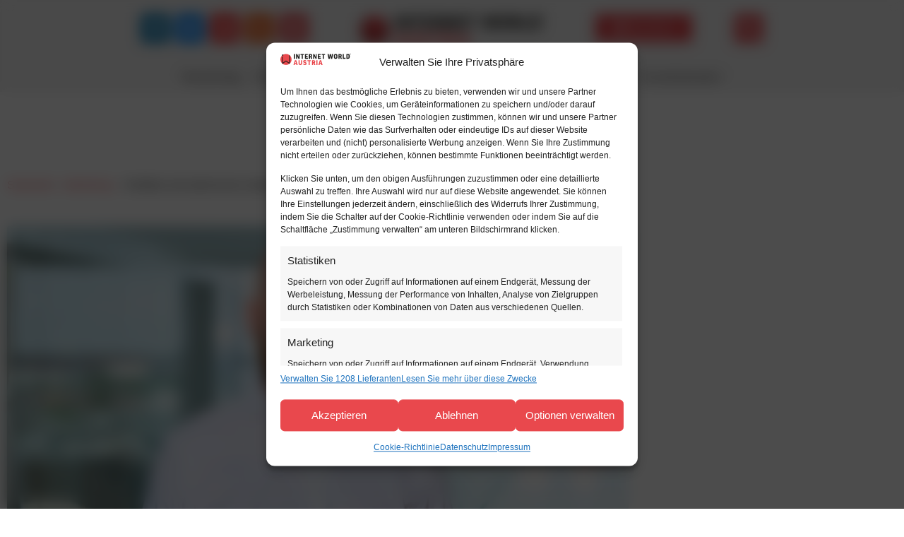

--- FILE ---
content_type: text/html
request_url: https://internetworld.at/yieldlab-adverserve-starten-exklusive-reselling-partnerschaft-2509792/
body_size: 43860
content:
<!doctype html>
<html lang="de-DE">
<head><meta charset="UTF-8"><script>if(navigator.userAgent.match(/MSIE|Internet Explorer/i)||navigator.userAgent.match(/Trident\/7\..*?rv:11/i)){var href=document.location.href;if(!href.match(/[?&]nowprocket/)){if(href.indexOf("?")==-1){if(href.indexOf("#")==-1){document.location.href=href+"?nowprocket=1"}else{document.location.href=href.replace("#","?nowprocket=1#")}}else{if(href.indexOf("#")==-1){document.location.href=href+"&nowprocket=1"}else{document.location.href=href.replace("#","&nowprocket=1#")}}}}</script><script>(()=>{class RocketLazyLoadScripts{constructor(){this.v="2.0.4",this.userEvents=["keydown","keyup","mousedown","mouseup","mousemove","mouseover","mouseout","touchmove","touchstart","touchend","touchcancel","wheel","click","dblclick","input"],this.attributeEvents=["onblur","onclick","oncontextmenu","ondblclick","onfocus","onmousedown","onmouseenter","onmouseleave","onmousemove","onmouseout","onmouseover","onmouseup","onmousewheel","onscroll","onsubmit"]}async t(){this.i(),this.o(),/iP(ad|hone)/.test(navigator.userAgent)&&this.h(),this.u(),this.l(this),this.m(),this.k(this),this.p(this),this._(),await Promise.all([this.R(),this.L()]),this.lastBreath=Date.now(),this.S(this),this.P(),this.D(),this.O(),this.M(),await this.C(this.delayedScripts.normal),await this.C(this.delayedScripts.defer),await this.C(this.delayedScripts.async),await this.T(),await this.F(),await this.j(),await this.A(),window.dispatchEvent(new Event("rocket-allScriptsLoaded")),this.everythingLoaded=!0,this.lastTouchEnd&&await new Promise(t=>setTimeout(t,500-Date.now()+this.lastTouchEnd)),this.I(),this.H(),this.U(),this.W()}i(){this.CSPIssue=sessionStorage.getItem("rocketCSPIssue"),document.addEventListener("securitypolicyviolation",t=>{this.CSPIssue||"script-src-elem"!==t.violatedDirective||"data"!==t.blockedURI||(this.CSPIssue=!0,sessionStorage.setItem("rocketCSPIssue",!0))},{isRocket:!0})}o(){window.addEventListener("pageshow",t=>{this.persisted=t.persisted,this.realWindowLoadedFired=!0},{isRocket:!0}),window.addEventListener("pagehide",()=>{this.onFirstUserAction=null},{isRocket:!0})}h(){let t;function e(e){t=e}window.addEventListener("touchstart",e,{isRocket:!0}),window.addEventListener("touchend",function i(o){o.changedTouches[0]&&t.changedTouches[0]&&Math.abs(o.changedTouches[0].pageX-t.changedTouches[0].pageX)<10&&Math.abs(o.changedTouches[0].pageY-t.changedTouches[0].pageY)<10&&o.timeStamp-t.timeStamp<200&&(window.removeEventListener("touchstart",e,{isRocket:!0}),window.removeEventListener("touchend",i,{isRocket:!0}),"INPUT"===o.target.tagName&&"text"===o.target.type||(o.target.dispatchEvent(new TouchEvent("touchend",{target:o.target,bubbles:!0})),o.target.dispatchEvent(new MouseEvent("mouseover",{target:o.target,bubbles:!0})),o.target.dispatchEvent(new PointerEvent("click",{target:o.target,bubbles:!0,cancelable:!0,detail:1,clientX:o.changedTouches[0].clientX,clientY:o.changedTouches[0].clientY})),event.preventDefault()))},{isRocket:!0})}q(t){this.userActionTriggered||("mousemove"!==t.type||this.firstMousemoveIgnored?"keyup"===t.type||"mouseover"===t.type||"mouseout"===t.type||(this.userActionTriggered=!0,this.onFirstUserAction&&this.onFirstUserAction()):this.firstMousemoveIgnored=!0),"click"===t.type&&t.preventDefault(),t.stopPropagation(),t.stopImmediatePropagation(),"touchstart"===this.lastEvent&&"touchend"===t.type&&(this.lastTouchEnd=Date.now()),"click"===t.type&&(this.lastTouchEnd=0),this.lastEvent=t.type,t.composedPath&&t.composedPath()[0].getRootNode()instanceof ShadowRoot&&(t.rocketTarget=t.composedPath()[0]),this.savedUserEvents.push(t)}u(){this.savedUserEvents=[],this.userEventHandler=this.q.bind(this),this.userEvents.forEach(t=>window.addEventListener(t,this.userEventHandler,{passive:!1,isRocket:!0})),document.addEventListener("visibilitychange",this.userEventHandler,{isRocket:!0})}U(){this.userEvents.forEach(t=>window.removeEventListener(t,this.userEventHandler,{passive:!1,isRocket:!0})),document.removeEventListener("visibilitychange",this.userEventHandler,{isRocket:!0}),this.savedUserEvents.forEach(t=>{(t.rocketTarget||t.target).dispatchEvent(new window[t.constructor.name](t.type,t))})}m(){const t="return false",e=Array.from(this.attributeEvents,t=>"data-rocket-"+t),i="["+this.attributeEvents.join("],[")+"]",o="[data-rocket-"+this.attributeEvents.join("],[data-rocket-")+"]",s=(e,i,o)=>{o&&o!==t&&(e.setAttribute("data-rocket-"+i,o),e["rocket"+i]=new Function("event",o),e.setAttribute(i,t))};new MutationObserver(t=>{for(const n of t)"attributes"===n.type&&(n.attributeName.startsWith("data-rocket-")||this.everythingLoaded?n.attributeName.startsWith("data-rocket-")&&this.everythingLoaded&&this.N(n.target,n.attributeName.substring(12)):s(n.target,n.attributeName,n.target.getAttribute(n.attributeName))),"childList"===n.type&&n.addedNodes.forEach(t=>{if(t.nodeType===Node.ELEMENT_NODE)if(this.everythingLoaded)for(const i of[t,...t.querySelectorAll(o)])for(const t of i.getAttributeNames())e.includes(t)&&this.N(i,t.substring(12));else for(const e of[t,...t.querySelectorAll(i)])for(const t of e.getAttributeNames())this.attributeEvents.includes(t)&&s(e,t,e.getAttribute(t))})}).observe(document,{subtree:!0,childList:!0,attributeFilter:[...this.attributeEvents,...e]})}I(){this.attributeEvents.forEach(t=>{document.querySelectorAll("[data-rocket-"+t+"]").forEach(e=>{this.N(e,t)})})}N(t,e){const i=t.getAttribute("data-rocket-"+e);i&&(t.setAttribute(e,i),t.removeAttribute("data-rocket-"+e))}k(t){Object.defineProperty(HTMLElement.prototype,"onclick",{get(){return this.rocketonclick||null},set(e){this.rocketonclick=e,this.setAttribute(t.everythingLoaded?"onclick":"data-rocket-onclick","this.rocketonclick(event)")}})}S(t){function e(e,i){let o=e[i];e[i]=null,Object.defineProperty(e,i,{get:()=>o,set(s){t.everythingLoaded?o=s:e["rocket"+i]=o=s}})}e(document,"onreadystatechange"),e(window,"onload"),e(window,"onpageshow");try{Object.defineProperty(document,"readyState",{get:()=>t.rocketReadyState,set(e){t.rocketReadyState=e},configurable:!0}),document.readyState="loading"}catch(t){console.log("WPRocket DJE readyState conflict, bypassing")}}l(t){this.originalAddEventListener=EventTarget.prototype.addEventListener,this.originalRemoveEventListener=EventTarget.prototype.removeEventListener,this.savedEventListeners=[],EventTarget.prototype.addEventListener=function(e,i,o){o&&o.isRocket||!t.B(e,this)&&!t.userEvents.includes(e)||t.B(e,this)&&!t.userActionTriggered||e.startsWith("rocket-")||t.everythingLoaded?t.originalAddEventListener.call(this,e,i,o):(t.savedEventListeners.push({target:this,remove:!1,type:e,func:i,options:o}),"mouseenter"!==e&&"mouseleave"!==e||t.originalAddEventListener.call(this,e,t.savedUserEvents.push,o))},EventTarget.prototype.removeEventListener=function(e,i,o){o&&o.isRocket||!t.B(e,this)&&!t.userEvents.includes(e)||t.B(e,this)&&!t.userActionTriggered||e.startsWith("rocket-")||t.everythingLoaded?t.originalRemoveEventListener.call(this,e,i,o):t.savedEventListeners.push({target:this,remove:!0,type:e,func:i,options:o})}}J(t,e){this.savedEventListeners=this.savedEventListeners.filter(i=>{let o=i.type,s=i.target||window;return e!==o||t!==s||(this.B(o,s)&&(i.type="rocket-"+o),this.$(i),!1)})}H(){EventTarget.prototype.addEventListener=this.originalAddEventListener,EventTarget.prototype.removeEventListener=this.originalRemoveEventListener,this.savedEventListeners.forEach(t=>this.$(t))}$(t){t.remove?this.originalRemoveEventListener.call(t.target,t.type,t.func,t.options):this.originalAddEventListener.call(t.target,t.type,t.func,t.options)}p(t){let e;function i(e){return t.everythingLoaded?e:e.split(" ").map(t=>"load"===t||t.startsWith("load.")?"rocket-jquery-load":t).join(" ")}function o(o){function s(e){const s=o.fn[e];o.fn[e]=o.fn.init.prototype[e]=function(){return this[0]===window&&t.userActionTriggered&&("string"==typeof arguments[0]||arguments[0]instanceof String?arguments[0]=i(arguments[0]):"object"==typeof arguments[0]&&Object.keys(arguments[0]).forEach(t=>{const e=arguments[0][t];delete arguments[0][t],arguments[0][i(t)]=e})),s.apply(this,arguments),this}}if(o&&o.fn&&!t.allJQueries.includes(o)){const e={DOMContentLoaded:[],"rocket-DOMContentLoaded":[]};for(const t in e)document.addEventListener(t,()=>{e[t].forEach(t=>t())},{isRocket:!0});o.fn.ready=o.fn.init.prototype.ready=function(i){function s(){parseInt(o.fn.jquery)>2?setTimeout(()=>i.bind(document)(o)):i.bind(document)(o)}return"function"==typeof i&&(t.realDomReadyFired?!t.userActionTriggered||t.fauxDomReadyFired?s():e["rocket-DOMContentLoaded"].push(s):e.DOMContentLoaded.push(s)),o([])},s("on"),s("one"),s("off"),t.allJQueries.push(o)}e=o}t.allJQueries=[],o(window.jQuery),Object.defineProperty(window,"jQuery",{get:()=>e,set(t){o(t)}})}P(){const t=new Map;document.write=document.writeln=function(e){const i=document.currentScript,o=document.createRange(),s=i.parentElement;let n=t.get(i);void 0===n&&(n=i.nextSibling,t.set(i,n));const c=document.createDocumentFragment();o.setStart(c,0),c.appendChild(o.createContextualFragment(e)),s.insertBefore(c,n)}}async R(){return new Promise(t=>{this.userActionTriggered?t():this.onFirstUserAction=t})}async L(){return new Promise(t=>{document.addEventListener("DOMContentLoaded",()=>{this.realDomReadyFired=!0,t()},{isRocket:!0})})}async j(){return this.realWindowLoadedFired?Promise.resolve():new Promise(t=>{window.addEventListener("load",t,{isRocket:!0})})}M(){this.pendingScripts=[];this.scriptsMutationObserver=new MutationObserver(t=>{for(const e of t)e.addedNodes.forEach(t=>{"SCRIPT"!==t.tagName||t.noModule||t.isWPRocket||this.pendingScripts.push({script:t,promise:new Promise(e=>{const i=()=>{const i=this.pendingScripts.findIndex(e=>e.script===t);i>=0&&this.pendingScripts.splice(i,1),e()};t.addEventListener("load",i,{isRocket:!0}),t.addEventListener("error",i,{isRocket:!0}),setTimeout(i,1e3)})})})}),this.scriptsMutationObserver.observe(document,{childList:!0,subtree:!0})}async F(){await this.X(),this.pendingScripts.length?(await this.pendingScripts[0].promise,await this.F()):this.scriptsMutationObserver.disconnect()}D(){this.delayedScripts={normal:[],async:[],defer:[]},document.querySelectorAll("script[type$=rocketlazyloadscript]").forEach(t=>{t.hasAttribute("data-rocket-src")?t.hasAttribute("async")&&!1!==t.async?this.delayedScripts.async.push(t):t.hasAttribute("defer")&&!1!==t.defer||"module"===t.getAttribute("data-rocket-type")?this.delayedScripts.defer.push(t):this.delayedScripts.normal.push(t):this.delayedScripts.normal.push(t)})}async _(){await this.L();let t=[];document.querySelectorAll("script[type$=rocketlazyloadscript][data-rocket-src]").forEach(e=>{let i=e.getAttribute("data-rocket-src");if(i&&!i.startsWith("data:")){i.startsWith("//")&&(i=location.protocol+i);try{const o=new URL(i).origin;o!==location.origin&&t.push({src:o,crossOrigin:e.crossOrigin||"module"===e.getAttribute("data-rocket-type")})}catch(t){}}}),t=[...new Map(t.map(t=>[JSON.stringify(t),t])).values()],this.Y(t,"preconnect")}async G(t){if(await this.K(),!0!==t.noModule||!("noModule"in HTMLScriptElement.prototype))return new Promise(e=>{let i;function o(){(i||t).setAttribute("data-rocket-status","executed"),e()}try{if(navigator.userAgent.includes("Firefox/")||""===navigator.vendor||this.CSPIssue)i=document.createElement("script"),[...t.attributes].forEach(t=>{let e=t.nodeName;"type"!==e&&("data-rocket-type"===e&&(e="type"),"data-rocket-src"===e&&(e="src"),i.setAttribute(e,t.nodeValue))}),t.text&&(i.text=t.text),t.nonce&&(i.nonce=t.nonce),i.hasAttribute("src")?(i.addEventListener("load",o,{isRocket:!0}),i.addEventListener("error",()=>{i.setAttribute("data-rocket-status","failed-network"),e()},{isRocket:!0}),setTimeout(()=>{i.isConnected||e()},1)):(i.text=t.text,o()),i.isWPRocket=!0,t.parentNode.replaceChild(i,t);else{const i=t.getAttribute("data-rocket-type"),s=t.getAttribute("data-rocket-src");i?(t.type=i,t.removeAttribute("data-rocket-type")):t.removeAttribute("type"),t.addEventListener("load",o,{isRocket:!0}),t.addEventListener("error",i=>{this.CSPIssue&&i.target.src.startsWith("data:")?(console.log("WPRocket: CSP fallback activated"),t.removeAttribute("src"),this.G(t).then(e)):(t.setAttribute("data-rocket-status","failed-network"),e())},{isRocket:!0}),s?(t.fetchPriority="high",t.removeAttribute("data-rocket-src"),t.src=s):t.src="data:text/javascript;base64,"+window.btoa(unescape(encodeURIComponent(t.text)))}}catch(i){t.setAttribute("data-rocket-status","failed-transform"),e()}});t.setAttribute("data-rocket-status","skipped")}async C(t){const e=t.shift();return e?(e.isConnected&&await this.G(e),this.C(t)):Promise.resolve()}O(){this.Y([...this.delayedScripts.normal,...this.delayedScripts.defer,...this.delayedScripts.async],"preload")}Y(t,e){this.trash=this.trash||[];let i=!0;var o=document.createDocumentFragment();t.forEach(t=>{const s=t.getAttribute&&t.getAttribute("data-rocket-src")||t.src;if(s&&!s.startsWith("data:")){const n=document.createElement("link");n.href=s,n.rel=e,"preconnect"!==e&&(n.as="script",n.fetchPriority=i?"high":"low"),t.getAttribute&&"module"===t.getAttribute("data-rocket-type")&&(n.crossOrigin=!0),t.crossOrigin&&(n.crossOrigin=t.crossOrigin),t.integrity&&(n.integrity=t.integrity),t.nonce&&(n.nonce=t.nonce),o.appendChild(n),this.trash.push(n),i=!1}}),document.head.appendChild(o)}W(){this.trash.forEach(t=>t.remove())}async T(){try{document.readyState="interactive"}catch(t){}this.fauxDomReadyFired=!0;try{await this.K(),this.J(document,"readystatechange"),document.dispatchEvent(new Event("rocket-readystatechange")),await this.K(),document.rocketonreadystatechange&&document.rocketonreadystatechange(),await this.K(),this.J(document,"DOMContentLoaded"),document.dispatchEvent(new Event("rocket-DOMContentLoaded")),await this.K(),this.J(window,"DOMContentLoaded"),window.dispatchEvent(new Event("rocket-DOMContentLoaded"))}catch(t){console.error(t)}}async A(){try{document.readyState="complete"}catch(t){}try{await this.K(),this.J(document,"readystatechange"),document.dispatchEvent(new Event("rocket-readystatechange")),await this.K(),document.rocketonreadystatechange&&document.rocketonreadystatechange(),await this.K(),this.J(window,"load"),window.dispatchEvent(new Event("rocket-load")),await this.K(),window.rocketonload&&window.rocketonload(),await this.K(),this.allJQueries.forEach(t=>t(window).trigger("rocket-jquery-load")),await this.K(),this.J(window,"pageshow");const t=new Event("rocket-pageshow");t.persisted=this.persisted,window.dispatchEvent(t),await this.K(),window.rocketonpageshow&&window.rocketonpageshow({persisted:this.persisted})}catch(t){console.error(t)}}async K(){Date.now()-this.lastBreath>45&&(await this.X(),this.lastBreath=Date.now())}async X(){return document.hidden?new Promise(t=>setTimeout(t)):new Promise(t=>requestAnimationFrame(t))}B(t,e){return e===document&&"readystatechange"===t||(e===document&&"DOMContentLoaded"===t||(e===window&&"DOMContentLoaded"===t||(e===window&&"load"===t||e===window&&"pageshow"===t)))}static run(){(new RocketLazyLoadScripts).t()}}RocketLazyLoadScripts.run()})();</script>
	
		<meta name="viewport" content="width=device-width, initial-scale=1">
	<link rel="profile" href="http://gmpg.org/xfn/11">
	<!-- Statistics script Complianz GDPR/CCPA -->
						<script data-category="functional">
							var _mtm = window._mtm = window._mtm || [];
_mtm.push({'mtm.startTime': (new Date().getTime()), 'event': 'mtm.Start'});
var d=document, g=d.createElement('script'), s=d.getElementsByTagName('script')[0];
g.type='text/javascript'; g.async=true; g.src='https://mox.momentum.wien/stats/js/container_j0va5Yya.js'; s.parentNode.insertBefore(g,s);
_mtm.push({"event": "cmplz_event_functional"});
document.addEventListener("cmplz_status_change", function (e) {
	if ( e.detail.category === 'preferences' && e.detail.value === 'allow' ) {
		_mtm.push({"event": "cmplz_event_preferences"});
	}

	if ( e.detail.category === 'statistics' && e.detail.value === 'allow' ) {
		_mtm.push({"event": "cmplz_event_statistics"});
	}

	if ( e.detail.category === 'marketing' && e.detail.value === 'allow' ) {
		_mtm.push({"event": "cmplz_event_marketing"});
	}
});
						</script>
<!-- Suchmaschinen-Optimierung durch Rank Math PRO - https://rankmath.com/ -->
<title>Yieldlab und adverserve starten exklusive Reselling-Partnerschaft &bull; INTERNET WORLD Austria</title>
<meta name="description" content="Die vertiefte Zusammenarbeit umfasst Beratung, Exklusiv-Vertrieb der Yieldlab-Plattform, Implementierung sowie Betreuung und Support für Publisher-Kunden durch die Spezialisten von adverserve."/>
<meta name="robots" content="follow, index, max-snippet:-1, max-video-preview:-1, max-image-preview:large"/>
<link rel="canonical" href="https://internetworld.at/yieldlab-adverserve-starten-exklusive-reselling-partnerschaft-2509792/" />
<meta property="og:locale" content="de_DE" />
<meta property="og:type" content="article" />
<meta property="og:title" content="Yieldlab und adverserve starten exklusive Reselling-Partnerschaft &bull; INTERNET WORLD Austria" />
<meta property="og:description" content="Die vertiefte Zusammenarbeit umfasst Beratung, Exklusiv-Vertrieb der Yieldlab-Plattform, Implementierung sowie Betreuung und Support für Publisher-Kunden durch die Spezialisten von adverserve." />
<meta property="og:url" content="https://internetworld.at/yieldlab-adverserve-starten-exklusive-reselling-partnerschaft-2509792/" />
<meta property="og:site_name" content="INTERNET WORLD Austria" />
<meta property="article:tag" content="DIGITAL AGENTUR" />
<meta property="article:tag" content="LAOLA1" />
<meta property="article:tag" content="Medien" />
<meta property="article:tag" content="Salesforce" />
<meta property="article:tag" content="Sport" />
<meta property="article:tag" content="UNTERNEHMEN" />
<meta property="article:section" content="Marketing" />
<meta property="og:updated_time" content="2023-08-29T11:24:57+02:00" />
<meta property="og:image" content="https://internetworld.at/wp-content/uploads/OBS_20200227_OBS0014_w960_h801.jpg" />
<meta property="og:image:secure_url" content="https://internetworld.at/wp-content/uploads/OBS_20200227_OBS0014_w960_h801.jpg" />
<meta property="og:image:width" content="960" />
<meta property="og:image:height" content="801" />
<meta property="og:image:alt" content="Yieldlab und adverserve starten exklusive Reselling-Partnerschaft" />
<meta property="og:image:type" content="image/jpeg" />
<meta property="article:published_time" content="2020-02-28T09:00:00+01:00" />
<meta property="article:modified_time" content="2023-08-29T11:24:57+02:00" />
<meta name="twitter:card" content="summary_large_image" />
<meta name="twitter:title" content="Yieldlab und adverserve starten exklusive Reselling-Partnerschaft &bull; INTERNET WORLD Austria" />
<meta name="twitter:description" content="Die vertiefte Zusammenarbeit umfasst Beratung, Exklusiv-Vertrieb der Yieldlab-Plattform, Implementierung sowie Betreuung und Support für Publisher-Kunden durch die Spezialisten von adverserve." />
<meta name="twitter:image" content="https://internetworld.at/wp-content/uploads/OBS_20200227_OBS0014_w960_h801.jpg" />
<meta name="twitter:label1" content="Verfasst von" />
<meta name="twitter:data1" content="Christina Ebner" />
<meta name="twitter:label2" content="Lesedauer" />
<meta name="twitter:data2" content="1 Minute" />
<script type="application/ld+json" class="rank-math-schema-pro">{"@context":"https://schema.org","@graph":[{"@type":"Organization","@id":"https://internetworld.at/#organization","name":"INTERNET WORLD Austria","sameAs":["https://www.linkedin.com/company/internet-world-austria/","https://bsky.app/profile/internetworldat.bsky.social","https://flipboard.com/@internetworldat/"],"logo":{"@type":"ImageObject","@id":"https://internetworld.at/#logo","url":"https://internetworld.at/wp-content/uploads/brand-iwa-icon.png","contentUrl":"https://internetworld.at/wp-content/uploads/brand-iwa-icon.png","caption":"INTERNET WORLD Austria","inLanguage":"de","width":"512","height":"512"}},{"@type":"WebSite","@id":"https://internetworld.at/#website","url":"https://internetworld.at","name":"INTERNET WORLD Austria","alternateName":"Internet World","publisher":{"@id":"https://internetworld.at/#organization"},"inLanguage":"de"},{"@type":"ImageObject","@id":"https://internetworld.at/wp-content/uploads/OBS_20200227_OBS0014_w960_h801.jpg","url":"https://internetworld.at/wp-content/uploads/OBS_20200227_OBS0014_w960_h801.jpg","width":"960","height":"801","inLanguage":"de"},{"@type":"BreadcrumbList","@id":"https://internetworld.at/yieldlab-adverserve-starten-exklusive-reselling-partnerschaft-2509792/#breadcrumb","itemListElement":[{"@type":"ListItem","position":"1","item":{"@id":"https://internetworld.at","name":"Startseite"}},{"@type":"ListItem","position":"2","item":{"@id":"https://internetworld.at/category/marketing/","name":"Marketing"}},{"@type":"ListItem","position":"3","item":{"@id":"https://internetworld.at/yieldlab-adverserve-starten-exklusive-reselling-partnerschaft-2509792/","name":"Yieldlab und adverserve starten exklusive Reselling-Partnerschaft"}}]},{"@type":"WebPage","@id":"https://internetworld.at/yieldlab-adverserve-starten-exklusive-reselling-partnerschaft-2509792/#webpage","url":"https://internetworld.at/yieldlab-adverserve-starten-exklusive-reselling-partnerschaft-2509792/","name":"Yieldlab und adverserve starten exklusive Reselling-Partnerschaft &bull; INTERNET WORLD Austria","datePublished":"2020-02-28T09:00:00+01:00","dateModified":"2023-08-29T11:24:57+02:00","isPartOf":{"@id":"https://internetworld.at/#website"},"primaryImageOfPage":{"@id":"https://internetworld.at/wp-content/uploads/OBS_20200227_OBS0014_w960_h801.jpg"},"inLanguage":"de","breadcrumb":{"@id":"https://internetworld.at/yieldlab-adverserve-starten-exklusive-reselling-partnerschaft-2509792/#breadcrumb"}},{"@type":"Person","@id":"https://internetworld.at/author/christinaebner/","name":"Christina Ebner","url":"https://internetworld.at/author/christinaebner/","image":{"@type":"ImageObject","@id":"https://internetworld.at/wp-content/uploads/portrait-christina-ebner-150x150.png","url":"https://internetworld.at/wp-content/uploads/portrait-christina-ebner-150x150.png","caption":"Christina Ebner","inLanguage":"de"},"worksFor":{"@id":"https://internetworld.at/#organization"}},{"@type":"NewsArticle","headline":"Yieldlab und adverserve starten exklusive Reselling-Partnerschaft &bull; INTERNET WORLD Austria","datePublished":"2020-02-28T09:00:00+01:00","dateModified":"2023-08-29T11:24:57+02:00","articleSection":"Marketing","author":{"@id":"https://internetworld.at/author/christinaebner/","name":"Christina Ebner"},"publisher":{"@id":"https://internetworld.at/#organization"},"description":"Die vertiefte Zusammenarbeit umfasst Beratung, Exklusiv-Vertrieb der Yieldlab-Plattform, Implementierung sowie Betreuung und Support f\u00fcr Publisher-Kunden durch die Spezialisten von adverserve.","copyrightYear":"2023","copyrightHolder":{"@id":"https://internetworld.at/#organization"},"name":"Yieldlab und adverserve starten exklusive Reselling-Partnerschaft &bull; INTERNET WORLD Austria","@id":"https://internetworld.at/yieldlab-adverserve-starten-exklusive-reselling-partnerschaft-2509792/#richSnippet","isPartOf":{"@id":"https://internetworld.at/yieldlab-adverserve-starten-exklusive-reselling-partnerschaft-2509792/#webpage"},"image":{"@id":"https://internetworld.at/wp-content/uploads/OBS_20200227_OBS0014_w960_h801.jpg"},"inLanguage":"de","mainEntityOfPage":{"@id":"https://internetworld.at/yieldlab-adverserve-starten-exklusive-reselling-partnerschaft-2509792/#webpage"}}]}</script>
<!-- /Rank Math WordPress SEO Plugin -->

<link rel="alternate" type="application/rss+xml" title="INTERNET WORLD Austria &raquo; Feed" href="https://internetworld.at/feed/" />
<link rel="alternate" type="application/rss+xml" title="INTERNET WORLD Austria &raquo; Kommentar-Feed" href="https://internetworld.at/comments/feed/" />
<script id="wpp-js" src="https://internetworld.at/wp-content/plugins/wordpress-popular-posts/assets/js/wpp.min.js?ver=7.3.6" data-sampling="0" data-sampling-rate="100" data-api-url="https://internetworld.at/wp-json/wordpress-popular-posts" data-post-id="7350" data-token="fe785c4045" data-lang="0" data-debug="0"></script>
<link rel="alternate" title="oEmbed (JSON)" type="application/json+oembed" href="https://internetworld.at/wp-json/oembed/1.0/embed?url=https%3A%2F%2Finternetworld.at%2Fyieldlab-adverserve-starten-exklusive-reselling-partnerschaft-2509792%2F" />
<link rel="alternate" title="oEmbed (XML)" type="text/xml+oembed" href="https://internetworld.at/wp-json/oembed/1.0/embed?url=https%3A%2F%2Finternetworld.at%2Fyieldlab-adverserve-starten-exklusive-reselling-partnerschaft-2509792%2F&#038;format=xml" />
<style id='wp-img-auto-sizes-contain-inline-css'>
img:is([sizes=auto i],[sizes^="auto," i]){contain-intrinsic-size:3000px 1500px}
/*# sourceURL=wp-img-auto-sizes-contain-inline-css */
</style>
<link rel='stylesheet' id='wp-block-library-css' href='https://internetworld.at/wp-includes/css/dist/block-library/style.min.css' media='all' />
<style id='wppb-edit-profile-style-inline-css'>


/*# sourceURL=https://internetworld.at/wp-content/plugins/profile-builder/assets/misc/gutenberg/blocks/build/edit-profile/style-index.css */
</style>
<style id='wppb-login-style-inline-css'>


/*# sourceURL=https://internetworld.at/wp-content/plugins/profile-builder/assets/misc/gutenberg/blocks/build/login/style-index.css */
</style>
<style id='wppb-recover-password-style-inline-css'>


/*# sourceURL=https://internetworld.at/wp-content/plugins/profile-builder/assets/misc/gutenberg/blocks/build/recover-password/style-index.css */
</style>
<style id='wppb-register-style-inline-css'>


/*# sourceURL=https://internetworld.at/wp-content/plugins/profile-builder/assets/misc/gutenberg/blocks/build/register/style-index.css */
</style>
<style id='global-styles-inline-css'>
:root{--wp--preset--aspect-ratio--square: 1;--wp--preset--aspect-ratio--4-3: 4/3;--wp--preset--aspect-ratio--3-4: 3/4;--wp--preset--aspect-ratio--3-2: 3/2;--wp--preset--aspect-ratio--2-3: 2/3;--wp--preset--aspect-ratio--16-9: 16/9;--wp--preset--aspect-ratio--9-16: 9/16;--wp--preset--color--black: #000000;--wp--preset--color--cyan-bluish-gray: #abb8c3;--wp--preset--color--white: #ffffff;--wp--preset--color--pale-pink: #f78da7;--wp--preset--color--vivid-red: #cf2e2e;--wp--preset--color--luminous-vivid-orange: #ff6900;--wp--preset--color--luminous-vivid-amber: #fcb900;--wp--preset--color--light-green-cyan: #7bdcb5;--wp--preset--color--vivid-green-cyan: #00d084;--wp--preset--color--pale-cyan-blue: #8ed1fc;--wp--preset--color--vivid-cyan-blue: #0693e3;--wp--preset--color--vivid-purple: #9b51e0;--wp--preset--gradient--vivid-cyan-blue-to-vivid-purple: linear-gradient(135deg,rgb(6,147,227) 0%,rgb(155,81,224) 100%);--wp--preset--gradient--light-green-cyan-to-vivid-green-cyan: linear-gradient(135deg,rgb(122,220,180) 0%,rgb(0,208,130) 100%);--wp--preset--gradient--luminous-vivid-amber-to-luminous-vivid-orange: linear-gradient(135deg,rgb(252,185,0) 0%,rgb(255,105,0) 100%);--wp--preset--gradient--luminous-vivid-orange-to-vivid-red: linear-gradient(135deg,rgb(255,105,0) 0%,rgb(207,46,46) 100%);--wp--preset--gradient--very-light-gray-to-cyan-bluish-gray: linear-gradient(135deg,rgb(238,238,238) 0%,rgb(169,184,195) 100%);--wp--preset--gradient--cool-to-warm-spectrum: linear-gradient(135deg,rgb(74,234,220) 0%,rgb(151,120,209) 20%,rgb(207,42,186) 40%,rgb(238,44,130) 60%,rgb(251,105,98) 80%,rgb(254,248,76) 100%);--wp--preset--gradient--blush-light-purple: linear-gradient(135deg,rgb(255,206,236) 0%,rgb(152,150,240) 100%);--wp--preset--gradient--blush-bordeaux: linear-gradient(135deg,rgb(254,205,165) 0%,rgb(254,45,45) 50%,rgb(107,0,62) 100%);--wp--preset--gradient--luminous-dusk: linear-gradient(135deg,rgb(255,203,112) 0%,rgb(199,81,192) 50%,rgb(65,88,208) 100%);--wp--preset--gradient--pale-ocean: linear-gradient(135deg,rgb(255,245,203) 0%,rgb(182,227,212) 50%,rgb(51,167,181) 100%);--wp--preset--gradient--electric-grass: linear-gradient(135deg,rgb(202,248,128) 0%,rgb(113,206,126) 100%);--wp--preset--gradient--midnight: linear-gradient(135deg,rgb(2,3,129) 0%,rgb(40,116,252) 100%);--wp--preset--font-size--small: 13px;--wp--preset--font-size--medium: 20px;--wp--preset--font-size--large: 36px;--wp--preset--font-size--x-large: 42px;--wp--preset--spacing--20: 0.44rem;--wp--preset--spacing--30: 0.67rem;--wp--preset--spacing--40: 1rem;--wp--preset--spacing--50: 1.5rem;--wp--preset--spacing--60: 2.25rem;--wp--preset--spacing--70: 3.38rem;--wp--preset--spacing--80: 5.06rem;--wp--preset--shadow--natural: 6px 6px 9px rgba(0, 0, 0, 0.2);--wp--preset--shadow--deep: 12px 12px 50px rgba(0, 0, 0, 0.4);--wp--preset--shadow--sharp: 6px 6px 0px rgba(0, 0, 0, 0.2);--wp--preset--shadow--outlined: 6px 6px 0px -3px rgb(255, 255, 255), 6px 6px rgb(0, 0, 0);--wp--preset--shadow--crisp: 6px 6px 0px rgb(0, 0, 0);}:root { --wp--style--global--content-size: 800px;--wp--style--global--wide-size: 1200px; }:where(body) { margin: 0; }.wp-site-blocks > .alignleft { float: left; margin-right: 2em; }.wp-site-blocks > .alignright { float: right; margin-left: 2em; }.wp-site-blocks > .aligncenter { justify-content: center; margin-left: auto; margin-right: auto; }:where(.wp-site-blocks) > * { margin-block-start: 24px; margin-block-end: 0; }:where(.wp-site-blocks) > :first-child { margin-block-start: 0; }:where(.wp-site-blocks) > :last-child { margin-block-end: 0; }:root { --wp--style--block-gap: 24px; }:root :where(.is-layout-flow) > :first-child{margin-block-start: 0;}:root :where(.is-layout-flow) > :last-child{margin-block-end: 0;}:root :where(.is-layout-flow) > *{margin-block-start: 24px;margin-block-end: 0;}:root :where(.is-layout-constrained) > :first-child{margin-block-start: 0;}:root :where(.is-layout-constrained) > :last-child{margin-block-end: 0;}:root :where(.is-layout-constrained) > *{margin-block-start: 24px;margin-block-end: 0;}:root :where(.is-layout-flex){gap: 24px;}:root :where(.is-layout-grid){gap: 24px;}.is-layout-flow > .alignleft{float: left;margin-inline-start: 0;margin-inline-end: 2em;}.is-layout-flow > .alignright{float: right;margin-inline-start: 2em;margin-inline-end: 0;}.is-layout-flow > .aligncenter{margin-left: auto !important;margin-right: auto !important;}.is-layout-constrained > .alignleft{float: left;margin-inline-start: 0;margin-inline-end: 2em;}.is-layout-constrained > .alignright{float: right;margin-inline-start: 2em;margin-inline-end: 0;}.is-layout-constrained > .aligncenter{margin-left: auto !important;margin-right: auto !important;}.is-layout-constrained > :where(:not(.alignleft):not(.alignright):not(.alignfull)){max-width: var(--wp--style--global--content-size);margin-left: auto !important;margin-right: auto !important;}.is-layout-constrained > .alignwide{max-width: var(--wp--style--global--wide-size);}body .is-layout-flex{display: flex;}.is-layout-flex{flex-wrap: wrap;align-items: center;}.is-layout-flex > :is(*, div){margin: 0;}body .is-layout-grid{display: grid;}.is-layout-grid > :is(*, div){margin: 0;}body{padding-top: 0px;padding-right: 0px;padding-bottom: 0px;padding-left: 0px;}a:where(:not(.wp-element-button)){text-decoration: underline;}:root :where(.wp-element-button, .wp-block-button__link){background-color: #32373c;border-width: 0;color: #fff;font-family: inherit;font-size: inherit;font-style: inherit;font-weight: inherit;letter-spacing: inherit;line-height: inherit;padding-top: calc(0.667em + 2px);padding-right: calc(1.333em + 2px);padding-bottom: calc(0.667em + 2px);padding-left: calc(1.333em + 2px);text-decoration: none;text-transform: inherit;}.has-black-color{color: var(--wp--preset--color--black) !important;}.has-cyan-bluish-gray-color{color: var(--wp--preset--color--cyan-bluish-gray) !important;}.has-white-color{color: var(--wp--preset--color--white) !important;}.has-pale-pink-color{color: var(--wp--preset--color--pale-pink) !important;}.has-vivid-red-color{color: var(--wp--preset--color--vivid-red) !important;}.has-luminous-vivid-orange-color{color: var(--wp--preset--color--luminous-vivid-orange) !important;}.has-luminous-vivid-amber-color{color: var(--wp--preset--color--luminous-vivid-amber) !important;}.has-light-green-cyan-color{color: var(--wp--preset--color--light-green-cyan) !important;}.has-vivid-green-cyan-color{color: var(--wp--preset--color--vivid-green-cyan) !important;}.has-pale-cyan-blue-color{color: var(--wp--preset--color--pale-cyan-blue) !important;}.has-vivid-cyan-blue-color{color: var(--wp--preset--color--vivid-cyan-blue) !important;}.has-vivid-purple-color{color: var(--wp--preset--color--vivid-purple) !important;}.has-black-background-color{background-color: var(--wp--preset--color--black) !important;}.has-cyan-bluish-gray-background-color{background-color: var(--wp--preset--color--cyan-bluish-gray) !important;}.has-white-background-color{background-color: var(--wp--preset--color--white) !important;}.has-pale-pink-background-color{background-color: var(--wp--preset--color--pale-pink) !important;}.has-vivid-red-background-color{background-color: var(--wp--preset--color--vivid-red) !important;}.has-luminous-vivid-orange-background-color{background-color: var(--wp--preset--color--luminous-vivid-orange) !important;}.has-luminous-vivid-amber-background-color{background-color: var(--wp--preset--color--luminous-vivid-amber) !important;}.has-light-green-cyan-background-color{background-color: var(--wp--preset--color--light-green-cyan) !important;}.has-vivid-green-cyan-background-color{background-color: var(--wp--preset--color--vivid-green-cyan) !important;}.has-pale-cyan-blue-background-color{background-color: var(--wp--preset--color--pale-cyan-blue) !important;}.has-vivid-cyan-blue-background-color{background-color: var(--wp--preset--color--vivid-cyan-blue) !important;}.has-vivid-purple-background-color{background-color: var(--wp--preset--color--vivid-purple) !important;}.has-black-border-color{border-color: var(--wp--preset--color--black) !important;}.has-cyan-bluish-gray-border-color{border-color: var(--wp--preset--color--cyan-bluish-gray) !important;}.has-white-border-color{border-color: var(--wp--preset--color--white) !important;}.has-pale-pink-border-color{border-color: var(--wp--preset--color--pale-pink) !important;}.has-vivid-red-border-color{border-color: var(--wp--preset--color--vivid-red) !important;}.has-luminous-vivid-orange-border-color{border-color: var(--wp--preset--color--luminous-vivid-orange) !important;}.has-luminous-vivid-amber-border-color{border-color: var(--wp--preset--color--luminous-vivid-amber) !important;}.has-light-green-cyan-border-color{border-color: var(--wp--preset--color--light-green-cyan) !important;}.has-vivid-green-cyan-border-color{border-color: var(--wp--preset--color--vivid-green-cyan) !important;}.has-pale-cyan-blue-border-color{border-color: var(--wp--preset--color--pale-cyan-blue) !important;}.has-vivid-cyan-blue-border-color{border-color: var(--wp--preset--color--vivid-cyan-blue) !important;}.has-vivid-purple-border-color{border-color: var(--wp--preset--color--vivid-purple) !important;}.has-vivid-cyan-blue-to-vivid-purple-gradient-background{background: var(--wp--preset--gradient--vivid-cyan-blue-to-vivid-purple) !important;}.has-light-green-cyan-to-vivid-green-cyan-gradient-background{background: var(--wp--preset--gradient--light-green-cyan-to-vivid-green-cyan) !important;}.has-luminous-vivid-amber-to-luminous-vivid-orange-gradient-background{background: var(--wp--preset--gradient--luminous-vivid-amber-to-luminous-vivid-orange) !important;}.has-luminous-vivid-orange-to-vivid-red-gradient-background{background: var(--wp--preset--gradient--luminous-vivid-orange-to-vivid-red) !important;}.has-very-light-gray-to-cyan-bluish-gray-gradient-background{background: var(--wp--preset--gradient--very-light-gray-to-cyan-bluish-gray) !important;}.has-cool-to-warm-spectrum-gradient-background{background: var(--wp--preset--gradient--cool-to-warm-spectrum) !important;}.has-blush-light-purple-gradient-background{background: var(--wp--preset--gradient--blush-light-purple) !important;}.has-blush-bordeaux-gradient-background{background: var(--wp--preset--gradient--blush-bordeaux) !important;}.has-luminous-dusk-gradient-background{background: var(--wp--preset--gradient--luminous-dusk) !important;}.has-pale-ocean-gradient-background{background: var(--wp--preset--gradient--pale-ocean) !important;}.has-electric-grass-gradient-background{background: var(--wp--preset--gradient--electric-grass) !important;}.has-midnight-gradient-background{background: var(--wp--preset--gradient--midnight) !important;}.has-small-font-size{font-size: var(--wp--preset--font-size--small) !important;}.has-medium-font-size{font-size: var(--wp--preset--font-size--medium) !important;}.has-large-font-size{font-size: var(--wp--preset--font-size--large) !important;}.has-x-large-font-size{font-size: var(--wp--preset--font-size--x-large) !important;}
:root :where(.wp-block-pullquote){font-size: 1.5em;line-height: 1.6;}
/*# sourceURL=global-styles-inline-css */
</style>
<link rel='stylesheet' id='cmplz-general-css' href='https://internetworld.at/wp-content/plugins/complianz-gdpr-premium/assets/css/cookieblocker.min.css' media='all' />
<link rel='stylesheet' id='eeb-css-frontend-css' href='https://internetworld.at/wp-content/plugins/email-encoder-bundle/assets/css/style.css' media='all' />
<link rel='stylesheet' id='hello-elementor-theme-style-css' href='https://internetworld.at/wp-content/themes/hello-elementor/assets/css/theme.css' media='all' />
<link rel='stylesheet' id='hello-elementor-child-style-css' href='https://internetworld.at/wp-content/themes/hello-iwa/style.css' media='all' />
<link rel='stylesheet' id='hello-elementor-css' href='https://internetworld.at/wp-content/themes/hello-elementor/assets/css/reset.css' media='all' />
<link rel='stylesheet' id='hello-elementor-header-footer-css' href='https://internetworld.at/wp-content/themes/hello-elementor/assets/css/header-footer.css' media='all' />
<link rel='stylesheet' id='elementor-frontend-css' href='https://internetworld.at/wp-content/uploads/elementor/css/custom-frontend.min.css' media='all' />
<link rel='stylesheet' id='elementor-post-5-css' href='https://internetworld.at/wp-content/uploads/elementor/css/post-5.css' media='all' />
<link rel='stylesheet' id='widget-image-css' href='https://internetworld.at/wp-content/plugins/elementor/assets/css/widget-image.min.css' media='all' />
<link rel='stylesheet' id='widget-nav-menu-css' href='https://internetworld.at/wp-content/uploads/elementor/css/custom-pro-widget-nav-menu.min.css' media='all' />
<link rel='stylesheet' id='widget-search-form-css' href='https://internetworld.at/wp-content/plugins/elementor-pro/assets/css/widget-search-form.min.css' media='all' />
<link rel='stylesheet' id='e-sticky-css' href='https://internetworld.at/wp-content/plugins/elementor-pro/assets/css/modules/sticky.min.css' media='all' />
<link rel='stylesheet' id='e-motion-fx-css' href='https://internetworld.at/wp-content/plugins/elementor-pro/assets/css/modules/motion-fx.min.css' media='all' />
<link rel='stylesheet' id='widget-social-icons-css' href='https://internetworld.at/wp-content/plugins/elementor/assets/css/widget-social-icons.min.css' media='all' />
<link rel='stylesheet' id='e-apple-webkit-css' href='https://internetworld.at/wp-content/uploads/elementor/css/custom-apple-webkit.min.css' media='all' />
<link rel='stylesheet' id='e-shapes-css' href='https://internetworld.at/wp-content/plugins/elementor/assets/css/conditionals/shapes.min.css' media='all' />
<link rel='stylesheet' id='widget-heading-css' href='https://internetworld.at/wp-content/plugins/elementor/assets/css/widget-heading.min.css' media='all' />
<link rel='stylesheet' id='widget-post-info-css' href='https://internetworld.at/wp-content/plugins/elementor-pro/assets/css/widget-post-info.min.css' media='all' />
<link rel='stylesheet' id='widget-icon-list-css' href='https://internetworld.at/wp-content/uploads/elementor/css/custom-widget-icon-list.min.css' media='all' />
<link rel='stylesheet' id='widget-posts-css' href='https://internetworld.at/wp-content/plugins/elementor-pro/assets/css/widget-posts.min.css' media='all' />
<link rel='stylesheet' id='widget-author-box-css' href='https://internetworld.at/wp-content/plugins/elementor-pro/assets/css/widget-author-box.min.css' media='all' />
<link rel='stylesheet' id='widget-progress-tracker-css' href='https://internetworld.at/wp-content/plugins/elementor-pro/assets/css/widget-progress-tracker.min.css' media='all' />
<link rel='stylesheet' id='e-animation-slideInDown-css' href='https://internetworld.at/wp-content/plugins/elementor/assets/lib/animations/styles/slideInDown.min.css' media='all' />
<link rel='stylesheet' id='e-popup-css' href='https://internetworld.at/wp-content/plugins/elementor-pro/assets/css/conditionals/popup.min.css' media='all' />
<link rel='stylesheet' id='elementor-post-11-css' href='https://internetworld.at/wp-content/uploads/elementor/css/post-11.css' media='all' />
<link rel='stylesheet' id='elementor-post-23-css' href='https://internetworld.at/wp-content/uploads/elementor/css/post-23.css' media='all' />
<link rel='stylesheet' id='elementor-post-11163-css' href='https://internetworld.at/wp-content/uploads/elementor/css/post-11163.css' media='all' />
<link rel='stylesheet' id='elementor-post-27764-css' href='https://internetworld.at/wp-content/uploads/elementor/css/post-27764.css' media='all' />
<link rel='stylesheet' id='graphina_chart-css-css' href='https://internetworld.at/wp-content/plugins/graphina-elementor-charts-and-graphs/assets/css/graphina-chart.css' media='all' />
<link rel='stylesheet' id='heateor_sss_frontend_css-css' href='https://internetworld.at/wp-content/plugins/sassy-social-share/public/css/sassy-social-share-public.css' media='all' />
<style id='heateor_sss_frontend_css-inline-css'>
.heateor_sss_button_instagram span.heateor_sss_svg,a.heateor_sss_instagram span.heateor_sss_svg{background:radial-gradient(circle at 30% 107%,#fdf497 0,#fdf497 5%,#fd5949 45%,#d6249f 60%,#285aeb 90%)}.heateor_sss_horizontal_sharing .heateor_sss_svg,.heateor_sss_standard_follow_icons_container .heateor_sss_svg{color:#fff;border-width:0px;border-style:solid;border-color:transparent}.heateor_sss_horizontal_sharing .heateorSssTCBackground{color:#666}.heateor_sss_horizontal_sharing span.heateor_sss_svg:hover,.heateor_sss_standard_follow_icons_container span.heateor_sss_svg:hover{border-color:transparent;}.heateor_sss_vertical_sharing span.heateor_sss_svg,.heateor_sss_floating_follow_icons_container span.heateor_sss_svg{color:#fff;border-width:0px;border-style:solid;border-color:transparent;}.heateor_sss_vertical_sharing .heateorSssTCBackground{color:#666;}.heateor_sss_vertical_sharing span.heateor_sss_svg:hover,.heateor_sss_floating_follow_icons_container span.heateor_sss_svg:hover{border-color:transparent;}@media screen and (max-width:783px) {.heateor_sss_vertical_sharing{display:none!important}}
/*# sourceURL=heateor_sss_frontend_css-inline-css */
</style>
<style id='wp-typography-custom-inline-css'>
sub, sup{font-size: 75%;line-height: 100%}sup{vertical-align: 60%}sub{vertical-align: -10%}.amp{font-family: Baskerville, "Goudy Old Style", Palatino, "Book Antiqua", "Warnock Pro", serif;font-size: 1.1em;font-style: italic;font-weight: normal;line-height: 1em}.caps{font-size: 90%}.dquo{margin-left: -0.4em}.quo{margin-left: -0.2em}.pull-single{margin-left: -0.15em}.push-single{margin-right: 0.15em}.pull-double{margin-left: -0.38em}.push-double{margin-right: 0.38em}
/*# sourceURL=wp-typography-custom-inline-css */
</style>
<style id='wp-typography-safari-font-workaround-inline-css'>
body {-webkit-font-feature-settings: "liga";font-feature-settings: "liga";-ms-font-feature-settings: normal;}
/*# sourceURL=wp-typography-safari-font-workaround-inline-css */
</style>
<link rel='stylesheet' id='wpdiscuz-frontend-css-css' href='https://internetworld.at/wp-content/plugins/wpdiscuz/themes/default/style.css' media='all' />
<style id='wpdiscuz-frontend-css-inline-css'>
 #wpdcom .wpd-blog-administrator .wpd-comment-label{color:#ffffff;background-color:#009DDF;border:none}#wpdcom .wpd-blog-administrator .wpd-comment-author, #wpdcom .wpd-blog-administrator .wpd-comment-author a{color:#009DDF}#wpdcom.wpd-layout-1 .wpd-comment .wpd-blog-administrator .wpd-avatar img{border-color:#009DDF}#wpdcom.wpd-layout-2 .wpd-comment.wpd-reply .wpd-comment-wrap.wpd-blog-administrator{border-left:3px solid #009DDF}#wpdcom.wpd-layout-2 .wpd-comment .wpd-blog-administrator .wpd-avatar img{border-bottom-color:#009DDF}#wpdcom.wpd-layout-3 .wpd-blog-administrator .wpd-comment-subheader{border-top:1px dashed #009DDF}#wpdcom.wpd-layout-3 .wpd-reply .wpd-blog-administrator .wpd-comment-right{border-left:1px solid #009DDF}#wpdcom .wpd-blog-editor .wpd-comment-label{color:#ffffff;background-color:#009DDF;border:none}#wpdcom .wpd-blog-editor .wpd-comment-author, #wpdcom .wpd-blog-editor .wpd-comment-author a{color:#009DDF}#wpdcom.wpd-layout-1 .wpd-comment .wpd-blog-editor .wpd-avatar img{border-color:#009DDF}#wpdcom.wpd-layout-2 .wpd-comment.wpd-reply .wpd-comment-wrap.wpd-blog-editor{border-left:3px solid #009DDF}#wpdcom.wpd-layout-2 .wpd-comment .wpd-blog-editor .wpd-avatar img{border-bottom-color:#009DDF}#wpdcom.wpd-layout-3 .wpd-blog-editor .wpd-comment-subheader{border-top:1px dashed #009DDF}#wpdcom.wpd-layout-3 .wpd-reply .wpd-blog-editor .wpd-comment-right{border-left:1px solid #009DDF}#wpdcom .wpd-blog-author .wpd-comment-label{color:#ffffff;background-color:#009DDF;border:none}#wpdcom .wpd-blog-author .wpd-comment-author, #wpdcom .wpd-blog-author .wpd-comment-author a{color:#009DDF}#wpdcom.wpd-layout-1 .wpd-comment .wpd-blog-author .wpd-avatar img{border-color:#009DDF}#wpdcom.wpd-layout-2 .wpd-comment .wpd-blog-author .wpd-avatar img{border-bottom-color:#009DDF}#wpdcom.wpd-layout-3 .wpd-blog-author .wpd-comment-subheader{border-top:1px dashed #009DDF}#wpdcom.wpd-layout-3 .wpd-reply .wpd-blog-author .wpd-comment-right{border-left:1px solid #009DDF}#wpdcom .wpd-blog-contributor .wpd-comment-label{color:#ffffff;background-color:#009DDF;border:none}#wpdcom .wpd-blog-contributor .wpd-comment-author, #wpdcom .wpd-blog-contributor .wpd-comment-author a{color:#009DDF}#wpdcom.wpd-layout-1 .wpd-comment .wpd-blog-contributor .wpd-avatar img{border-color:#009DDF}#wpdcom.wpd-layout-2 .wpd-comment .wpd-blog-contributor .wpd-avatar img{border-bottom-color:#009DDF}#wpdcom.wpd-layout-3 .wpd-blog-contributor .wpd-comment-subheader{border-top:1px dashed #009DDF}#wpdcom.wpd-layout-3 .wpd-reply .wpd-blog-contributor .wpd-comment-right{border-left:1px solid #009DDF}#wpdcom .wpd-blog-subscriber .wpd-comment-label{color:#ffffff;background-color:#009DDF;border:none}#wpdcom .wpd-blog-subscriber .wpd-comment-author, #wpdcom .wpd-blog-subscriber .wpd-comment-author a{color:#009DDF}#wpdcom.wpd-layout-2 .wpd-comment .wpd-blog-subscriber .wpd-avatar img{border-bottom-color:#009DDF}#wpdcom.wpd-layout-3 .wpd-blog-subscriber .wpd-comment-subheader{border-top:1px dashed #009DDF}#wpdcom .wpd-blog-post_author .wpd-comment-label{color:#ffffff;background-color:#009DDF;border:none}#wpdcom .wpd-blog-post_author .wpd-comment-author, #wpdcom .wpd-blog-post_author .wpd-comment-author a{color:#009DDF}#wpdcom .wpd-blog-post_author .wpd-avatar img{border-color:#009DDF}#wpdcom.wpd-layout-1 .wpd-comment .wpd-blog-post_author .wpd-avatar img{border-color:#009DDF}#wpdcom.wpd-layout-2 .wpd-comment.wpd-reply .wpd-comment-wrap.wpd-blog-post_author{border-left:3px solid #009DDF}#wpdcom.wpd-layout-2 .wpd-comment .wpd-blog-post_author .wpd-avatar img{border-bottom-color:#009DDF}#wpdcom.wpd-layout-3 .wpd-blog-post_author .wpd-comment-subheader{border-top:1px dashed #009DDF}#wpdcom.wpd-layout-3 .wpd-reply .wpd-blog-post_author .wpd-comment-right{border-left:1px solid #009DDF}#wpdcom .wpd-blog-guest .wpd-comment-label{color:#ffffff;background-color:#009DDF;border:none}#wpdcom .wpd-blog-guest .wpd-comment-author, #wpdcom .wpd-blog-guest .wpd-comment-author a{color:#009DDF}#wpdcom.wpd-layout-3 .wpd-blog-guest .wpd-comment-subheader{border-top:1px dashed #009DDF}#comments, #respond, .comments-area, #wpdcom{}#wpdcom .ql-editor > *{color:#777777}#wpdcom .ql-editor::before{}#wpdcom .ql-toolbar{border:1px solid #DDDDDD;border-top:none}#wpdcom .ql-container{border:1px solid #DDDDDD;border-bottom:none}#wpdcom .wpd-form-row .wpdiscuz-item input[type="text"], #wpdcom .wpd-form-row .wpdiscuz-item input[type="email"], #wpdcom .wpd-form-row .wpdiscuz-item input[type="url"], #wpdcom .wpd-form-row .wpdiscuz-item input[type="color"], #wpdcom .wpd-form-row .wpdiscuz-item input[type="date"], #wpdcom .wpd-form-row .wpdiscuz-item input[type="datetime"], #wpdcom .wpd-form-row .wpdiscuz-item input[type="datetime-local"], #wpdcom .wpd-form-row .wpdiscuz-item input[type="month"], #wpdcom .wpd-form-row .wpdiscuz-item input[type="number"], #wpdcom .wpd-form-row .wpdiscuz-item input[type="time"], #wpdcom textarea, #wpdcom select{border:1px solid #DDDDDD;color:#777777}#wpdcom .wpd-form-row .wpdiscuz-item textarea{border:1px solid #DDDDDD}#wpdcom input::placeholder, #wpdcom textarea::placeholder, #wpdcom input::-moz-placeholder, #wpdcom textarea::-webkit-input-placeholder{}#wpdcom .wpd-comment-text{color:#777777}#wpdcom .wpd-thread-head .wpd-thread-info{border-bottom:2px solid #e9484d}#wpdcom .wpd-thread-head .wpd-thread-info.wpd-reviews-tab svg{fill:#e9484d}#wpdcom .wpd-thread-head .wpdiscuz-user-settings{border-bottom:2px solid #e9484d}#wpdcom .wpd-thread-head .wpdiscuz-user-settings:hover{color:#e9484d}#wpdcom .wpd-comment .wpd-follow-link:hover{color:#e9484d}#wpdcom .wpd-comment-status .wpd-sticky{color:#e9484d}#wpdcom .wpd-thread-filter .wpdf-active{color:#e9484d;border-bottom-color:#e9484d}#wpdcom .wpd-comment-info-bar{border:1px dashed #ee6d71;background:#fdedee}#wpdcom .wpd-comment-info-bar .wpd-current-view i{color:#e9484d}#wpdcom .wpd-filter-view-all:hover{background:#e9484d}#wpdcom .wpdiscuz-item .wpdiscuz-rating > label{color:#DDDDDD}#wpdcom .wpdiscuz-item .wpdiscuz-rating:not(:checked) > label:hover, .wpdiscuz-rating:not(:checked) > label:hover ~ label{}#wpdcom .wpdiscuz-item .wpdiscuz-rating > input ~ label:hover, #wpdcom .wpdiscuz-item .wpdiscuz-rating > input:not(:checked) ~ label:hover ~ label, #wpdcom .wpdiscuz-item .wpdiscuz-rating > input:not(:checked) ~ label:hover ~ label{color:#FFED85}#wpdcom .wpdiscuz-item .wpdiscuz-rating > input:checked ~ label:hover, #wpdcom .wpdiscuz-item .wpdiscuz-rating > input:checked ~ label:hover, #wpdcom .wpdiscuz-item .wpdiscuz-rating > label:hover ~ input:checked ~ label, #wpdcom .wpdiscuz-item .wpdiscuz-rating > input:checked + label:hover ~ label, #wpdcom .wpdiscuz-item .wpdiscuz-rating > input:checked ~ label:hover ~ label, .wpd-custom-field .wcf-active-star, #wpdcom .wpdiscuz-item .wpdiscuz-rating > input:checked ~ label{color:#FFD700}#wpd-post-rating .wpd-rating-wrap .wpd-rating-stars svg .wpd-star{fill:#DDDDDD}#wpd-post-rating .wpd-rating-wrap .wpd-rating-stars svg .wpd-active{fill:#FFD700}#wpd-post-rating .wpd-rating-wrap .wpd-rate-starts svg .wpd-star{fill:#DDDDDD}#wpd-post-rating .wpd-rating-wrap .wpd-rate-starts:hover svg .wpd-star{fill:#FFED85}#wpd-post-rating.wpd-not-rated .wpd-rating-wrap .wpd-rate-starts svg:hover ~ svg .wpd-star{fill:#DDDDDD}.wpdiscuz-post-rating-wrap .wpd-rating .wpd-rating-wrap .wpd-rating-stars svg .wpd-star{fill:#DDDDDD}.wpdiscuz-post-rating-wrap .wpd-rating .wpd-rating-wrap .wpd-rating-stars svg .wpd-active{fill:#FFD700}#wpdcom .wpd-comment .wpd-follow-active{color:#ff7a00}#wpdcom .page-numbers{color:#555;border:#555 1px solid}#wpdcom span.current{background:#555}#wpdcom.wpd-layout-1 .wpd-new-loaded-comment > .wpd-comment-wrap > .wpd-comment-right{background:#FFFAD6}#wpdcom.wpd-layout-2 .wpd-new-loaded-comment.wpd-comment > .wpd-comment-wrap > .wpd-comment-right{background:#FFFAD6}#wpdcom.wpd-layout-2 .wpd-new-loaded-comment.wpd-comment.wpd-reply > .wpd-comment-wrap > .wpd-comment-right{background:transparent}#wpdcom.wpd-layout-2 .wpd-new-loaded-comment.wpd-comment.wpd-reply > .wpd-comment-wrap{background:#FFFAD6}#wpdcom.wpd-layout-3 .wpd-new-loaded-comment.wpd-comment > .wpd-comment-wrap > .wpd-comment-right{background:#FFFAD6}#wpdcom .wpd-follow:hover i, #wpdcom .wpd-unfollow:hover i, #wpdcom .wpd-comment .wpd-follow-active:hover i{color:#e9484d}#wpdcom .wpdiscuz-readmore{cursor:pointer;color:#e9484d}.wpd-custom-field .wcf-pasiv-star, #wpcomm .wpdiscuz-item .wpdiscuz-rating > label{color:#DDDDDD}.wpd-wrapper .wpd-list-item.wpd-active{border-top:3px solid #e9484d}#wpdcom.wpd-layout-2 .wpd-comment.wpd-reply.wpd-unapproved-comment .wpd-comment-wrap{border-left:3px solid #FFFAD6}#wpdcom.wpd-layout-3 .wpd-comment.wpd-reply.wpd-unapproved-comment .wpd-comment-right{border-left:1px solid #FFFAD6}#wpdcom .wpd-prim-button{background-color:#555555;color:#FFFFFF}#wpdcom .wpd_label__check i.wpdicon-on{color:#555555;border:1px solid #aaaaaa}#wpd-bubble-wrapper #wpd-bubble-all-comments-count{color:#e9484d}#wpd-bubble-wrapper > div{background-color:#e9484d}#wpd-bubble-wrapper > #wpd-bubble #wpd-bubble-add-message{background-color:#e9484d}#wpd-bubble-wrapper > #wpd-bubble #wpd-bubble-add-message::before{border-left-color:#e9484d;border-right-color:#e9484d}#wpd-bubble-wrapper.wpd-right-corner > #wpd-bubble #wpd-bubble-add-message::before{border-left-color:#e9484d;border-right-color:#e9484d}.wpd-inline-icon-wrapper path.wpd-inline-icon-first{fill:#e9484d}.wpd-inline-icon-count{background-color:#e9484d}.wpd-inline-icon-count::before{border-right-color:#e9484d}.wpd-inline-form-wrapper::before{border-bottom-color:#e9484d}.wpd-inline-form-question{background-color:#e9484d}.wpd-inline-form{background-color:#e9484d}.wpd-last-inline-comments-wrapper{border-color:#e9484d}.wpd-last-inline-comments-wrapper::before{border-bottom-color:#e9484d}.wpd-last-inline-comments-wrapper .wpd-view-all-inline-comments{background:#e9484d}.wpd-last-inline-comments-wrapper .wpd-view-all-inline-comments:hover,.wpd-last-inline-comments-wrapper .wpd-view-all-inline-comments:active,.wpd-last-inline-comments-wrapper .wpd-view-all-inline-comments:focus{background-color:#e9484d}#wpdcom .ql-snow .ql-tooltip[data-mode="link"]::before{content:"Link eingeben:"}#wpdcom .ql-snow .ql-tooltip.ql-editing a.ql-action::after{content:"Speichern"}.comments-area{width:auto}
/*# sourceURL=wpdiscuz-frontend-css-inline-css */
</style>
<link rel='stylesheet' id='wpdiscuz-fa-css' href='https://internetworld.at/wp-content/plugins/wpdiscuz/assets/third-party/font-awesome-5.13.0/css/fa.min.css' media='all' />
<link rel='stylesheet' id='wpdiscuz-combo-css-css' href='https://internetworld.at/wp-content/plugins/wpdiscuz/assets/css/wpdiscuz-combo-no_quill.min.css' media='all' />
<link rel='stylesheet' id='sib-front-css-css' href='https://internetworld.at/wp-content/plugins/mailin/css/mailin-front.css' media='all' />
<link rel='stylesheet' id='wppb_stylesheet-css' href='https://internetworld.at/wp-content/plugins/profile-builder/assets/css/style-front-end.css' media='all' />
<script src="https://internetworld.at/wp-content/plugins/complianz-gdpr-premium/pro/tcf-stub/build/index.js" id="cmplz-tcf-stub-js"></script>
<script src="https://internetworld.at/wp-includes/js/jquery/jquery.min.js" id="jquery-core-js"></script>
<script src="https://internetworld.at/wp-includes/js/jquery/jquery-migrate.min.js" id="jquery-migrate-js"></script>
<script type="rocketlazyloadscript" data-minify="1" data-rocket-src="https://internetworld.at/wp-content/cache/min/1/wp-content/plugins/email-encoder-bundle/assets/js/custom.js?ver=1768817084" id="eeb-js-frontend-js" data-rocket-defer defer></script>
<script id="cmplz-tcf-js-extra">
var cmplz_tcf = {"cmp_url":"https://internetworld.at/wp-content/uploads/complianz/","retention_string":"Aufbewahrungsdauer in Tagen","undeclared_string":"Nicht angegeben","isServiceSpecific":"1","excludedVendors":{"15":15,"46":46,"56":56,"66":66,"110":110,"119":119,"139":139,"141":141,"174":174,"192":192,"262":262,"295":295,"375":375,"377":377,"387":387,"415":415,"427":427,"431":431,"435":435,"508":508,"512":512,"521":521,"527":527,"531":531,"569":569,"581":581,"587":587,"615":615,"626":626,"644":644,"667":667,"713":713,"733":733,"734":734,"736":736,"748":748,"756":756,"776":776,"806":806,"822":822,"830":830,"836":836,"856":856,"876":876,"879":879,"882":882,"888":888,"890":890,"894":894,"901":901,"909":909,"970":970,"986":986,"996":996,"1013":1013,"1015":1015,"1018":1018,"1022":1022,"1039":1039,"1044":1044,"1051":1051,"1075":1075,"1078":1078,"1079":1079,"1094":1094,"1107":1107,"1121":1121,"1124":1124,"1139":1139,"1141":1141,"1149":1149,"1156":1156,"1164":1164,"1167":1167,"1173":1173,"1181":1181,"1184":1184,"1199":1199,"1211":1211,"1216":1216,"1252":1252,"1263":1263,"1293":1293,"1298":1298,"1305":1305,"1319":1319,"1342":1342,"1343":1343,"1351":1351,"1355":1355,"1365":1365,"1366":1366,"1368":1368,"1371":1371,"1373":1373,"1383":1383,"1387":1387,"1391":1391,"1405":1405,"1418":1418,"1423":1423,"1425":1425,"1428":1428,"1440":1440,"1442":1442,"1482":1482,"1485":1485,"1492":1492,"1495":1495,"1496":1496,"1498":1498,"1503":1503,"1508":1508,"1509":1509,"1510":1510,"1519":1519},"purposes":[1,2,7,8,9,10,11,3,4,5,6],"specialPurposes":[1,2,3],"features":[1,2,3],"specialFeatures":[],"publisherCountryCode":"AT","lspact":"N","ccpa_applies":"","ac_mode":"1","debug":"","prefix":"cmplz_"};
//# sourceURL=cmplz-tcf-js-extra
</script>
<script defer src="https://internetworld.at/wp-content/plugins/complianz-gdpr-premium/pro/tcf/build/index.js" id="cmplz-tcf-js"></script>
<script type="rocketlazyloadscript" data-minify="1" data-rocket-src="https://internetworld.at/wp-content/cache/min/1/wp-content/themes/hello-iwa/assets/iwa-default.js?ver=1768817084" id="iwa-script-js" data-rocket-defer defer></script>
<script src="https://securepubads.g.doubleclick.net/tag/js/gpt.js" id="google-admanager-js"></script>
<script type="rocketlazyloadscript" data-minify="1" data-rocket-src="https://internetworld.at/wp-content/cache/min/1/wp-content/themes/hello-iwa/assets/iwa-gallery.js?ver=1768817084" id="iwa-gallery-slider-js" data-rocket-defer defer></script>
<script data-minify="1" src="https://internetworld.at/wp-content/cache/min/1/wp-content/themes/hello-iwa/assets/jquery.adblock-detector.js?ver=1768817084" id="iwa-blockadblock-js"></script>
<script type="rocketlazyloadscript" data-minify="1" data-rocket-src="https://internetworld.at/wp-content/cache/min/1/wp-content/themes/hello-iwa/assets/mle.js?ver=1768817084" id="mle-api-js" data-rocket-defer defer></script>
<script id="sib-front-js-js-extra">
var sibErrMsg = {"invalidMail":"Please fill out valid email address","requiredField":"Please fill out required fields","invalidDateFormat":"Please fill out valid date format","invalidSMSFormat":"Please fill out valid phone number"};
var ajax_sib_front_object = {"ajax_url":"https://internetworld.at/wp-admin/admin-ajax.php","ajax_nonce":"9ffe35bc84","flag_url":"https://internetworld.at/wp-content/plugins/mailin/img/flags/"};
//# sourceURL=sib-front-js-js-extra
</script>
<script type="rocketlazyloadscript" data-minify="1" data-rocket-src="https://internetworld.at/wp-content/cache/min/1/wp-content/plugins/mailin/js/mailin-front.js?ver=1768817084" id="sib-front-js-js" data-rocket-defer defer></script>
<meta name="generator" content="performance-lab 4.0.1; plugins: speculation-rules">
			<style>.cmplz-hidden {
					display: none !important;
				}</style>            <style id="wpp-loading-animation-styles">@-webkit-keyframes bgslide{from{background-position-x:0}to{background-position-x:-200%}}@keyframes bgslide{from{background-position-x:0}to{background-position-x:-200%}}.wpp-widget-block-placeholder,.wpp-shortcode-placeholder{margin:0 auto;width:60px;height:3px;background:#dd3737;background:linear-gradient(90deg,#dd3737 0%,#571313 10%,#dd3737 100%);background-size:200% auto;border-radius:3px;-webkit-animation:bgslide 1s infinite linear;animation:bgslide 1s infinite linear}</style>
            	<link rel="preload" as="font" crossorigin type="font/woff" href="/wp-content/themes/hello-iwa/fonts/literata-v23-latin-regular.woff2">
	<link rel="preload" as="font" crossorigin type="font/woff" href="/wp-content/themes/hello-iwa/fonts/literata-v23-latin-800.woff2">
	<link rel="preload" as="font" crossorigin type="font/woff" href="/wp-content/themes/hello-iwa/fonts/literata-v23-latin-italic.woff2">
	<link rel="preload" as="font" crossorigin type="font/woff" href="/wp-content/themes/hello-iwa/fonts/open-sans-v27-latin-regular.woff2">
	<link rel="preload" as="font" crossorigin type="font/woff" href="/wp-content/themes/hello-iwa/fonts/open-sans-v27-latin-800.woff2">
	<link rel="preload" as="font" crossorigin type="font/woff" href="/wp-content/themes/hello-iwa/fonts/open-sans-v27-latin-italic.woff2">
	<meta name="generator" content="speculation-rules 1.6.0">
			<style>
				.e-con.e-parent:nth-of-type(n+4):not(.e-lazyloaded):not(.e-no-lazyload),
				.e-con.e-parent:nth-of-type(n+4):not(.e-lazyloaded):not(.e-no-lazyload) * {
					background-image: none !important;
				}
				@media screen and (max-height: 1024px) {
					.e-con.e-parent:nth-of-type(n+3):not(.e-lazyloaded):not(.e-no-lazyload),
					.e-con.e-parent:nth-of-type(n+3):not(.e-lazyloaded):not(.e-no-lazyload) * {
						background-image: none !important;
					}
				}
				@media screen and (max-height: 640px) {
					.e-con.e-parent:nth-of-type(n+2):not(.e-lazyloaded):not(.e-no-lazyload),
					.e-con.e-parent:nth-of-type(n+2):not(.e-lazyloaded):not(.e-no-lazyload) * {
						background-image: none !important;
					}
				}
			</style>
			<style>
.iwa-ad-wrapper, .iwa-ad-wrapper * { overflow: visible; }
</style>
<script type="rocketlazyloadscript">
window.googletag = window.googletag || {cmd: []};
googletag.cmd.push(function() {
  googletag.pubads().enableSingleRequest();
  googletag.pubads().collapseEmptyDivs();
  googletag.pubads().setCentering(true);
  googletag.enableServices();
});
</script>
<link rel="icon" href="https://internetworld.at/wp-content/uploads/brand-iwa-icon-150x150.png" sizes="32x32" />
<link rel="icon" href="https://internetworld.at/wp-content/uploads/brand-iwa-icon-300x300.png" sizes="192x192" />
<link rel="apple-touch-icon" href="https://internetworld.at/wp-content/uploads/brand-iwa-icon-300x300.png" />
<meta name="msapplication-TileImage" content="https://internetworld.at/wp-content/uploads/brand-iwa-icon-300x300.png" />
<noscript><style id="rocket-lazyload-nojs-css">.rll-youtube-player, [data-lazy-src]{display:none !important;}</style></noscript><style id="wpforms-css-vars-root">
				:root {
					--wpforms-field-border-radius: 3px;
--wpforms-field-background-color: #ffffff;
--wpforms-field-border-color: rgba( 0, 0, 0, 0.25 );
--wpforms-field-text-color: rgba( 0, 0, 0, 0.7 );
--wpforms-label-color: rgba( 0, 0, 0, 0.85 );
--wpforms-label-sublabel-color: rgba( 0, 0, 0, 0.55 );
--wpforms-label-error-color: #d63637;
--wpforms-button-border-radius: 3px;
--wpforms-button-background-color: #066aab;
--wpforms-button-text-color: #ffffff;
--wpforms-field-size-input-height: 43px;
--wpforms-field-size-input-spacing: 15px;
--wpforms-field-size-font-size: 16px;
--wpforms-field-size-line-height: 19px;
--wpforms-field-size-padding-h: 14px;
--wpforms-field-size-checkbox-size: 16px;
--wpforms-field-size-sublabel-spacing: 5px;
--wpforms-field-size-icon-size: 1;
--wpforms-label-size-font-size: 16px;
--wpforms-label-size-line-height: 19px;
--wpforms-label-size-sublabel-font-size: 14px;
--wpforms-label-size-sublabel-line-height: 17px;
--wpforms-button-size-font-size: 17px;
--wpforms-button-size-height: 41px;
--wpforms-button-size-padding-h: 15px;
--wpforms-button-size-margin-top: 10px;

				}
			</style><meta name="generator" content="WP Rocket 3.20.3" data-wpr-features="wpr_delay_js wpr_defer_js wpr_minify_js wpr_lazyload_images wpr_image_dimensions wpr_preload_links wpr_host_fonts_locally wpr_desktop" /></head>
<body data-cmplz=1 class="wp-singular post-template-default single single-post postid-7350 single-format-standard wp-custom-logo wp-embed-responsive wp-theme-hello-elementor wp-child-theme-hello-iwa cmplz-noscroll hello-elementor-default elementor-default elementor-kit-5 elementor-page-11163">
  

		<nav data-elementor-type="header" data-elementor-id="11" class="elementor elementor-11 elementor-location-header" data-elementor-post-type="elementor_library">
					<section class="elementor-section elementor-top-section elementor-element elementor-element-1c5f7ca elementor-section-content-middle elementor-hidden-tablet elementor-hidden-mobile elementor-hidden-tablet_extra elementor-section-full_width elementor-section-height-default elementor-section-height-default" data-id="1c5f7ca" data-element_type="section" data-settings="{&quot;background_background&quot;:&quot;classic&quot;,&quot;sticky&quot;:&quot;top&quot;,&quot;motion_fx_motion_fx_scrolling&quot;:&quot;yes&quot;,&quot;motion_fx_opacity_effect&quot;:&quot;yes&quot;,&quot;motion_fx_opacity_range&quot;:{&quot;unit&quot;:&quot;%&quot;,&quot;size&quot;:&quot;&quot;,&quot;sizes&quot;:{&quot;start&quot;:100,&quot;end&quot;:100}},&quot;sticky_on&quot;:[&quot;desktop&quot;,&quot;laptop&quot;,&quot;tablet_extra&quot;],&quot;animation&quot;:&quot;none&quot;,&quot;motion_fx_opacity_direction&quot;:&quot;out-in&quot;,&quot;motion_fx_opacity_level&quot;:{&quot;unit&quot;:&quot;px&quot;,&quot;size&quot;:10,&quot;sizes&quot;:[]},&quot;motion_fx_devices&quot;:[&quot;desktop&quot;,&quot;laptop&quot;,&quot;tablet_extra&quot;,&quot;tablet&quot;,&quot;mobile&quot;],&quot;sticky_offset&quot;:0,&quot;sticky_effects_offset&quot;:0,&quot;sticky_anchor_link_offset&quot;:0}">
						<div data-rocket-location-hash="82f6c6a00e9a86a2eaa3cc6e8d136714" class="elementor-container elementor-column-gap-default">
					<div class="elementor-column elementor-col-33 elementor-top-column elementor-element elementor-element-e3ce4fe" data-id="e3ce4fe" data-element_type="column">
			<div class="elementor-widget-wrap elementor-element-populated">
						<div class="elementor-element elementor-element-b8e2a3d elementor-widget elementor-widget-theme-site-logo elementor-widget-image" data-id="b8e2a3d" data-element_type="widget" data-widget_type="theme-site-logo.default">
											<a href="https://internetworld.at">
			<img width="472" height="90" src="data:image/svg+xml,%3Csvg%20xmlns='http://www.w3.org/2000/svg'%20viewBox='0%200%20472%2090'%3E%3C/svg%3E" class="attachment-full size-full wp-image-79689" alt="INTERNET WORLD Austria – internetworld.at" data-lazy-src="https://internetworld.at/wp-content/uploads/2021/11/brand-iwa-logo-dark.svg" /><noscript><img width="472" height="90" src="https://internetworld.at/wp-content/uploads/2021/11/brand-iwa-logo-dark.svg" class="attachment-full size-full wp-image-79689" alt="INTERNET WORLD Austria – internetworld.at" /></noscript>				</a>
											</div>
					</div>
		</div>
				<div class="elementor-column elementor-col-33 elementor-top-column elementor-element elementor-element-04804dd" data-id="04804dd" data-element_type="column">
			<div class="elementor-widget-wrap elementor-element-populated">
						<div class="elementor-element elementor-element-b828a95 elementor-nav-menu__align-end elementor-nav-menu--dropdown-tablet elementor-nav-menu__text-align-aside elementor-nav-menu--toggle elementor-nav-menu--burger elementor-widget elementor-widget-nav-menu" data-id="b828a95" data-element_type="widget" data-settings="{&quot;layout&quot;:&quot;horizontal&quot;,&quot;submenu_icon&quot;:{&quot;value&quot;:&quot;&lt;svg aria-hidden=\&quot;true\&quot; class=\&quot;e-font-icon-svg e-fas-caret-down\&quot; viewBox=\&quot;0 0 320 512\&quot; xmlns=\&quot;http:\/\/www.w3.org\/2000\/svg\&quot;&gt;&lt;path d=\&quot;M31.3 192h257.3c17.8 0 26.7 21.5 14.1 34.1L174.1 354.8c-7.8 7.8-20.5 7.8-28.3 0L17.2 226.1C4.6 213.5 13.5 192 31.3 192z\&quot;&gt;&lt;\/path&gt;&lt;\/svg&gt;&quot;,&quot;library&quot;:&quot;fa-solid&quot;},&quot;toggle&quot;:&quot;burger&quot;}" data-widget_type="nav-menu.default">
								<nav aria-label="Menü" class="elementor-nav-menu--main elementor-nav-menu__container elementor-nav-menu--layout-horizontal e--pointer-underline e--animation-fade">
				<ul id="menu-1-b828a95" class="elementor-nav-menu"><li class="menu-item menu-item-type-taxonomy menu-item-object-category current-post-ancestor current-menu-parent current-post-parent menu-item-3635"><a href="https://internetworld.at/category/marketing/" class="elementor-item">Marketing</a></li>
<li class="menu-item menu-item-type-taxonomy menu-item-object-category menu-item-3639"><a href="https://internetworld.at/category/tech/" class="elementor-item">Tech</a></li>
<li class="menu-item menu-item-type-taxonomy menu-item-object-category menu-item-3636"><a href="https://internetworld.at/category/medien/" class="elementor-item">Medien</a></li>
<li class="menu-item menu-item-type-taxonomy menu-item-object-category menu-item-3633"><a href="https://internetworld.at/category/e-commerce/" class="elementor-item">E‑Commerce</a></li>
<li class="menu-item menu-item-type-taxonomy menu-item-object-category menu-item-3638"><a href="https://internetworld.at/category/personalia/" class="elementor-item">Personalia</a></li>
<li class="menu-item menu-item-type-taxonomy menu-item-object-category menu-item-3632"><a href="https://internetworld.at/category/agenturen/" class="elementor-item">Agenturen</a></li>
<li class="menu-item menu-item-type-taxonomy menu-item-object-category menu-item-25113"><a href="https://internetworld.at/category/meinung/" class="elementor-item">Meinung</a></li>
<li class="menu-item menu-item-type-post_type menu-item-object-page menu-item-69874"><a href="https://internetworld.at/veranstaltungskalender/" class="elementor-item">Eventkalender</a></li>
</ul>			</nav>
					<div class="elementor-menu-toggle" role="button" tabindex="0" aria-label="Menu Toggle" aria-expanded="false">
			<svg aria-hidden="true" role="presentation" class="elementor-menu-toggle__icon--open e-font-icon-svg e-eicon-menu-bar" viewBox="0 0 1000 1000" xmlns="http://www.w3.org/2000/svg"><path d="M104 333H896C929 333 958 304 958 271S929 208 896 208H104C71 208 42 237 42 271S71 333 104 333ZM104 583H896C929 583 958 554 958 521S929 458 896 458H104C71 458 42 487 42 521S71 583 104 583ZM104 833H896C929 833 958 804 958 771S929 708 896 708H104C71 708 42 737 42 771S71 833 104 833Z"></path></svg><svg aria-hidden="true" role="presentation" class="elementor-menu-toggle__icon--close e-font-icon-svg e-eicon-close" viewBox="0 0 1000 1000" xmlns="http://www.w3.org/2000/svg"><path d="M742 167L500 408 258 167C246 154 233 150 217 150 196 150 179 158 167 167 154 179 150 196 150 212 150 229 154 242 171 254L408 500 167 742C138 771 138 800 167 829 196 858 225 858 254 829L496 587 738 829C750 842 767 846 783 846 800 846 817 842 829 829 842 817 846 804 846 783 846 767 842 750 829 737L588 500 833 258C863 229 863 200 833 171 804 137 775 137 742 167Z"></path></svg>		</div>
					<nav class="elementor-nav-menu--dropdown elementor-nav-menu__container" aria-hidden="true">
				<ul id="menu-2-b828a95" class="elementor-nav-menu"><li class="menu-item menu-item-type-taxonomy menu-item-object-category current-post-ancestor current-menu-parent current-post-parent menu-item-3635"><a href="https://internetworld.at/category/marketing/" class="elementor-item" tabindex="-1">Marketing</a></li>
<li class="menu-item menu-item-type-taxonomy menu-item-object-category menu-item-3639"><a href="https://internetworld.at/category/tech/" class="elementor-item" tabindex="-1">Tech</a></li>
<li class="menu-item menu-item-type-taxonomy menu-item-object-category menu-item-3636"><a href="https://internetworld.at/category/medien/" class="elementor-item" tabindex="-1">Medien</a></li>
<li class="menu-item menu-item-type-taxonomy menu-item-object-category menu-item-3633"><a href="https://internetworld.at/category/e-commerce/" class="elementor-item" tabindex="-1">E‑Commerce</a></li>
<li class="menu-item menu-item-type-taxonomy menu-item-object-category menu-item-3638"><a href="https://internetworld.at/category/personalia/" class="elementor-item" tabindex="-1">Personalia</a></li>
<li class="menu-item menu-item-type-taxonomy menu-item-object-category menu-item-3632"><a href="https://internetworld.at/category/agenturen/" class="elementor-item" tabindex="-1">Agenturen</a></li>
<li class="menu-item menu-item-type-taxonomy menu-item-object-category menu-item-25113"><a href="https://internetworld.at/category/meinung/" class="elementor-item" tabindex="-1">Meinung</a></li>
<li class="menu-item menu-item-type-post_type menu-item-object-page menu-item-69874"><a href="https://internetworld.at/veranstaltungskalender/" class="elementor-item" tabindex="-1">Eventkalender</a></li>
</ul>			</nav>
						</div>
					</div>
		</div>
				<div class="elementor-column elementor-col-33 elementor-top-column elementor-element elementor-element-974851a" data-id="974851a" data-element_type="column">
			<div class="elementor-widget-wrap elementor-element-populated">
						<div class="elementor-element elementor-element-5d44129 elementor-search-form--skin-full_screen elementor-widget elementor-widget-search-form" data-id="5d44129" data-element_type="widget" data-settings="{&quot;skin&quot;:&quot;full_screen&quot;}" data-widget_type="search-form.default">
							<search role="search">
			<form class="elementor-search-form" action="https://internetworld.at" method="get">
												<div class="elementor-search-form__toggle" role="button" tabindex="0" aria-label="Suche">
					<div class="e-font-icon-svg-container"><svg aria-hidden="true" class="e-font-icon-svg e-fas-search" viewBox="0 0 512 512" xmlns="http://www.w3.org/2000/svg"><path d="M505 442.7L405.3 343c-4.5-4.5-10.6-7-17-7H372c27.6-35.3 44-79.7 44-128C416 93.1 322.9 0 208 0S0 93.1 0 208s93.1 208 208 208c48.3 0 92.7-16.4 128-44v16.3c0 6.4 2.5 12.5 7 17l99.7 99.7c9.4 9.4 24.6 9.4 33.9 0l28.3-28.3c9.4-9.4 9.4-24.6.1-34zM208 336c-70.7 0-128-57.2-128-128 0-70.7 57.2-128 128-128 70.7 0 128 57.2 128 128 0 70.7-57.2 128-128 128z"></path></svg></div>				</div>
								<div class="elementor-search-form__container">
					<label class="elementor-screen-only" for="elementor-search-form-5d44129">Suche</label>

					
					<input id="elementor-search-form-5d44129" placeholder="Suchen..." class="elementor-search-form__input" type="search" name="s" value="">
					
					
										<div class="dialog-lightbox-close-button dialog-close-button" role="button" tabindex="0" aria-label="Close this search box.">
						<svg aria-hidden="true" class="e-font-icon-svg e-eicon-close" viewBox="0 0 1000 1000" xmlns="http://www.w3.org/2000/svg"><path d="M742 167L500 408 258 167C246 154 233 150 217 150 196 150 179 158 167 167 154 179 150 196 150 212 150 229 154 242 171 254L408 500 167 742C138 771 138 800 167 829 196 858 225 858 254 829L496 587 738 829C750 842 767 846 783 846 800 846 817 842 829 829 842 817 846 804 846 783 846 767 842 750 829 737L588 500 833 258C863 229 863 200 833 171 804 137 775 137 742 167Z"></path></svg>					</div>
									</div>
			</form>
		</search>
						</div>
					</div>
		</div>
					</div>
		</section>
		<div class="elementor-element elementor-element-67b7d36 elementor-hidden-tablet elementor-hidden-mobile elementor-hidden-tablet_extra e-flex e-con-boxed e-con e-parent" data-id="67b7d36" data-element_type="container" data-settings="{&quot;background_background&quot;:&quot;classic&quot;}">
					<div data-rocket-location-hash="4bcced5dacfc99884bf5fb20cef12e85" class="e-con-inner">
		<div class="elementor-element elementor-element-2e35a7f e-con-full e-flex e-con e-child" data-id="2e35a7f" data-element_type="container">
				<div class="elementor-element elementor-element-5e81962 e-grid-align-left elementor-shape-rounded elementor-grid-0 elementor-widget elementor-widget-social-icons" data-id="5e81962" data-element_type="widget" data-widget_type="social-icons.default">
							<div class="elementor-social-icons-wrapper elementor-grid" role="list">
							<span class="elementor-grid-item" role="listitem">
					<a class="elementor-icon elementor-social-icon elementor-social-icon-linkedin elementor-repeater-item-f758ac3" href="https://www.linkedin.com/company/internet-world-austria/" target="_blank">
						<span class="elementor-screen-only">Linkedin</span>
						<svg aria-hidden="true" class="e-font-icon-svg e-fab-linkedin" viewBox="0 0 448 512" xmlns="http://www.w3.org/2000/svg"><path d="M416 32H31.9C14.3 32 0 46.5 0 64.3v383.4C0 465.5 14.3 480 31.9 480H416c17.6 0 32-14.5 32-32.3V64.3c0-17.8-14.4-32.3-32-32.3zM135.4 416H69V202.2h66.5V416zm-33.2-243c-21.3 0-38.5-17.3-38.5-38.5S80.9 96 102.2 96c21.2 0 38.5 17.3 38.5 38.5 0 21.3-17.2 38.5-38.5 38.5zm282.1 243h-66.4V312c0-24.8-.5-56.7-34.5-56.7-34.6 0-39.9 27-39.9 54.9V416h-66.4V202.2h63.7v29.2h.9c8.9-16.8 30.6-34.5 62.9-34.5 67.2 0 79.7 44.3 79.7 101.9V416z"></path></svg>					</a>
				</span>
							<span class="elementor-grid-item" role="listitem">
					<a class="elementor-icon elementor-social-icon elementor-social-icon-Bluesky elementor-repeater-item-4343123" href="https://bsky.app/profile/internetworldat.bsky.social" target="_blank">
						<span class="elementor-screen-only">Bluesky</span>
						<svg xmlns="http://www.w3.org/2000/svg" viewBox="0 0 512 512"><path d="M111.8 62.2C170.2 105.9 233 194.7 256 242.4c23-47.6 85.8-136.4 144.2-180.2c42.1-31.6 110.3-56 110.3 21.8c0 15.5-8.9 130.5-14.1 149.2C478.2 298 412 314.6 353.1 304.5c102.9 17.5 129.1 75.5 72.5 133.5c-107.4 110.2-154.3-27.6-166.3-62.9l0 0c-1.7-4.9-2.6-7.8-3.3-7.8s-1.6 3-3.3 7.8l0 0c-12 35.3-59 173.1-166.3 62.9c-56.5-58-30.4-116 72.5-133.5C100 314.6 33.8 298 15.7 233.1C10.4 214.4 1.5 99.4 1.5 83.9c0-77.8 68.2-53.4 110.3-21.8z"></path></svg>					</a>
				</span>
							<span class="elementor-grid-item" role="listitem">
					<a class="elementor-icon elementor-social-icon elementor-social-icon-flipboard elementor-repeater-item-d73b140" href="https://flipboard.com/@internetworldat" target="_blank">
						<span class="elementor-screen-only">Flipboard</span>
						<svg aria-hidden="true" class="e-font-icon-svg e-fab-flipboard" viewBox="0 0 448 512" xmlns="http://www.w3.org/2000/svg"><path d="M0 32v448h448V32H0zm358.4 179.2h-89.6v89.6h-89.6v89.6H89.6V121.6h268.8v89.6z"></path></svg>					</a>
				</span>
							<span class="elementor-grid-item" role="listitem">
					<a class="elementor-icon elementor-social-icon elementor-social-icon-rss elementor-repeater-item-ddf1663" href="https://internetworld.at/feed/" target="_blank">
						<span class="elementor-screen-only">Rss</span>
						<svg aria-hidden="true" class="e-font-icon-svg e-fas-rss" viewBox="0 0 448 512" xmlns="http://www.w3.org/2000/svg"><path d="M128.081 415.959c0 35.369-28.672 64.041-64.041 64.041S0 451.328 0 415.959s28.672-64.041 64.041-64.041 64.04 28.673 64.04 64.041zm175.66 47.25c-8.354-154.6-132.185-278.587-286.95-286.95C7.656 175.765 0 183.105 0 192.253v48.069c0 8.415 6.49 15.472 14.887 16.018 111.832 7.284 201.473 96.702 208.772 208.772.547 8.397 7.604 14.887 16.018 14.887h48.069c9.149.001 16.489-7.655 15.995-16.79zm144.249.288C439.596 229.677 251.465 40.445 16.503 32.01 7.473 31.686 0 38.981 0 48.016v48.068c0 8.625 6.835 15.645 15.453 15.999 191.179 7.839 344.627 161.316 352.465 352.465.353 8.618 7.373 15.453 15.999 15.453h48.068c9.034-.001 16.329-7.474 16.005-16.504z"></path></svg>					</a>
				</span>
							<span class="elementor-grid-item" role="listitem">
					<a class="elementor-icon elementor-social-icon elementor-social-icon-bell elementor-repeater-item-f1b4117" href="https://internetworld.at/notifications/">
						<span class="elementor-screen-only">Bell</span>
						<svg aria-hidden="true" class="e-font-icon-svg e-fas-bell" viewBox="0 0 448 512" xmlns="http://www.w3.org/2000/svg"><path d="M224 512c35.32 0 63.97-28.65 63.97-64H160.03c0 35.35 28.65 64 63.97 64zm215.39-149.71c-19.32-20.76-55.47-51.99-55.47-154.29 0-77.7-54.48-139.9-127.94-155.16V32c0-17.67-14.32-32-31.98-32s-31.98 14.33-31.98 32v20.84C118.56 68.1 64.08 130.3 64.08 208c0 102.3-36.15 133.53-55.47 154.29-6 6.45-8.66 14.16-8.61 21.71.11 16.4 12.98 32 32.1 32h383.8c19.12 0 32-15.6 32.1-32 .05-7.55-2.61-15.27-8.61-21.71z"></path></svg>					</a>
				</span>
					</div>
						</div>
				</div>
		<div class="elementor-element elementor-element-6b836e9 e-con-full e-flex e-con e-child" data-id="6b836e9" data-element_type="container">
				<div class="elementor-element elementor-element-00a9eec elementor-widget elementor-widget-theme-site-logo elementor-widget-image" data-id="00a9eec" data-element_type="widget" data-widget_type="theme-site-logo.default">
											<a href="https://internetworld.at">
			<img width="472" height="90" src="data:image/svg+xml,%3Csvg%20xmlns='http://www.w3.org/2000/svg'%20viewBox='0%200%20472%2090'%3E%3C/svg%3E" class="attachment-full size-full wp-image-79689" alt="INTERNET WORLD Austria – internetworld.at" data-lazy-src="https://internetworld.at/wp-content/uploads/2021/11/brand-iwa-logo-dark.svg" /><noscript><img width="472" height="90" src="https://internetworld.at/wp-content/uploads/2021/11/brand-iwa-logo-dark.svg" class="attachment-full size-full wp-image-79689" alt="INTERNET WORLD Austria – internetworld.at" /></noscript>				</a>
											</div>
				</div>
		<div class="elementor-element elementor-element-e5a82d1 e-con-full e-flex e-con e-child" data-id="e5a82d1" data-element_type="container">
				<div class="elementor-element elementor-element-bb2db8b elementor-align-right elementor-widget elementor-widget-button" data-id="bb2db8b" data-element_type="widget" data-widget_type="button.default">
										<a class="elementor-button elementor-button-link elementor-size-sm" href="https://internetworld.at/newsletter/">
						<span class="elementor-button-content-wrapper">
						<span class="elementor-button-icon">
				<svg aria-hidden="true" class="e-font-icon-svg e-fas-paper-plane" viewBox="0 0 512 512" xmlns="http://www.w3.org/2000/svg"><path d="M476 3.2L12.5 270.6c-18.1 10.4-15.8 35.6 2.2 43.2L121 358.4l287.3-253.2c5.5-4.9 13.3 2.6 8.6 8.3L176 407v80.5c0 23.6 28.5 32.9 42.5 15.8L282 426l124.6 52.2c14.2 6 30.4-2.9 33-18.2l72-432C515 7.8 493.3-6.8 476 3.2z"></path></svg>			</span>
									<span class="elementor-button-text">Newsletter</span>
					</span>
					</a>
								</div>
				</div>
		<div class="elementor-element elementor-element-803334e e-con-full e-flex e-con e-child" data-id="803334e" data-element_type="container">
				<div class="elementor-element elementor-element-887dc1a elementor-search-form--skin-full_screen elementor-widget elementor-widget-search-form" data-id="887dc1a" data-element_type="widget" data-settings="{&quot;skin&quot;:&quot;full_screen&quot;}" data-widget_type="search-form.default">
							<search role="search">
			<form class="elementor-search-form" action="https://internetworld.at" method="get">
												<div class="elementor-search-form__toggle" role="button" tabindex="0" aria-label="Suche">
					<div class="e-font-icon-svg-container"><svg aria-hidden="true" class="e-font-icon-svg e-fas-search" viewBox="0 0 512 512" xmlns="http://www.w3.org/2000/svg"><path d="M505 442.7L405.3 343c-4.5-4.5-10.6-7-17-7H372c27.6-35.3 44-79.7 44-128C416 93.1 322.9 0 208 0S0 93.1 0 208s93.1 208 208 208c48.3 0 92.7-16.4 128-44v16.3c0 6.4 2.5 12.5 7 17l99.7 99.7c9.4 9.4 24.6 9.4 33.9 0l28.3-28.3c9.4-9.4 9.4-24.6.1-34zM208 336c-70.7 0-128-57.2-128-128 0-70.7 57.2-128 128-128 70.7 0 128 57.2 128 128 0 70.7-57.2 128-128 128z"></path></svg></div>				</div>
								<div class="elementor-search-form__container">
					<label class="elementor-screen-only" for="elementor-search-form-887dc1a">Suche</label>

					
					<input id="elementor-search-form-887dc1a" placeholder="Suchen..." class="elementor-search-form__input" type="search" name="s" value="">
					
					
										<div class="dialog-lightbox-close-button dialog-close-button" role="button" tabindex="0" aria-label="Close this search box.">
						<svg aria-hidden="true" class="e-font-icon-svg e-eicon-close" viewBox="0 0 1000 1000" xmlns="http://www.w3.org/2000/svg"><path d="M742 167L500 408 258 167C246 154 233 150 217 150 196 150 179 158 167 167 154 179 150 196 150 212 150 229 154 242 171 254L408 500 167 742C138 771 138 800 167 829 196 858 225 858 254 829L496 587 738 829C750 842 767 846 783 846 800 846 817 842 829 829 842 817 846 804 846 783 846 767 842 750 829 737L588 500 833 258C863 229 863 200 833 171 804 137 775 137 742 167Z"></path></svg>					</div>
									</div>
			</form>
		</search>
						</div>
				</div>
					</div>
				</div>
		<div class="elementor-element elementor-element-db6be7a elementor-hidden-tablet elementor-hidden-mobile elementor-hidden-tablet_extra e-flex e-con-boxed e-con e-parent" data-id="db6be7a" data-element_type="container" data-settings="{&quot;background_background&quot;:&quot;classic&quot;}">
					<div class="e-con-inner">
		<div class="elementor-element elementor-element-e469956 e-con-full e-flex e-con e-child" data-id="e469956" data-element_type="container">
				<div class="elementor-element elementor-element-dac50fc elementor-nav-menu__align-center elementor-nav-menu--dropdown-none elementor-widget elementor-widget-nav-menu" data-id="dac50fc" data-element_type="widget" data-settings="{&quot;layout&quot;:&quot;horizontal&quot;,&quot;submenu_icon&quot;:{&quot;value&quot;:&quot;&lt;svg aria-hidden=\&quot;true\&quot; class=\&quot;e-font-icon-svg e-fas-caret-down\&quot; viewBox=\&quot;0 0 320 512\&quot; xmlns=\&quot;http:\/\/www.w3.org\/2000\/svg\&quot;&gt;&lt;path d=\&quot;M31.3 192h257.3c17.8 0 26.7 21.5 14.1 34.1L174.1 354.8c-7.8 7.8-20.5 7.8-28.3 0L17.2 226.1C4.6 213.5 13.5 192 31.3 192z\&quot;&gt;&lt;\/path&gt;&lt;\/svg&gt;&quot;,&quot;library&quot;:&quot;fa-solid&quot;}}" data-widget_type="nav-menu.default">
								<nav aria-label="Menü" class="elementor-nav-menu--main elementor-nav-menu__container elementor-nav-menu--layout-horizontal e--pointer-underline e--animation-fade">
				<ul id="menu-1-dac50fc" class="elementor-nav-menu"><li class="menu-item menu-item-type-taxonomy menu-item-object-category current-post-ancestor current-menu-parent current-post-parent menu-item-3635"><a href="https://internetworld.at/category/marketing/" class="elementor-item">Marketing</a></li>
<li class="menu-item menu-item-type-taxonomy menu-item-object-category menu-item-3639"><a href="https://internetworld.at/category/tech/" class="elementor-item">Tech</a></li>
<li class="menu-item menu-item-type-taxonomy menu-item-object-category menu-item-3636"><a href="https://internetworld.at/category/medien/" class="elementor-item">Medien</a></li>
<li class="menu-item menu-item-type-taxonomy menu-item-object-category menu-item-3633"><a href="https://internetworld.at/category/e-commerce/" class="elementor-item">E‑Commerce</a></li>
<li class="menu-item menu-item-type-taxonomy menu-item-object-category menu-item-3638"><a href="https://internetworld.at/category/personalia/" class="elementor-item">Personalia</a></li>
<li class="menu-item menu-item-type-taxonomy menu-item-object-category menu-item-3632"><a href="https://internetworld.at/category/agenturen/" class="elementor-item">Agenturen</a></li>
<li class="menu-item menu-item-type-taxonomy menu-item-object-category menu-item-25113"><a href="https://internetworld.at/category/meinung/" class="elementor-item">Meinung</a></li>
<li class="menu-item menu-item-type-post_type menu-item-object-page menu-item-69874"><a href="https://internetworld.at/veranstaltungskalender/" class="elementor-item">Eventkalender</a></li>
</ul>			</nav>
						<nav class="elementor-nav-menu--dropdown elementor-nav-menu__container" aria-hidden="true">
				<ul id="menu-2-dac50fc" class="elementor-nav-menu"><li class="menu-item menu-item-type-taxonomy menu-item-object-category current-post-ancestor current-menu-parent current-post-parent menu-item-3635"><a href="https://internetworld.at/category/marketing/" class="elementor-item" tabindex="-1">Marketing</a></li>
<li class="menu-item menu-item-type-taxonomy menu-item-object-category menu-item-3639"><a href="https://internetworld.at/category/tech/" class="elementor-item" tabindex="-1">Tech</a></li>
<li class="menu-item menu-item-type-taxonomy menu-item-object-category menu-item-3636"><a href="https://internetworld.at/category/medien/" class="elementor-item" tabindex="-1">Medien</a></li>
<li class="menu-item menu-item-type-taxonomy menu-item-object-category menu-item-3633"><a href="https://internetworld.at/category/e-commerce/" class="elementor-item" tabindex="-1">E‑Commerce</a></li>
<li class="menu-item menu-item-type-taxonomy menu-item-object-category menu-item-3638"><a href="https://internetworld.at/category/personalia/" class="elementor-item" tabindex="-1">Personalia</a></li>
<li class="menu-item menu-item-type-taxonomy menu-item-object-category menu-item-3632"><a href="https://internetworld.at/category/agenturen/" class="elementor-item" tabindex="-1">Agenturen</a></li>
<li class="menu-item menu-item-type-taxonomy menu-item-object-category menu-item-25113"><a href="https://internetworld.at/category/meinung/" class="elementor-item" tabindex="-1">Meinung</a></li>
<li class="menu-item menu-item-type-post_type menu-item-object-page menu-item-69874"><a href="https://internetworld.at/veranstaltungskalender/" class="elementor-item" tabindex="-1">Eventkalender</a></li>
</ul>			</nav>
						</div>
				</div>
					</div>
				</div>
		<div class="elementor-element elementor-element-435e4ce elementor-hidden-desktop elementor-hidden-laptop e-flex e-con-boxed e-con e-parent" data-id="435e4ce" data-element_type="container" data-settings="{&quot;background_background&quot;:&quot;classic&quot;,&quot;sticky&quot;:&quot;top&quot;,&quot;sticky_on&quot;:[&quot;desktop&quot;,&quot;laptop&quot;,&quot;tablet_extra&quot;,&quot;tablet&quot;,&quot;mobile&quot;],&quot;sticky_offset&quot;:0,&quot;sticky_effects_offset&quot;:0,&quot;sticky_anchor_link_offset&quot;:0}">
					<div class="e-con-inner">
		<div class="elementor-element elementor-element-d158bf5 e-con-full e-flex e-con e-child" data-id="d158bf5" data-element_type="container">
				<div class="elementor-element elementor-element-a611157 elementor-widget elementor-widget-theme-site-logo elementor-widget-image" data-id="a611157" data-element_type="widget" data-widget_type="theme-site-logo.default">
											<a href="https://internetworld.at">
			<img width="472" height="90" src="data:image/svg+xml,%3Csvg%20xmlns='http://www.w3.org/2000/svg'%20viewBox='0%200%20472%2090'%3E%3C/svg%3E" class="attachment-full size-full wp-image-79689" alt="INTERNET WORLD Austria – internetworld.at" data-lazy-src="https://internetworld.at/wp-content/uploads/2021/11/brand-iwa-logo-dark.svg" /><noscript><img width="472" height="90" src="https://internetworld.at/wp-content/uploads/2021/11/brand-iwa-logo-dark.svg" class="attachment-full size-full wp-image-79689" alt="INTERNET WORLD Austria – internetworld.at" /></noscript>				</a>
											</div>
				</div>
		<div class="elementor-element elementor-element-6555afe e-con-full e-flex e-con e-child" data-id="6555afe" data-element_type="container">
				<div class="elementor-element elementor-element-63c8f71 elementor-view-default elementor-widget elementor-widget-icon" data-id="63c8f71" data-element_type="widget" data-widget_type="icon.default">
							<div class="elementor-icon-wrapper">
			<a class="elementor-icon" href="#elementor-action%3Aaction%3Dpopup%3Aopen%26settings%3DeyJpZCI6IjciLCJ0b2dnbGUiOmZhbHNlfQ%3D%3D" aria-label="Navigationsmenü">
			<svg aria-hidden="true" class="e-font-icon-svg e-fas-bars" viewBox="0 0 448 512" xmlns="http://www.w3.org/2000/svg"><path d="M16 132h416c8.837 0 16-7.163 16-16V76c0-8.837-7.163-16-16-16H16C7.163 60 0 67.163 0 76v40c0 8.837 7.163 16 16 16zm0 160h416c8.837 0 16-7.163 16-16v-40c0-8.837-7.163-16-16-16H16c-8.837 0-16 7.163-16 16v40c0 8.837 7.163 16 16 16zm0 160h416c8.837 0 16-7.163 16-16v-40c0-8.837-7.163-16-16-16H16c-8.837 0-16 7.163-16 16v40c0 8.837 7.163 16 16 16z"></path></svg>			</a>
		</div>
						</div>
				</div>
					</div>
				</div>
		<div class="elementor-element elementor-element-eac05cd e-con-full mox elementor-hidden-tablet elementor-hidden-mobile e-flex e-con e-parent" data-id="eac05cd" data-element_type="container">
				<div class="elementor-element elementor-element-89bde35 position-bb elementor-widget elementor-widget-shortcode" data-id="89bde35" data-element_type="widget" data-widget_type="shortcode.default">
							<div class="elementor-shortcode">    <div style="width:100%;display:flex;justify-content:center;">
        <div style="width:100%;max-width:970px;min-height:90px;">
            <div id="div-gpt-ad-iwa-billboard-1"></div>
        </div>
    </div>
    <script type="rocketlazyloadscript">
      window.googletag = window.googletag || {cmd: []};
      googletag.cmd.push(function() {
        googletag.defineSlot(
          "\/23299300408\/ixm9s",
          [[900,225],[900,250],[930,250],[970,90],[970,250]],
          "div-gpt-ad-iwa-billboard-1"        ).addService(googletag.pubads());
        googletag.display("div-gpt-ad-iwa-billboard-1");
      });
    </script>
    </div>
						</div>
				</div>
		<div class="elementor-element elementor-element-d7caab2 mox elementor-hidden-tablet elementor-hidden-mobile elementor-hidden-tablet_extra e-flex e-con-boxed e-con e-parent" data-id="d7caab2" data-element_type="container" data-settings="{&quot;sticky&quot;:&quot;top&quot;,&quot;sticky_offset&quot;:35,&quot;sticky_on&quot;:[&quot;desktop&quot;,&quot;laptop&quot;,&quot;tablet_extra&quot;,&quot;tablet&quot;,&quot;mobile&quot;],&quot;sticky_effects_offset&quot;:0,&quot;sticky_anchor_link_offset&quot;:0}">
					<div class="e-con-inner">
		<div class="elementor-element elementor-element-eac4fd7 e-flex e-con-boxed e-con e-child" data-id="eac4fd7" data-element_type="container">
					<div class="e-con-inner">
				<div class="elementor-element elementor-element-1355862 elementor-widget__width-initial elementor-absolute elementor-hidden-tablet elementor-hidden-mobile elementor-hidden-tablet_extra position-sky elementor-widget elementor-widget-shortcode" data-id="1355862" data-element_type="widget" data-settings="{&quot;_position&quot;:&quot;absolute&quot;}" data-widget_type="shortcode.default">
							<div class="elementor-shortcode">    <div style="width:100%;display:flex;justify-content:center;">
        <div style="width:100%;max-width:160px;min-height:600px;">
            <div id="div-gpt-ad-iwa-sky-2"></div>
        </div>
    </div>
    <script type="rocketlazyloadscript">
      window.googletag = window.googletag || {cmd: []};
      googletag.cmd.push(function() {
        googletag.defineSlot(
          "\/23299300408\/qmyta",
          [[160,600],[160,640]],
          "div-gpt-ad-iwa-sky-2"        ).addService(googletag.pubads());
        googletag.display("div-gpt-ad-iwa-sky-2");
      });
    </script>
    </div>
						</div>
					</div>
				</div>
					</div>
				</div>
				</nav>
				<article data-rocket-location-hash="e1503d9687ee5aa39ee3fa2b3521fc1f" data-elementor-type="single-post" data-elementor-id="11163" class="elementor elementor-11163 elementor-location-single post-7350 post type-post status-publish format-standard has-post-thumbnail hentry category-marketing tag-digital-agentur tag-laola1 tag-medien tag-salesforce tag-sport tag-unternehmen" data-elementor-post-type="elementor_library">
					<header data-rocket-location-hash="85272749f68521559ad19861c50fb655" class="elementor-section elementor-top-section elementor-element elementor-element-39c112d3 elementor-section-boxed elementor-section-height-default elementor-section-height-default" data-id="39c112d3" data-element_type="section">
						<div data-rocket-location-hash="b3be091174dcd2d7573499587c59c9d9" class="elementor-container elementor-column-gap-default">
					<div class="elementor-column elementor-col-100 elementor-top-column elementor-element elementor-element-40ac0fa1" data-id="40ac0fa1" data-element_type="column">
			<div class="elementor-widget-wrap elementor-element-populated">
						<div class="elementor-element elementor-element-2f28e80 elementor-widget elementor-widget-shortcode" data-id="2f28e80" data-element_type="widget" data-widget_type="shortcode.default">
							<div class="elementor-shortcode"><nav aria-label="breadcrumbs" class="rank-math-breadcrumb"><p><a href="https://internetworld.at">Startseite</a><span class="separator"> - </span><a href="https://internetworld.at/category/marketing/">Marketing</a><span class="separator"> - </span><span class="last">Yieldlab und adverserve starten exklusive Reselling-Partnerschaft</span></p></nav></div>
						</div>
				<div class="elementor-element elementor-element-72746f19 elementor-widget elementor-widget-theme-post-featured-image elementor-widget-image" data-id="72746f19" data-element_type="widget" data-widget_type="theme-post-featured-image.default">
												<figure class="wp-caption">
										<img fetchpriority="high" width="960" height="801" src="data:image/svg+xml,%3Csvg%20xmlns='http://www.w3.org/2000/svg'%20viewBox='0%200%20960%20801'%3E%3C/svg%3E" class=" attachment-full size-full wp-image-7351" alt="" data-lazy-srcset="https://internetworld.at/wp-content/uploads/OBS_20200227_OBS0014_w960_h801.jpg 960w, https://internetworld.at/wp-content/uploads/OBS_20200227_OBS0014_w960_h801-300x250.jpg 300w, https://internetworld.at/wp-content/uploads/OBS_20200227_OBS0014_w960_h801-768x641.jpg 768w" data-lazy-sizes="(max-width: 960px) 100vw, 960px" data-lazy-src="https://internetworld.at/wp-content/uploads/OBS_20200227_OBS0014_w960_h801.jpg" /><noscript><img fetchpriority="high" width="960" height="801" src="https://internetworld.at/wp-content/uploads/OBS_20200227_OBS0014_w960_h801.jpg" class=" attachment-full size-full wp-image-7351" alt="" srcset="https://internetworld.at/wp-content/uploads/OBS_20200227_OBS0014_w960_h801.jpg 960w, https://internetworld.at/wp-content/uploads/OBS_20200227_OBS0014_w960_h801-300x250.jpg 300w, https://internetworld.at/wp-content/uploads/OBS_20200227_OBS0014_w960_h801-768x641.jpg 768w" sizes="(max-width: 960px) 100vw, 960px" /></noscript>											<figcaption class="widget-image-caption wp-caption-text">© Stefanie J. Steindl</figcaption>
										</figure>
									</div>
				<div class="elementor-element elementor-element-42af08e0 elementor-widget elementor-widget-heading" data-id="42af08e0" data-element_type="widget" data-widget_type="heading.default">
					<p class="elementor-heading-title elementor-size-default">Die Zusammenarbeit von adverserve und Yieldlab wird durch eine exklusive Reselling-Partnerschaft für den österreichischen und Schweizer Markt weiter intensiviert. Am Foto: Markus Plank</p>				</div>
				<div class="elementor-element elementor-element-1f9bd2b elementor-widget elementor-widget-theme-post-title elementor-page-title elementor-widget-heading" data-id="1f9bd2b" data-element_type="widget" data-widget_type="theme-post-title.default">
					<h1 class="elementor-heading-title elementor-size-xl">Yieldlab und adverserve starten exklusive Reselling-Partnerschaft</h1>				</div>
				<div class="elementor-element elementor-element-059e707 elementor-widget elementor-widget-theme-post-excerpt" data-id="059e707" data-element_type="widget" data-widget_type="theme-post-excerpt.default">
					Die vertiefte Zusammenarbeit umfasst Beratung, Exklusiv-Vertrieb der Yieldlab-Plattform, Implementierung sowie Betreuung und Support für Publisher-Kunden durch die Spezialisten von adverserve.				</div>
					</div>
		</div>
					</div>
		</header>
				<section class="elementor-section elementor-top-section elementor-element elementor-element-59446e5a elementor-section-boxed elementor-section-height-default elementor-section-height-default" data-id="59446e5a" data-element_type="section" data-settings="{&quot;background_background&quot;:&quot;classic&quot;}">
						<div data-rocket-location-hash="d980f33cebda42b9db2d1a70c42a55aa" class="elementor-container elementor-column-gap-default">
					<main class="elementor-column elementor-col-66 elementor-top-column elementor-element elementor-element-7424f456" data-id="7424f456" data-element_type="column">
			<div class="elementor-widget-wrap elementor-element-populated">
						<div class="elementor-element elementor-element-39b2605 elementor-align-left elementor-widget elementor-widget-post-info" data-id="39b2605" data-element_type="widget" data-widget_type="post-info.default">
							<ul class="elementor-inline-items elementor-icon-list-items elementor-post-info">
								<li class="elementor-icon-list-item elementor-repeater-item-9468b35 elementor-inline-item" itemprop="author">
						<a href="https://internetworld.at/author/christinaebner/">
											<span class="elementor-icon-list-icon">
								<img width="150" height="150" class="elementor-avatar" src="data:image/svg+xml,%3Csvg%20xmlns='http://www.w3.org/2000/svg'%20viewBox='0%200%20150%20150'%3E%3C/svg%3E" alt="Picture of Christina Ebner" data-lazy-src="https://internetworld.at/wp-content/uploads/portrait-christina-ebner-150x150.png"><noscript><img width="150" height="150" class="elementor-avatar" src="https://internetworld.at/wp-content/uploads/portrait-christina-ebner-150x150.png" alt="Picture of Christina Ebner" loading="lazy"></noscript>
							</span>
									<span class="elementor-icon-list-text elementor-post-info__item elementor-post-info__item--type-author">
										Christina Ebner					</span>
									</a>
				</li>
				<li class="elementor-icon-list-item elementor-repeater-item-9300d63 elementor-inline-item" itemprop="datePublished">
													<span class="elementor-icon-list-text elementor-post-info__item elementor-post-info__item--type-date">
										<time>28. Februar 2020, 09:00</time>					</span>
								</li>
				</ul>
						</div>
				<div class="elementor-element elementor-element-5e43e3f elementor-widget elementor-widget-template" data-id="5e43e3f" data-element_type="widget" data-widget_type="template.default">
				<div class="elementor-widget-container">
							<div class="elementor-template">
					<div data-elementor-type="section" data-elementor-id="60954" class="elementor elementor-60954 elementor-location-single" data-elementor-post-type="elementor_library">
			<div class="elementor-element elementor-element-f2151ee e-flex e-con-boxed e-con e-parent" data-id="f2151ee" data-element_type="container">
					<div class="e-con-inner">
				<div class="elementor-element elementor-element-632aec2 elementor-widget elementor-widget-heading" data-id="632aec2" data-element_type="widget" data-widget_type="heading.default">
					<p class="elementor-heading-title elementor-size-default">Beitrag teilen:</p>				</div>
				<div class="elementor-element elementor-element-e665480 elementor-widget elementor-widget-wp-widget-heateor_sss_sharing" data-id="e665480" data-element_type="widget" data-widget_type="wp-widget-heateor_sss_sharing.default">
				<div class="elementor-widget-container">
					<div class='heateor_sss_sharing_container heateor_sss_horizontal_sharing' data-heateor-sss-href='https://internetworld.at/yieldlab-adverserve-starten-exklusive-reselling-partnerschaft-2509792/'><div class="heateor_sss_sharing_ul"><a class="heateor_sss_button_linkedin" href="https://www.linkedin.com/sharing/share-offsite/?url=https%3A%2F%2Finternetworld.at%2Fyieldlab-adverserve-starten-exklusive-reselling-partnerschaft-2509792%2F" title="Linkedin" rel="nofollow noopener" target="_blank" style="font-size:32px!important;box-shadow:none;display:inline-block;vertical-align:middle"><span class="heateor_sss_svg heateor_sss_s__default heateor_sss_s_linkedin" style="background-color:#0077b5;width:35px;height:35px;border-radius:5px;display:inline-block;opacity:1;float:left;font-size:32px;box-shadow:none;display:inline-block;font-size:16px;padding:0 4px;vertical-align:middle;background-repeat:repeat;overflow:hidden;padding:0;cursor:pointer;box-sizing:content-box"><svg style="display:block" focusable="false" aria-hidden="true" xmlns="http://www.w3.org/2000/svg" width="100%" height="100%" viewBox="0 0 32 32"><path d="M6.227 12.61h4.19v13.48h-4.19V12.61zm2.095-6.7a2.43 2.43 0 0 1 0 4.86c-1.344 0-2.428-1.09-2.428-2.43s1.084-2.43 2.428-2.43m4.72 6.7h4.02v1.84h.058c.56-1.058 1.927-2.176 3.965-2.176 4.238 0 5.02 2.792 5.02 6.42v7.395h-4.183v-6.56c0-1.564-.03-3.574-2.178-3.574-2.18 0-2.514 1.7-2.514 3.46v6.668h-4.187V12.61z" fill="#fff"></path></svg></span></a><a class="heateor_sss_facebook" href="https://www.facebook.com/sharer/sharer.php?u=https%3A%2F%2Finternetworld.at%2Fyieldlab-adverserve-starten-exklusive-reselling-partnerschaft-2509792%2F" title="Facebook" rel="nofollow noopener" target="_blank" style="font-size:32px!important;box-shadow:none;display:inline-block;vertical-align:middle"><span class="heateor_sss_svg" style="background-color:#0765FE;width:35px;height:35px;border-radius:5px;display:inline-block;opacity:1;float:left;font-size:32px;box-shadow:none;display:inline-block;font-size:16px;padding:0 4px;vertical-align:middle;background-repeat:repeat;overflow:hidden;padding:0;cursor:pointer;box-sizing:content-box"><svg style="display:block" focusable="false" aria-hidden="true" xmlns="http://www.w3.org/2000/svg" width="100%" height="100%" viewBox="0 0 32 32"><path fill="#fff" d="M28 16c0-6.627-5.373-12-12-12S4 9.373 4 16c0 5.628 3.875 10.35 9.101 11.647v-7.98h-2.474V16H13.1v-1.58c0-4.085 1.849-5.978 5.859-5.978.76 0 2.072.15 2.608.298v3.325c-.283-.03-.775-.045-1.386-.045-1.967 0-2.728.745-2.728 2.683V16h3.92l-.673 3.667h-3.247v8.245C23.395 27.195 28 22.135 28 16Z"></path></svg></span></a><a class="heateor_sss_button_bluesky" href="https://bsky.app/intent/compose?text=Yieldlab%20und%20adverserve%20starten%20exklusive%20Reselling-Partnerschaft%20https%3A%2F%2Finternetworld.at%2Fyieldlab-adverserve-starten-exklusive-reselling-partnerschaft-2509792%2F" title="Bluesky" rel="nofollow noopener" target="_blank" style="font-size:32px!important;box-shadow:none;display:inline-block;vertical-align:middle"><span class="heateor_sss_svg heateor_sss_s__default heateor_sss_s_bluesky" style="background-color:#0085ff;width:35px;height:35px;border-radius:5px;display:inline-block;opacity:1;float:left;font-size:32px;box-shadow:none;display:inline-block;font-size:16px;padding:0 4px;vertical-align:middle;background-repeat:repeat;overflow:hidden;padding:0;cursor:pointer;box-sizing:content-box"><svg width="100%" height="100%" style="display:block" focusable="false" aria-hidden="true" viewBox="-3 -3 38 38" xmlns="http://www.w3.org/2000/svg"><path d="M16 14.903c-.996-1.928-3.709-5.521-6.231-7.293C7.353 5.912 6.43 6.206 5.827 6.478 5.127 6.793 5 7.861 5 8.49s.346 5.155.572 5.91c.747 2.496 3.404 3.34 5.851 3.07.125-.02.252-.036.38-.052-.126.02-.253.037-.38.051-3.586.529-6.771 1.83-2.594 6.457 4.595 4.735 6.297-1.015 7.171-3.93.874 2.915 1.88 8.458 7.089 3.93 3.911-3.93 1.074-5.928-2.512-6.457a8.122 8.122 0 0 1-.38-.051c.128.016.255.033.38.051 2.447.271 5.104-.573 5.85-3.069.227-.755.573-5.281.573-5.91 0-.629-.127-1.697-.827-2.012-.604-.271-1.526-.566-3.942 1.132-2.522 1.772-5.235 5.365-6.231 7.293Z" fill="#fff" /></svg></span></a><a class="heateor_sss_button_mastodon" href="https://mastodon.social/share?text=https%3A%2F%2Finternetworld.at%2Fyieldlab-adverserve-starten-exklusive-reselling-partnerschaft-2509792%2F&amp;title=Yieldlab%20und%20adverserve%20starten%20exklusive%20Reselling-Partnerschaft" title="Mastodon" rel="nofollow noopener" target="_blank" style="font-size:32px!important;box-shadow:none;display:inline-block;vertical-align:middle"><span class="heateor_sss_svg heateor_sss_s__default heateor_sss_s_mastodon" style="background-color:#6364FF;width:35px;height:35px;border-radius:5px;display:inline-block;opacity:1;float:left;font-size:32px;box-shadow:none;display:inline-block;font-size:16px;padding:0 4px;vertical-align:middle;background-repeat:repeat;overflow:hidden;padding:0;cursor:pointer;box-sizing:content-box"><svg style="display:block" focusable="false" aria-hidden="true" xmlns="http://www.w3.org/2000/svg" width="100%" height="100%" viewBox="-3.5 -3.5 39 39"><path d="M27 12c0-5.12-3.35-6.62-3.35-6.62C22 4.56 19.05 4.23 16 4.21c-3 0-5.92.35-7.61 1.12C8.36 5.33 5 6.83 5 12v4c.12 5 .92 9.93 5.54 11.16a17.67 17.67 0 005.44.6 10.88 10.88 0 004.18-.95l-.09-1.95a13.36 13.36 0 01-4.07.54c-2.12-.07-4.37-.23-4.71-2.84a5.58 5.58 0 01-.05-.73 27.46 27.46 0 004.73.63 26.76 26.76 0 004.68-.28c3-.35 5.53-2.17 5.85-3.83A39.25 39.25 0 0027 12zm-3.95 6.59h-2.46v-6c0-1.27-.53-1.91-1.6-1.91s-1.77.76-1.77 2.27v3.29h-2.44v-3.35c0-1.51-.59-2.27-1.77-2.27s-1.6.64-1.6 1.91v6H9v-6.18a4.49 4.49 0 011-3 3.39 3.39 0 012.63-1.12 3.17 3.17 0 012.84 1.44l.61 1 .61-1a3.17 3.17 0 012.84-1.44 3.39 3.39 0 012.63 1.12 4.49 4.49 0 011 3z" fill="#fff"></path></svg></span></a><a class="heateor_sss_whatsapp" href="https://api.whatsapp.com/send?text=Yieldlab%20und%20adverserve%20starten%20exklusive%20Reselling-Partnerschaft%20https%3A%2F%2Finternetworld.at%2Fyieldlab-adverserve-starten-exklusive-reselling-partnerschaft-2509792%2F" title="Whatsapp" rel="nofollow noopener" target="_blank" style="font-size:32px!important;box-shadow:none;display:inline-block;vertical-align:middle"><span class="heateor_sss_svg" style="background-color:#55eb4c;width:35px;height:35px;border-radius:5px;display:inline-block;opacity:1;float:left;font-size:32px;box-shadow:none;display:inline-block;font-size:16px;padding:0 4px;vertical-align:middle;background-repeat:repeat;overflow:hidden;padding:0;cursor:pointer;box-sizing:content-box"><svg style="display:block" focusable="false" aria-hidden="true" xmlns="http://www.w3.org/2000/svg" width="100%" height="100%" viewBox="-6 -5 40 40"><path class="heateor_sss_svg_stroke heateor_sss_no_fill" stroke="#fff" stroke-width="2" fill="none" d="M 11.579798566743314 24.396926207859085 A 10 10 0 1 0 6.808479557110079 20.73576436351046"></path><path d="M 7 19 l -1 6 l 6 -1" class="heateor_sss_no_fill heateor_sss_svg_stroke" stroke="#fff" stroke-width="2" fill="none"></path><path d="M 10 10 q -1 8 8 11 c 5 -1 0 -6 -1 -3 q -4 -3 -5 -5 c 4 -2 -1 -5 -1 -4" fill="#fff"></path></svg></span></a><a class="heateor_sss_button_telegram" href="https://telegram.me/share/url?url=https%3A%2F%2Finternetworld.at%2Fyieldlab-adverserve-starten-exklusive-reselling-partnerschaft-2509792%2F&amp;text=Yieldlab%20und%20adverserve%20starten%20exklusive%20Reselling-Partnerschaft" title="Telegram" rel="nofollow noopener" target="_blank" style="font-size:32px!important;box-shadow:none;display:inline-block;vertical-align:middle"><span class="heateor_sss_svg heateor_sss_s__default heateor_sss_s_telegram" style="background-color:#3da5f1;width:35px;height:35px;border-radius:5px;display:inline-block;opacity:1;float:left;font-size:32px;box-shadow:none;display:inline-block;font-size:16px;padding:0 4px;vertical-align:middle;background-repeat:repeat;overflow:hidden;padding:0;cursor:pointer;box-sizing:content-box"><svg style="display:block" focusable="false" aria-hidden="true" xmlns="http://www.w3.org/2000/svg" width="100%" height="100%" viewBox="0 0 32 32"><path fill="#fff" d="M25.515 6.896L6.027 14.41c-1.33.534-1.322 1.276-.243 1.606l5 1.56 1.72 5.66c.226.625.115.873.77.873.506 0 .73-.235 1.012-.51l2.43-2.363 5.056 3.734c.93.514 1.602.25 1.834-.863l3.32-15.638c.338-1.363-.52-1.98-1.41-1.577z"></path></svg></span></a><a class="heateor_sss_button_flipboard" href="https://share.flipboard.com/bookmarklet/popout?v=2&amp;url=https%3A%2F%2Finternetworld.at%2Fyieldlab-adverserve-starten-exklusive-reselling-partnerschaft-2509792%2F&amp;title=Yieldlab%20und%20adverserve%20starten%20exklusive%20Reselling-Partnerschaft" title="Flipboard" rel="nofollow noopener" target="_blank" style="font-size:32px!important;box-shadow:none;display:inline-block;vertical-align:middle"><span class="heateor_sss_svg heateor_sss_s__default heateor_sss_s_flipboard" style="background-color:#c00;width:35px;height:35px;border-radius:5px;display:inline-block;opacity:1;float:left;font-size:32px;box-shadow:none;display:inline-block;font-size:16px;padding:0 4px;vertical-align:middle;background-repeat:repeat;overflow:hidden;padding:0;cursor:pointer;box-sizing:content-box"><svg style="display:block" focusable="false" aria-hidden="true" xmlns="http://www.w3.org/2000/svg" width="100%" height="100%" viewBox="0 0 32 32"><path fill="#fff" d="M19 19H7V7h12v12z" /><path fill="#fff" d="M25 13H7V7h18v6z" /><path fill="#fff" d="M13 25H7V7h6v18z" /></svg></span></a><a class="heateor_sss_email" href="https://internetworld.at/yieldlab-adverserve-starten-exklusive-reselling-partnerschaft-2509792/" onclick="event.preventDefault();window.open('mailto:?subject=' + decodeURIComponent('Yieldlab%20und%20adverserve%20starten%20exklusive%20Reselling-Partnerschaft').replace('&amp;', '%26') + '&amp;body=https%3A%2F%2Finternetworld.at%2Fyieldlab-adverserve-starten-exklusive-reselling-partnerschaft-2509792%2F', '_blank')" title="Email" rel="noopener" style="font-size:32px!important;box-shadow:none;display:inline-block;vertical-align:middle"><span class="heateor_sss_svg" style="background-color:#649a3f;width:35px;height:35px;border-radius:5px;display:inline-block;opacity:1;float:left;font-size:32px;box-shadow:none;display:inline-block;font-size:16px;padding:0 4px;vertical-align:middle;background-repeat:repeat;overflow:hidden;padding:0;cursor:pointer;box-sizing:content-box"><svg style="display:block" focusable="false" aria-hidden="true" xmlns="http://www.w3.org/2000/svg" width="100%" height="100%" viewBox="-.75 -.5 36 36"><path d="M 5.5 11 h 23 v 1 l -11 6 l -11 -6 v -1 m 0 2 l 11 6 l 11 -6 v 11 h -22 v -11" stroke-width="1" fill="#fff"></path></svg></span></a></div><div class="heateorSssClear"></div></div>				</div>
				</div>
					</div>
				</div>
				</div>
				</div>
						</div>
				</div>
				<div class="elementor-element elementor-element-3b762ac elementor-grid-1 elementor-posts--thumbnail-left elementor-grid-tablet-1 elementor-grid-mobile-1 elementor-widget elementor-widget-posts" data-id="3b762ac" data-element_type="widget" data-settings="{&quot;classic_columns&quot;:&quot;1&quot;,&quot;classic_row_gap&quot;:{&quot;unit&quot;:&quot;px&quot;,&quot;size&quot;:20,&quot;sizes&quot;:[]},&quot;classic_columns_tablet&quot;:&quot;1&quot;,&quot;classic_columns_mobile&quot;:&quot;1&quot;,&quot;classic_row_gap_laptop&quot;:{&quot;unit&quot;:&quot;px&quot;,&quot;size&quot;:&quot;&quot;,&quot;sizes&quot;:[]},&quot;classic_row_gap_tablet_extra&quot;:{&quot;unit&quot;:&quot;px&quot;,&quot;size&quot;:&quot;&quot;,&quot;sizes&quot;:[]},&quot;classic_row_gap_tablet&quot;:{&quot;unit&quot;:&quot;px&quot;,&quot;size&quot;:&quot;&quot;,&quot;sizes&quot;:[]},&quot;classic_row_gap_mobile&quot;:{&quot;unit&quot;:&quot;px&quot;,&quot;size&quot;:&quot;&quot;,&quot;sizes&quot;:[]}}" data-widget_type="posts.classic">
				<div class="elementor-widget-container">
							<div class="elementor-posts-container elementor-posts elementor-posts--skin-classic elementor-grid" role="list">
				<article class="elementor-post elementor-grid-item post-80019 ca type-ca status-publish has-post-thumbnail hentry ca_cat-position-b ca_cat-position-c ca_cat-status-no-ad" role="listitem">
				<a class="elementor-post__thumbnail__link" href="https://staatspreis-marketing.at/?utm_source=iwa&#038;utm_medium=banner&#038;utm_campaign=contentad#new_tab" tabindex="-1" >
			<div class="elementor-post__thumbnail"><img width="768" height="432" src="data:image/svg+xml,%3Csvg%20xmlns='http://www.w3.org/2000/svg'%20viewBox='0%200%20768%20432'%3E%3C/svg%3E" class="attachment-medium_large size-medium_large wp-image-80024" alt="Staatspreis Marketing 2026" data-lazy-src="https://internetworld.at/wp-content/uploads/2026/01/staatspreis-marketing-2026-jetzt-einreichen-768x432.png" /><noscript><img width="768" height="432" src="https://internetworld.at/wp-content/uploads/2026/01/staatspreis-marketing-2026-jetzt-einreichen-768x432.png" class="attachment-medium_large size-medium_large wp-image-80024" alt="Staatspreis Marketing 2026" /></noscript></div>
		</a>
				<div class="elementor-post__text">
				<p class="elementor-post__title">
			<a href="https://staatspreis-marketing.at/?utm_source=iwa&#038;utm_medium=banner&#038;utm_campaign=contentad#new_tab" >
				Große Ideen verdienen große Preise			</a>
		</p>
				<div class="elementor-post__excerpt">
			<p> Jetzt bis 6. März zum Staatspreis Marketing, der höchsten Marketing-Auszeichnung Österreichs, einreichen!</p>
		</div>
				</div>
				</article>
				</div>
		
						</div>
				</div>
				<div class="elementor-element elementor-element-600518df elementor-widget elementor-widget-theme-post-content" data-id="600518df" data-element_type="widget" id="content" data-widget_type="theme-post-content.default">
					
<p><a href="https://www.yieldlab.de/?L=0" target="_blank" rel="noopener">Yieldlab</a>, der Anbieter der führenden SSP für Premium Programmatic Advertising, arbeitet bereits seit mehr als vier Jahren mit <a href="https://www.adverserve.com/" target="_blank" rel="noopener">adverserve</a> zusammen. Nun wird die Zusammenarbeit durch eine exklusive Reselling-Partnerschaft für den österreichischen und Schweizer Markt weiter intensiviert. Die vertiefte Zusammenarbeit umfasst Beratung, Exklusiv-Vertrieb der Yieldlab-Plattform, Implementierung sowie Betreuung und Support für Publisher-Kunden durch die Spezialisten von adverserve. Ziel ist es, die Etablierung von Programmatic Advertising durch die Bereitstellung einer auf die individuellen Vermarktungsanforderungen europäischer Medienunternehmen ausgerichteten Technologielösung weiter zu beschleunigen.</p>



<p>Yieldlab hat mit Yieldlab Wired (YRD) eine ganzheitliche Vermarktungsplattform entwickelt, die professionelles Yieldmanagement mit dem automatisierten Handel von Werbeinventar vereint. Die flexible Omnimedia-Technologielösung stellt sicher, dass das Gesamtpotenzial des Mediainventars von Publishern über alle Kanäle hinweg optimal genutzt werden kann. Dazu vergibt die ausgereifte Optimierungstechnologie jede einzelne Ad Impression an den am besten passenden Käufer und spielt sie in weiterer Folge an die gewünschten Audiences in Echtzeit aus. Auch Advertiser und Agenturen profitieren von Yieldlab, indem sie einfach und direkt auf Premium Inventar im redaktionellen Umfeld zugreifen. Es besteht die Möglichkeit vermarkterübergreifende Deals zu vereinbaren, um eine möglichst hohe Reichweite zu erzielen.</p>



<p>„Wir freuen uns sehr über das entgegengebrachte Vertrauen und schätzen unsere langjährige Partnerschaft auf Augenhöhe. In Österreich haben schon viele namhafte Publisher wie beispielsweise die ‚Salzburger Nachrichten’, VGN Digital, LAOLA1.at oder ‚Gute Küche’, die Premium SSP von Yieldlab erfolgreich im Einsatz. Selbstverständlich ist es unser Ziel, auch weitere Publisher von der Qualität dieser Technologie zu überzeugen. Wir haben diese Technologie tagtäglich im Einsatz und sehen, welche großen Effizienzvorteile Publishern aber auch Advertisern geboten werden. Besonders hervorzuheben ist auch das extrem hohe Maß an Brand Safety und Transparenz, welches wir bestehenden und zukünftigen Kunden mit der Nutzung von Yieldlab garantieren können”, so Markus Plank, Managing Director adverserve Österreich. Auch von der jahrelangen Erfahrung in der Integration von DMP-Daten sollen Kunden zukünftig profitieren. Durch vielseitige Kooperationen mit Audience-Spezialisten und Data Management Plattformen, wie beispielsweise The ADEX, adsquare, Semasio oder Salesforce wird die Möglichkeit geboten, sehr individuell anpassbare Targeting-Optionen anzubieten.</p>
				</div>
				<div class="elementor-element elementor-element-6d8f636 elementor-widget elementor-widget-template" data-id="6d8f636" data-element_type="widget" data-widget_type="template.default">
				<div class="elementor-widget-container">
							<div class="elementor-template">
					<div data-elementor-type="section" data-elementor-id="60954" class="elementor elementor-60954 elementor-location-single" data-elementor-post-type="elementor_library">
			<div class="elementor-element elementor-element-f2151ee e-flex e-con-boxed e-con e-parent" data-id="f2151ee" data-element_type="container">
					<div class="e-con-inner">
				<div class="elementor-element elementor-element-632aec2 elementor-widget elementor-widget-heading" data-id="632aec2" data-element_type="widget" data-widget_type="heading.default">
					<p class="elementor-heading-title elementor-size-default">Beitrag teilen:</p>				</div>
				<div class="elementor-element elementor-element-e665480 elementor-widget elementor-widget-wp-widget-heateor_sss_sharing" data-id="e665480" data-element_type="widget" data-widget_type="wp-widget-heateor_sss_sharing.default">
				<div class="elementor-widget-container">
					<div class='heateor_sss_sharing_container heateor_sss_horizontal_sharing' data-heateor-sss-href='https://internetworld.at/yieldlab-adverserve-starten-exklusive-reselling-partnerschaft-2509792/'><div class="heateor_sss_sharing_ul"><a class="heateor_sss_button_linkedin" href="https://www.linkedin.com/sharing/share-offsite/?url=https%3A%2F%2Finternetworld.at%2Fyieldlab-adverserve-starten-exklusive-reselling-partnerschaft-2509792%2F" title="Linkedin" rel="nofollow noopener" target="_blank" style="font-size:32px!important;box-shadow:none;display:inline-block;vertical-align:middle"><span class="heateor_sss_svg heateor_sss_s__default heateor_sss_s_linkedin" style="background-color:#0077b5;width:35px;height:35px;border-radius:5px;display:inline-block;opacity:1;float:left;font-size:32px;box-shadow:none;display:inline-block;font-size:16px;padding:0 4px;vertical-align:middle;background-repeat:repeat;overflow:hidden;padding:0;cursor:pointer;box-sizing:content-box"><svg style="display:block" focusable="false" aria-hidden="true" xmlns="http://www.w3.org/2000/svg" width="100%" height="100%" viewBox="0 0 32 32"><path d="M6.227 12.61h4.19v13.48h-4.19V12.61zm2.095-6.7a2.43 2.43 0 0 1 0 4.86c-1.344 0-2.428-1.09-2.428-2.43s1.084-2.43 2.428-2.43m4.72 6.7h4.02v1.84h.058c.56-1.058 1.927-2.176 3.965-2.176 4.238 0 5.02 2.792 5.02 6.42v7.395h-4.183v-6.56c0-1.564-.03-3.574-2.178-3.574-2.18 0-2.514 1.7-2.514 3.46v6.668h-4.187V12.61z" fill="#fff"></path></svg></span></a><a class="heateor_sss_facebook" href="https://www.facebook.com/sharer/sharer.php?u=https%3A%2F%2Finternetworld.at%2Fyieldlab-adverserve-starten-exklusive-reselling-partnerschaft-2509792%2F" title="Facebook" rel="nofollow noopener" target="_blank" style="font-size:32px!important;box-shadow:none;display:inline-block;vertical-align:middle"><span class="heateor_sss_svg" style="background-color:#0765FE;width:35px;height:35px;border-radius:5px;display:inline-block;opacity:1;float:left;font-size:32px;box-shadow:none;display:inline-block;font-size:16px;padding:0 4px;vertical-align:middle;background-repeat:repeat;overflow:hidden;padding:0;cursor:pointer;box-sizing:content-box"><svg style="display:block" focusable="false" aria-hidden="true" xmlns="http://www.w3.org/2000/svg" width="100%" height="100%" viewBox="0 0 32 32"><path fill="#fff" d="M28 16c0-6.627-5.373-12-12-12S4 9.373 4 16c0 5.628 3.875 10.35 9.101 11.647v-7.98h-2.474V16H13.1v-1.58c0-4.085 1.849-5.978 5.859-5.978.76 0 2.072.15 2.608.298v3.325c-.283-.03-.775-.045-1.386-.045-1.967 0-2.728.745-2.728 2.683V16h3.92l-.673 3.667h-3.247v8.245C23.395 27.195 28 22.135 28 16Z"></path></svg></span></a><a class="heateor_sss_button_bluesky" href="https://bsky.app/intent/compose?text=Yieldlab%20und%20adverserve%20starten%20exklusive%20Reselling-Partnerschaft%20https%3A%2F%2Finternetworld.at%2Fyieldlab-adverserve-starten-exklusive-reselling-partnerschaft-2509792%2F" title="Bluesky" rel="nofollow noopener" target="_blank" style="font-size:32px!important;box-shadow:none;display:inline-block;vertical-align:middle"><span class="heateor_sss_svg heateor_sss_s__default heateor_sss_s_bluesky" style="background-color:#0085ff;width:35px;height:35px;border-radius:5px;display:inline-block;opacity:1;float:left;font-size:32px;box-shadow:none;display:inline-block;font-size:16px;padding:0 4px;vertical-align:middle;background-repeat:repeat;overflow:hidden;padding:0;cursor:pointer;box-sizing:content-box"><svg width="100%" height="100%" style="display:block" focusable="false" aria-hidden="true" viewBox="-3 -3 38 38" xmlns="http://www.w3.org/2000/svg"><path d="M16 14.903c-.996-1.928-3.709-5.521-6.231-7.293C7.353 5.912 6.43 6.206 5.827 6.478 5.127 6.793 5 7.861 5 8.49s.346 5.155.572 5.91c.747 2.496 3.404 3.34 5.851 3.07.125-.02.252-.036.38-.052-.126.02-.253.037-.38.051-3.586.529-6.771 1.83-2.594 6.457 4.595 4.735 6.297-1.015 7.171-3.93.874 2.915 1.88 8.458 7.089 3.93 3.911-3.93 1.074-5.928-2.512-6.457a8.122 8.122 0 0 1-.38-.051c.128.016.255.033.38.051 2.447.271 5.104-.573 5.85-3.069.227-.755.573-5.281.573-5.91 0-.629-.127-1.697-.827-2.012-.604-.271-1.526-.566-3.942 1.132-2.522 1.772-5.235 5.365-6.231 7.293Z" fill="#fff" /></svg></span></a><a class="heateor_sss_button_mastodon" href="https://mastodon.social/share?text=https%3A%2F%2Finternetworld.at%2Fyieldlab-adverserve-starten-exklusive-reselling-partnerschaft-2509792%2F&amp;title=Yieldlab%20und%20adverserve%20starten%20exklusive%20Reselling-Partnerschaft" title="Mastodon" rel="nofollow noopener" target="_blank" style="font-size:32px!important;box-shadow:none;display:inline-block;vertical-align:middle"><span class="heateor_sss_svg heateor_sss_s__default heateor_sss_s_mastodon" style="background-color:#6364FF;width:35px;height:35px;border-radius:5px;display:inline-block;opacity:1;float:left;font-size:32px;box-shadow:none;display:inline-block;font-size:16px;padding:0 4px;vertical-align:middle;background-repeat:repeat;overflow:hidden;padding:0;cursor:pointer;box-sizing:content-box"><svg style="display:block" focusable="false" aria-hidden="true" xmlns="http://www.w3.org/2000/svg" width="100%" height="100%" viewBox="-3.5 -3.5 39 39"><path d="M27 12c0-5.12-3.35-6.62-3.35-6.62C22 4.56 19.05 4.23 16 4.21c-3 0-5.92.35-7.61 1.12C8.36 5.33 5 6.83 5 12v4c.12 5 .92 9.93 5.54 11.16a17.67 17.67 0 005.44.6 10.88 10.88 0 004.18-.95l-.09-1.95a13.36 13.36 0 01-4.07.54c-2.12-.07-4.37-.23-4.71-2.84a5.58 5.58 0 01-.05-.73 27.46 27.46 0 004.73.63 26.76 26.76 0 004.68-.28c3-.35 5.53-2.17 5.85-3.83A39.25 39.25 0 0027 12zm-3.95 6.59h-2.46v-6c0-1.27-.53-1.91-1.6-1.91s-1.77.76-1.77 2.27v3.29h-2.44v-3.35c0-1.51-.59-2.27-1.77-2.27s-1.6.64-1.6 1.91v6H9v-6.18a4.49 4.49 0 011-3 3.39 3.39 0 012.63-1.12 3.17 3.17 0 012.84 1.44l.61 1 .61-1a3.17 3.17 0 012.84-1.44 3.39 3.39 0 012.63 1.12 4.49 4.49 0 011 3z" fill="#fff"></path></svg></span></a><a class="heateor_sss_whatsapp" href="https://api.whatsapp.com/send?text=Yieldlab%20und%20adverserve%20starten%20exklusive%20Reselling-Partnerschaft%20https%3A%2F%2Finternetworld.at%2Fyieldlab-adverserve-starten-exklusive-reselling-partnerschaft-2509792%2F" title="Whatsapp" rel="nofollow noopener" target="_blank" style="font-size:32px!important;box-shadow:none;display:inline-block;vertical-align:middle"><span class="heateor_sss_svg" style="background-color:#55eb4c;width:35px;height:35px;border-radius:5px;display:inline-block;opacity:1;float:left;font-size:32px;box-shadow:none;display:inline-block;font-size:16px;padding:0 4px;vertical-align:middle;background-repeat:repeat;overflow:hidden;padding:0;cursor:pointer;box-sizing:content-box"><svg style="display:block" focusable="false" aria-hidden="true" xmlns="http://www.w3.org/2000/svg" width="100%" height="100%" viewBox="-6 -5 40 40"><path class="heateor_sss_svg_stroke heateor_sss_no_fill" stroke="#fff" stroke-width="2" fill="none" d="M 11.579798566743314 24.396926207859085 A 10 10 0 1 0 6.808479557110079 20.73576436351046"></path><path d="M 7 19 l -1 6 l 6 -1" class="heateor_sss_no_fill heateor_sss_svg_stroke" stroke="#fff" stroke-width="2" fill="none"></path><path d="M 10 10 q -1 8 8 11 c 5 -1 0 -6 -1 -3 q -4 -3 -5 -5 c 4 -2 -1 -5 -1 -4" fill="#fff"></path></svg></span></a><a class="heateor_sss_button_telegram" href="https://telegram.me/share/url?url=https%3A%2F%2Finternetworld.at%2Fyieldlab-adverserve-starten-exklusive-reselling-partnerschaft-2509792%2F&amp;text=Yieldlab%20und%20adverserve%20starten%20exklusive%20Reselling-Partnerschaft" title="Telegram" rel="nofollow noopener" target="_blank" style="font-size:32px!important;box-shadow:none;display:inline-block;vertical-align:middle"><span class="heateor_sss_svg heateor_sss_s__default heateor_sss_s_telegram" style="background-color:#3da5f1;width:35px;height:35px;border-radius:5px;display:inline-block;opacity:1;float:left;font-size:32px;box-shadow:none;display:inline-block;font-size:16px;padding:0 4px;vertical-align:middle;background-repeat:repeat;overflow:hidden;padding:0;cursor:pointer;box-sizing:content-box"><svg style="display:block" focusable="false" aria-hidden="true" xmlns="http://www.w3.org/2000/svg" width="100%" height="100%" viewBox="0 0 32 32"><path fill="#fff" d="M25.515 6.896L6.027 14.41c-1.33.534-1.322 1.276-.243 1.606l5 1.56 1.72 5.66c.226.625.115.873.77.873.506 0 .73-.235 1.012-.51l2.43-2.363 5.056 3.734c.93.514 1.602.25 1.834-.863l3.32-15.638c.338-1.363-.52-1.98-1.41-1.577z"></path></svg></span></a><a class="heateor_sss_button_flipboard" href="https://share.flipboard.com/bookmarklet/popout?v=2&amp;url=https%3A%2F%2Finternetworld.at%2Fyieldlab-adverserve-starten-exklusive-reselling-partnerschaft-2509792%2F&amp;title=Yieldlab%20und%20adverserve%20starten%20exklusive%20Reselling-Partnerschaft" title="Flipboard" rel="nofollow noopener" target="_blank" style="font-size:32px!important;box-shadow:none;display:inline-block;vertical-align:middle"><span class="heateor_sss_svg heateor_sss_s__default heateor_sss_s_flipboard" style="background-color:#c00;width:35px;height:35px;border-radius:5px;display:inline-block;opacity:1;float:left;font-size:32px;box-shadow:none;display:inline-block;font-size:16px;padding:0 4px;vertical-align:middle;background-repeat:repeat;overflow:hidden;padding:0;cursor:pointer;box-sizing:content-box"><svg style="display:block" focusable="false" aria-hidden="true" xmlns="http://www.w3.org/2000/svg" width="100%" height="100%" viewBox="0 0 32 32"><path fill="#fff" d="M19 19H7V7h12v12z" /><path fill="#fff" d="M25 13H7V7h18v6z" /><path fill="#fff" d="M13 25H7V7h6v18z" /></svg></span></a><a class="heateor_sss_email" href="https://internetworld.at/yieldlab-adverserve-starten-exklusive-reselling-partnerschaft-2509792/" onclick="event.preventDefault();window.open('mailto:?subject=' + decodeURIComponent('Yieldlab%20und%20adverserve%20starten%20exklusive%20Reselling-Partnerschaft').replace('&amp;', '%26') + '&amp;body=https%3A%2F%2Finternetworld.at%2Fyieldlab-adverserve-starten-exklusive-reselling-partnerschaft-2509792%2F', '_blank')" title="Email" rel="noopener" style="font-size:32px!important;box-shadow:none;display:inline-block;vertical-align:middle"><span class="heateor_sss_svg" style="background-color:#649a3f;width:35px;height:35px;border-radius:5px;display:inline-block;opacity:1;float:left;font-size:32px;box-shadow:none;display:inline-block;font-size:16px;padding:0 4px;vertical-align:middle;background-repeat:repeat;overflow:hidden;padding:0;cursor:pointer;box-sizing:content-box"><svg style="display:block" focusable="false" aria-hidden="true" xmlns="http://www.w3.org/2000/svg" width="100%" height="100%" viewBox="-.75 -.5 36 36"><path d="M 5.5 11 h 23 v 1 l -11 6 l -11 -6 v -1 m 0 2 l 11 6 l 11 -6 v 11 h -22 v -11" stroke-width="1" fill="#fff"></path></svg></span></a></div><div class="heateorSssClear"></div></div>				</div>
				</div>
					</div>
				</div>
				</div>
				</div>
						</div>
				</div>
				<div class="elementor-element elementor-element-37fd313 elementor-author-box--avatar-yes elementor-author-box--name-yes elementor-author-box--biography-yes elementor-widget elementor-widget-author-box" data-id="37fd313" data-element_type="widget" data-widget_type="author-box.default">
							<div class="elementor-author-box">
							<a href="https://internetworld.at/author/christinaebner/" class="elementor-author-box__avatar">
					<img width="300" height="300" src="data:image/svg+xml,%3Csvg%20xmlns='http://www.w3.org/2000/svg'%20viewBox='0%200%20300%20300'%3E%3C/svg%3E" alt="Picture of Christina Ebner" data-lazy-src="https://internetworld.at/wp-content/uploads/portrait-christina-ebner-300x300.png"><noscript><img width="300" height="300" src="https://internetworld.at/wp-content/uploads/portrait-christina-ebner-300x300.png" alt="Picture of Christina Ebner" loading="lazy"></noscript>
				</a>
			
			<div class="elementor-author-box__text">
									<a href="https://internetworld.at/author/christinaebner/">
						<span class="elementor-author-box__name">
							Christina Ebner						</span>
					</a>
				
									<div class="elementor-author-box__bio">
											</div>
				
							</div>
		</div>
						</div>
				<section class="elementor-section elementor-inner-section elementor-element elementor-element-5870b730 elementor-section-content-middle elementor-section-boxed elementor-section-height-default elementor-section-height-default" data-id="5870b730" data-element_type="section">
						<div data-rocket-location-hash="d31440aa942a444a69cb42ee50b0dfd2" class="elementor-container elementor-column-gap-no">
					<div class="elementor-column elementor-col-50 elementor-inner-column elementor-element elementor-element-3d6fe5b9" data-id="3d6fe5b9" data-element_type="column">
			<div class="elementor-widget-wrap elementor-element-populated">
						<div class="elementor-element elementor-element-160685b mox position-mr elementor-widget elementor-widget-shortcode" data-id="160685b" data-element_type="widget" data-widget_type="shortcode.default">
							<div class="elementor-shortcode">    <div style="width:100%;display:flex;justify-content:center;">
        <div style="width:100%;max-width:300px;min-height:250px;">
            <div id="div-gpt-ad-iwa-mrec-3"></div>
        </div>
    </div>
    <script type="rocketlazyloadscript">
      window.googletag = window.googletag || {cmd: []};
      googletag.cmd.push(function() {
        googletag.defineSlot(
          "\/23299300408\/z1jpi",
          [[300,250],[300,300]],
          "div-gpt-ad-iwa-mrec-3"        ).addService(googletag.pubads());
        googletag.display("div-gpt-ad-iwa-mrec-3");
      });
    </script>
    </div>
						</div>
					</div>
		</div>
				<div class="elementor-column elementor-col-50 elementor-inner-column elementor-element elementor-element-5554d055" data-id="5554d055" data-element_type="column">
			<div class="elementor-widget-wrap elementor-element-populated">
						<div class="elementor-element elementor-element-8e165e9 elementor-grid-1 elementor-grid-tablet-1 elementor-grid-mobile-1 elementor-posts--thumbnail-top elementor-widget elementor-widget-posts" data-id="8e165e9" data-element_type="widget" data-settings="{&quot;classic_columns&quot;:&quot;1&quot;,&quot;classic_columns_tablet&quot;:&quot;1&quot;,&quot;classic_row_gap&quot;:{&quot;unit&quot;:&quot;px&quot;,&quot;size&quot;:20,&quot;sizes&quot;:[]},&quot;classic_columns_mobile&quot;:&quot;1&quot;,&quot;classic_row_gap_laptop&quot;:{&quot;unit&quot;:&quot;px&quot;,&quot;size&quot;:&quot;&quot;,&quot;sizes&quot;:[]},&quot;classic_row_gap_tablet_extra&quot;:{&quot;unit&quot;:&quot;px&quot;,&quot;size&quot;:&quot;&quot;,&quot;sizes&quot;:[]},&quot;classic_row_gap_tablet&quot;:{&quot;unit&quot;:&quot;px&quot;,&quot;size&quot;:&quot;&quot;,&quot;sizes&quot;:[]},&quot;classic_row_gap_mobile&quot;:{&quot;unit&quot;:&quot;px&quot;,&quot;size&quot;:&quot;&quot;,&quot;sizes&quot;:[]}}" data-widget_type="posts.classic">
				<div class="elementor-widget-container">
							<div class="elementor-posts-container elementor-posts elementor-posts--skin-classic elementor-grid" role="list">
				<article class="elementor-post elementor-grid-item post-80681 post type-post status-publish format-standard has-post-thumbnail hentry category-meinung tag-datenschutz tag-digitale-agenda tag-digitale-transformation tag-digitalisierung tag-gastkommentar tag-unternehmen tag-versicherungen" role="listitem">
				<a class="elementor-post__thumbnail__link" href="https://internetworld.at/gastkommentar-wie-digitales-vertrauen-entsteht-am-beispiel-moderner-versicherungen/" tabindex="-1" >
			<div class="elementor-post__thumbnail"><img width="768" height="432" src="data:image/svg+xml,%3Csvg%20xmlns='http://www.w3.org/2000/svg'%20viewBox='0%200%20768%20432'%3E%3C/svg%3E" class="attachment-medium_large size-medium_large wp-image-80793" alt="" data-lazy-src="https://internetworld.at/wp-content/uploads/2026/01/kommentar-daniel-schwarz-768x432.jpg" /><noscript><img loading="lazy" width="768" height="432" src="https://internetworld.at/wp-content/uploads/2026/01/kommentar-daniel-schwarz-768x432.jpg" class="attachment-medium_large size-medium_large wp-image-80793" alt="" /></noscript></div>
		</a>
				<div class="elementor-post__text">
				<p class="elementor-post__title">
			<a href="https://internetworld.at/gastkommentar-wie-digitales-vertrauen-entsteht-am-beispiel-moderner-versicherungen/" >
				Gastkommentar: Wie digitales Vertrauen entsteht – am Beispiel moderner Versicherungen			</a>
		</p>
				</div>
				</article>
				</div>
		
						</div>
				</div>
					</div>
		</div>
					</div>
		</section>
				<div class="elementor-element elementor-element-0ddafee elementor-grid-2 elementor-grid-tablet-2 elementor-grid-mobile-1 elementor-posts--thumbnail-top elementor-widget elementor-widget-posts" data-id="0ddafee" data-element_type="widget" data-settings="{&quot;classic_columns&quot;:&quot;2&quot;,&quot;classic_row_gap&quot;:{&quot;unit&quot;:&quot;px&quot;,&quot;size&quot;:20,&quot;sizes&quot;:[]},&quot;classic_columns_tablet&quot;:&quot;2&quot;,&quot;classic_columns_mobile&quot;:&quot;1&quot;,&quot;classic_row_gap_laptop&quot;:{&quot;unit&quot;:&quot;px&quot;,&quot;size&quot;:&quot;&quot;,&quot;sizes&quot;:[]},&quot;classic_row_gap_tablet_extra&quot;:{&quot;unit&quot;:&quot;px&quot;,&quot;size&quot;:&quot;&quot;,&quot;sizes&quot;:[]},&quot;classic_row_gap_tablet&quot;:{&quot;unit&quot;:&quot;px&quot;,&quot;size&quot;:&quot;&quot;,&quot;sizes&quot;:[]},&quot;classic_row_gap_mobile&quot;:{&quot;unit&quot;:&quot;px&quot;,&quot;size&quot;:&quot;&quot;,&quot;sizes&quot;:[]}}" data-widget_type="posts.classic">
				<div class="elementor-widget-container">
							<div class="elementor-posts-container elementor-posts elementor-posts--skin-classic elementor-grid" role="list">
				<article class="elementor-post elementor-grid-item post-79908 post type-post status-publish format-standard has-post-thumbnail hentry category-e-commerce tag-agentic-commerce tag-ai tag-e-commerce tag-ki tag-tools" role="listitem">
				<a class="elementor-post__thumbnail__link" href="https://internetworld.at/fuenf-e-commerce-trends-die-den-handel-2026-grundlegend-veraendern/" tabindex="-1" >
			<div class="elementor-post__thumbnail"><img width="768" height="432" src="data:image/svg+xml,%3Csvg%20xmlns='http://www.w3.org/2000/svg'%20viewBox='0%200%20768%20432'%3E%3C/svg%3E" class="attachment-medium_large size-medium_large wp-image-79911" alt="" data-lazy-src="https://internetworld.at/wp-content/uploads/2026/01/Beitragsbild-IWA-2026-01-08T124735.942-768x432.jpg" /><noscript><img loading="lazy" width="768" height="432" src="https://internetworld.at/wp-content/uploads/2026/01/Beitragsbild-IWA-2026-01-08T124735.942-768x432.jpg" class="attachment-medium_large size-medium_large wp-image-79911" alt="" /></noscript></div>
		</a>
				<div class="elementor-post__text">
				<p class="elementor-post__title">
			<a href="https://internetworld.at/fuenf-e-commerce-trends-die-den-handel-2026-grundlegend-veraendern/" >
				Fünf E‑Commerce-Trends, die den Handel 2026 grundlegend verändern			</a>
		</p>
				</div>
				</article>
				<article class="elementor-post elementor-grid-item post-79860 post type-post status-publish format-standard has-post-thumbnail hentry category-marketing tag-digital-agentur tag-digital-natives tag-digitale-agenda tag-digitale-werbung tag-social-media-marketing tag-unternehmen" role="listitem">
				<a class="elementor-post__thumbnail__link" href="https://internetworld.at/crush-course-oesterreich-werbung-zeigt-wie-man-mit-skifahren-herzen-hoeherschlagen-laesst/" tabindex="-1" >
			<div class="elementor-post__thumbnail"><img width="768" height="432" src="data:image/svg+xml,%3Csvg%20xmlns='http://www.w3.org/2000/svg'%20viewBox='0%200%20768%20432'%3E%3C/svg%3E" class="attachment-medium_large size-medium_large wp-image-79861" alt="" data-lazy-src="https://internetworld.at/wp-content/uploads/2026/01/Beitragsbild-IWA-2026-01-07T110822.125-768x432.jpg" /><noscript><img loading="lazy" width="768" height="432" src="https://internetworld.at/wp-content/uploads/2026/01/Beitragsbild-IWA-2026-01-07T110822.125-768x432.jpg" class="attachment-medium_large size-medium_large wp-image-79861" alt="" /></noscript></div>
		</a>
				<div class="elementor-post__text">
				<p class="elementor-post__title">
			<a href="https://internetworld.at/crush-course-oesterreich-werbung-zeigt-wie-man-mit-skifahren-herzen-hoeherschlagen-laesst/" >
				„Crush Course“: Österreich Werbung zeigt, wie man mit Skifahren Herzen höherschlagen lässt			</a>
		</p>
				</div>
				</article>
				<article class="elementor-post elementor-grid-item post-80652 post type-post status-publish format-standard has-post-thumbnail hentry category-marketing tag-digital-adstar tag-digitale-werbung tag-online-voting tag-orf-enterprise-2 tag-orf-at-network tag-unternehmen" role="listitem">
				<a class="elementor-post__thumbnail__link" href="https://internetworld.at/digital-adstar-der-orf-enterprise-geht-in-die-naechste-runde-und-zeichnet-erstmals-auch-newcomer-aus/" tabindex="-1" >
			<div class="elementor-post__thumbnail"><img width="768" height="432" src="data:image/svg+xml,%3Csvg%20xmlns='http://www.w3.org/2000/svg'%20viewBox='0%200%20768%20432'%3E%3C/svg%3E" class="attachment-medium_large size-medium_large wp-image-80653" alt="" data-lazy-src="https://internetworld.at/wp-content/uploads/2026/01/Beitragsbild-IWA-2026-01-14T153332.421-768x432.jpg" /><noscript><img loading="lazy" width="768" height="432" src="https://internetworld.at/wp-content/uploads/2026/01/Beitragsbild-IWA-2026-01-14T153332.421-768x432.jpg" class="attachment-medium_large size-medium_large wp-image-80653" alt="" /></noscript></div>
		</a>
				<div class="elementor-post__text">
				<p class="elementor-post__title">
			<a href="https://internetworld.at/digital-adstar-der-orf-enterprise-geht-in-die-naechste-runde-und-zeichnet-erstmals-auch-newcomer-aus/" >
				Digital-adStar der ORF-Enterprise geht in die nächste Runde und zeichnet erstmals auch Newcomer aus			</a>
		</p>
				</div>
				</article>
				<article class="elementor-post elementor-grid-item post-80589 post type-post status-publish format-standard has-post-thumbnail hentry category-events tag-best-of-marketing tag-cannes-lions tag-clubabend tag-marketing-cases tag-marketing-club-oesterreich" role="listitem">
				<a class="elementor-post__thumbnail__link" href="https://internetworld.at/mcoe-best-of-marketing-2025-als-auftakt-fuer-ein-starkes-veranstaltungsjahr/" tabindex="-1" >
			<div class="elementor-post__thumbnail"><img width="768" height="432" src="data:image/svg+xml,%3Csvg%20xmlns='http://www.w3.org/2000/svg'%20viewBox='0%200%20768%20432'%3E%3C/svg%3E" class="attachment-medium_large size-medium_large wp-image-80590" alt="" data-lazy-src="https://internetworld.at/wp-content/uploads/2026/01/Beitragsbild-IWA-2026-01-13T114318.525-768x432.jpg" /><noscript><img loading="lazy" width="768" height="432" src="https://internetworld.at/wp-content/uploads/2026/01/Beitragsbild-IWA-2026-01-13T114318.525-768x432.jpg" class="attachment-medium_large size-medium_large wp-image-80590" alt="" /></noscript></div>
		</a>
				<div class="elementor-post__text">
				<p class="elementor-post__title">
			<a href="https://internetworld.at/mcoe-best-of-marketing-2025-als-auftakt-fuer-ein-starkes-veranstaltungsjahr/" >
				MCÖ: „Best of Marketing 2025“ als Auftakt für ein starkes Veranstaltungsjahr			</a>
		</p>
				</div>
				</article>
				<article class="elementor-post elementor-grid-item post-80058 post type-post status-publish format-standard has-post-thumbnail hentry category-marketing tag-bam tag-belgien tag-european-marketing-confederation tag-mitglied" role="listitem">
				<a class="elementor-post__thumbnail__link" href="https://internetworld.at/europaeische-marketingkonfoederation-nimmt-belgischen-verband-bam-als-neues-mitglied-auf/" tabindex="-1" >
			<div class="elementor-post__thumbnail"><img width="768" height="432" src="data:image/svg+xml,%3Csvg%20xmlns='http://www.w3.org/2000/svg'%20viewBox='0%200%20768%20432'%3E%3C/svg%3E" class="attachment-medium_large size-medium_large wp-image-80059" alt="" data-lazy-src="https://internetworld.at/wp-content/uploads/2026/01/Beitragsbild-IWA-2026-01-13T085447.664-768x432.jpg" /><noscript><img loading="lazy" width="768" height="432" src="https://internetworld.at/wp-content/uploads/2026/01/Beitragsbild-IWA-2026-01-13T085447.664-768x432.jpg" class="attachment-medium_large size-medium_large wp-image-80059" alt="" /></noscript></div>
		</a>
				<div class="elementor-post__text">
				<p class="elementor-post__title">
			<a href="https://internetworld.at/europaeische-marketingkonfoederation-nimmt-belgischen-verband-bam-als-neues-mitglied-auf/" >
				Europäische Marketingkonföderation nimmt belgischen Verband BAM als neues Mitglied auf			</a>
		</p>
				</div>
				</article>
				<article class="elementor-post elementor-grid-item post-80053 post type-post status-publish format-standard has-post-thumbnail hentry category-marketing tag-digitale-werbung tag-nda tag-oesterreich-werbung tag-unternehmen tag-winterkampagne" role="listitem">
				<a class="elementor-post__thumbnail__link" href="https://internetworld.at/nda-oesterreich-werbung-startet-kampagne-fuer-winterliche-geheimtipps-des-landes/" tabindex="-1" >
			<div class="elementor-post__thumbnail"><img width="768" height="432" src="data:image/svg+xml,%3Csvg%20xmlns='http://www.w3.org/2000/svg'%20viewBox='0%200%20768%20432'%3E%3C/svg%3E" class="attachment-medium_large size-medium_large wp-image-80054" alt="" data-lazy-src="https://internetworld.at/wp-content/uploads/2026/01/Beitragsbild-IWA-2026-01-12T142446.942-768x432.jpg" /><noscript><img loading="lazy" width="768" height="432" src="https://internetworld.at/wp-content/uploads/2026/01/Beitragsbild-IWA-2026-01-12T142446.942-768x432.jpg" class="attachment-medium_large size-medium_large wp-image-80054" alt="" /></noscript></div>
		</a>
				<div class="elementor-post__text">
				<p class="elementor-post__title">
			<a href="https://internetworld.at/nda-oesterreich-werbung-startet-kampagne-fuer-winterliche-geheimtipps-des-landes/" >
				NDA: Österreich Werbung startet Kampagne für winterliche Geheimtipps des Landes			</a>
		</p>
				</div>
				</article>
				</div>
		
						</div>
				</div>
					</div>
		</main>
				<aside class="elementor-column elementor-col-33 elementor-top-column elementor-element elementor-element-141b82e6" data-id="141b82e6" data-element_type="column">
			<div class="elementor-widget-wrap elementor-element-populated">
						<section class="elementor-section elementor-inner-section elementor-element elementor-element-9612e89 elementor-hidden-desktop elementor-hidden-laptop elementor-hidden-tablet_extra elementor-hidden-mobile elementor-section-boxed elementor-section-height-default elementor-section-height-default" data-id="9612e89" data-element_type="section">
						<div data-rocket-location-hash="1e476ed8521e5a63ab5ef03e120f49ec" class="elementor-container elementor-column-gap-default">
					<div class="elementor-column elementor-col-50 elementor-inner-column elementor-element elementor-element-ab4d6b4" data-id="ab4d6b4" data-element_type="column">
			<div class="elementor-widget-wrap elementor-element-populated">
						<div class="elementor-element elementor-element-3ee7a80 elementor-grid-1 elementor-grid-tablet-1 elementor-grid-mobile-1 elementor-posts--thumbnail-top elementor-widget elementor-widget-posts" data-id="3ee7a80" data-element_type="widget" data-settings="{&quot;classic_columns&quot;:&quot;1&quot;,&quot;classic_columns_tablet&quot;:&quot;1&quot;,&quot;classic_row_gap&quot;:{&quot;unit&quot;:&quot;px&quot;,&quot;size&quot;:0,&quot;sizes&quot;:[]},&quot;classic_columns_mobile&quot;:&quot;1&quot;,&quot;classic_row_gap_laptop&quot;:{&quot;unit&quot;:&quot;px&quot;,&quot;size&quot;:&quot;&quot;,&quot;sizes&quot;:[]},&quot;classic_row_gap_tablet_extra&quot;:{&quot;unit&quot;:&quot;px&quot;,&quot;size&quot;:&quot;&quot;,&quot;sizes&quot;:[]},&quot;classic_row_gap_tablet&quot;:{&quot;unit&quot;:&quot;px&quot;,&quot;size&quot;:&quot;&quot;,&quot;sizes&quot;:[]},&quot;classic_row_gap_mobile&quot;:{&quot;unit&quot;:&quot;px&quot;,&quot;size&quot;:&quot;&quot;,&quot;sizes&quot;:[]}}" data-widget_type="posts.classic">
				<div class="elementor-widget-container">
							<div class="elementor-posts-container elementor-posts elementor-posts--skin-classic elementor-grid" role="list">
				<article class="elementor-post elementor-grid-item post-75445 ca type-ca status-publish has-post-thumbnail hentry ca_cat-position-a ca_cat-position-b" role="listitem">
				<a class="elementor-post__thumbnail__link" href="https://geo-seo.jetzt-konferenz.at/?utm_source=iwa&#038;utm_medium=banner&#038;utm_campaign=contentad#new_tab" tabindex="-1" >
			<div class="elementor-post__thumbnail"><img width="1280" height="720" src="data:image/svg+xml,%3Csvg%20xmlns='http://www.w3.org/2000/svg'%20viewBox='0%200%201280%20720'%3E%3C/svg%3E" title="JETZT GEO/SEO am 27. und 28. Jänner 2026 in&nbsp;Wien" alt="JETZT GEO/SEO am 27. und 28. Jänner 2026 in Wien" data-lazy-src="https://internetworld.at/wp-content/uploads/2025/10/jetzt-geo-seo-2025.jpg" /><noscript><img width="1280" height="720" src="https://internetworld.at/wp-content/uploads/2025/10/jetzt-geo-seo-2025.jpg" title="JETZT GEO/SEO am 27. und 28. Jänner 2026 in&nbsp;Wien" alt="JETZT GEO/SEO am 27. und 28. Jänner 2026 in Wien" loading="lazy" /></noscript></div>
		</a>
				<div class="elementor-post__text">
				<p class="elementor-post__title">
			<a href="https://geo-seo.jetzt-konferenz.at/?utm_source=iwa&#038;utm_medium=banner&#038;utm_campaign=contentad#new_tab" >
				Von SEO zu GEO: So passt du dein Playbook für mehr AI-Visibility an			</a>
		</p>
				<div class="elementor-post__excerpt">
			<p>Die JETZT GEO/SEO am 27. und 28. Jänner 2026 zeigt dir, wie du auf ChatGPT, Perplexity, Copilot, Gemini und AI Overviews nach vorne kommst.</p>
		</div>
				</div>
				</article>
				</div>
		
						</div>
				</div>
				<div class="elementor-element elementor-element-86275c2 elementor-grid-1 elementor-grid-tablet-1 elementor-grid-mobile-1 elementor-posts--thumbnail-top elementor-widget elementor-widget-posts" data-id="86275c2" data-element_type="widget" data-settings="{&quot;classic_columns&quot;:&quot;1&quot;,&quot;classic_columns_tablet&quot;:&quot;1&quot;,&quot;classic_row_gap&quot;:{&quot;unit&quot;:&quot;px&quot;,&quot;size&quot;:0,&quot;sizes&quot;:[]},&quot;classic_columns_mobile&quot;:&quot;1&quot;,&quot;classic_row_gap_laptop&quot;:{&quot;unit&quot;:&quot;px&quot;,&quot;size&quot;:&quot;&quot;,&quot;sizes&quot;:[]},&quot;classic_row_gap_tablet_extra&quot;:{&quot;unit&quot;:&quot;px&quot;,&quot;size&quot;:&quot;&quot;,&quot;sizes&quot;:[]},&quot;classic_row_gap_tablet&quot;:{&quot;unit&quot;:&quot;px&quot;,&quot;size&quot;:&quot;&quot;,&quot;sizes&quot;:[]},&quot;classic_row_gap_mobile&quot;:{&quot;unit&quot;:&quot;px&quot;,&quot;size&quot;:&quot;&quot;,&quot;sizes&quot;:[]}}" data-widget_type="posts.classic">
				<div class="elementor-widget-container">
							<div class="elementor-posts-container elementor-posts elementor-posts--skin-classic elementor-grid" role="list">
				<article class="elementor-post elementor-grid-item post-75445 ca type-ca status-publish has-post-thumbnail hentry ca_cat-position-a ca_cat-position-b" role="listitem">
				<a class="elementor-post__thumbnail__link" href="https://geo-seo.jetzt-konferenz.at/?utm_source=iwa&#038;utm_medium=banner&#038;utm_campaign=contentad#new_tab" tabindex="-1" >
			<div class="elementor-post__thumbnail"><img width="1280" height="720" src="data:image/svg+xml,%3Csvg%20xmlns='http://www.w3.org/2000/svg'%20viewBox='0%200%201280%20720'%3E%3C/svg%3E" title="JETZT GEO/SEO am 27. und 28. Jänner 2026 in&nbsp;Wien" alt="JETZT GEO/SEO am 27. und 28. Jänner 2026 in Wien" data-lazy-src="https://internetworld.at/wp-content/uploads/2025/10/jetzt-geo-seo-2025.jpg" /><noscript><img width="1280" height="720" src="https://internetworld.at/wp-content/uploads/2025/10/jetzt-geo-seo-2025.jpg" title="JETZT GEO/SEO am 27. und 28. Jänner 2026 in&nbsp;Wien" alt="JETZT GEO/SEO am 27. und 28. Jänner 2026 in Wien" loading="lazy" /></noscript></div>
		</a>
				<div class="elementor-post__text">
				<p class="elementor-post__title">
			<a href="https://geo-seo.jetzt-konferenz.at/?utm_source=iwa&#038;utm_medium=banner&#038;utm_campaign=contentad#new_tab" >
				Von SEO zu GEO: So passt du dein Playbook für mehr AI-Visibility an			</a>
		</p>
				</div>
				</article>
				</div>
		
						</div>
				</div>
					</div>
		</div>
				<div class="elementor-column elementor-col-50 elementor-inner-column elementor-element elementor-element-090b7b6" data-id="090b7b6" data-element_type="column">
			<div class="elementor-widget-wrap elementor-element-populated">
						<div class="elementor-element elementor-element-13707d3 elementor-icon-list--layout-inline elementor-widget__width-auto iwa-section-title elementor-list-item-link-full_width elementor-widget elementor-widget-icon-list" data-id="13707d3" data-element_type="widget" data-widget_type="icon-list.default">
							<ul class="elementor-icon-list-items elementor-inline-items">
							<li class="elementor-icon-list-item elementor-inline-item">
										<span class="elementor-icon-list-text">Top-Stories</span>
									</li>
						</ul>
						</div>
				<div class="elementor-element elementor-element-433e52b elementor-grid-1 elementor-posts--thumbnail-none elementor-grid-tablet-1 elementor-grid-mobile-1 elementor-posts__hover-gradient elementor-widget elementor-widget-posts" data-id="433e52b" data-element_type="widget" data-settings="{&quot;cards_columns&quot;:&quot;1&quot;,&quot;cards_row_gap&quot;:{&quot;unit&quot;:&quot;px&quot;,&quot;size&quot;:0,&quot;sizes&quot;:[]},&quot;cards_columns_tablet&quot;:&quot;1&quot;,&quot;cards_columns_mobile&quot;:&quot;1&quot;,&quot;cards_row_gap_laptop&quot;:{&quot;unit&quot;:&quot;px&quot;,&quot;size&quot;:&quot;&quot;,&quot;sizes&quot;:[]},&quot;cards_row_gap_tablet_extra&quot;:{&quot;unit&quot;:&quot;px&quot;,&quot;size&quot;:&quot;&quot;,&quot;sizes&quot;:[]},&quot;cards_row_gap_tablet&quot;:{&quot;unit&quot;:&quot;px&quot;,&quot;size&quot;:&quot;&quot;,&quot;sizes&quot;:[]},&quot;cards_row_gap_mobile&quot;:{&quot;unit&quot;:&quot;px&quot;,&quot;size&quot;:&quot;&quot;,&quot;sizes&quot;:[]}}" data-widget_type="posts.cards">
				<div class="elementor-widget-container">
							<div class="elementor-posts-container elementor-posts elementor-posts--skin-cards elementor-grid" role="list">
				<article class="elementor-post elementor-grid-item post-80788 post type-post status-publish format-standard has-post-thumbnail hentry category-marketing tag-digital-natives tag-influencer tag-influencer-marketing tag-influencer-marketing-plattform tag-kolsquare tag-social-media-marketing tag-storyclash tag-uebernehmen" role="listitem">
			<div class="elementor-post__card">
				<div class="elementor-post__text">
				<p class="elementor-post__title">
			<a href="https://internetworld.at/kolsquare-uebernimmt-storyclash-und-staerkt-so-das-dach-geschaeft/" >
				Kolsquare übernimmt Storyclash und stärkt so das DACH-Geschäft			</a>
		</p>
				</div>
					</div>
		</article>
				<article class="elementor-post elementor-grid-item post-80784 post type-post status-publish format-standard has-post-thumbnail hentry category-marketing tag-azerion-austria tag-digital-natives tag-digitale-agenda tag-digitale-werbung tag-dooh tag-silvesterpfad tag-stadt-wien-marketing" role="listitem">
			<div class="elementor-post__card">
				<div class="elementor-post__text">
				<p class="elementor-post__title">
			<a href="https://internetworld.at/azerion-austria-brachte-magenta-auf-den-wiener-silvesterpfad/" >
				Azerion Austria brachte Magenta auf den Wiener Silvesterpfad			</a>
		</p>
				</div>
					</div>
		</article>
				<article class="elementor-post elementor-grid-item post-80775 post type-post status-publish format-standard has-post-thumbnail hentry category-personalia tag-art-director tag-digital-agentur tag-digitale-werbung tag-lwnd tag-personalien" role="listitem">
			<div class="elementor-post__card">
				<div class="elementor-post__text">
				<p class="elementor-post__title">
			<a href="https://internetworld.at/lwnd-holt-art-director-florian-haider-an-bord/" >
				LWND holt Art Director Florian Haider an&nbsp;Bord			</a>
		</p>
				</div>
					</div>
		</article>
				<article class="elementor-post elementor-grid-item post-80771 post type-post status-publish format-standard has-post-thumbnail hentry category-e-commerce tag-digitale-agenda tag-kaufabbrueche tag-online-handel-2 tag-unternehmen tag-zahlen-studien" role="listitem">
			<div class="elementor-post__card">
				<div class="elementor-post__text">
				<p class="elementor-post__title">
			<a href="https://internetworld.at/kaufabbrueche-erreichen-neuen-hoechststand-im-zweiten-halbjahr-2025/" >
				Kaufabbrüche erreichen neuen Höchststand im zweiten Halbjahr 2025			</a>
		</p>
				</div>
					</div>
		</article>
				<article class="elementor-post elementor-grid-item post-80681 post type-post status-publish format-standard has-post-thumbnail hentry category-meinung tag-datenschutz tag-digitale-agenda tag-digitale-transformation tag-digitalisierung tag-gastkommentar tag-unternehmen tag-versicherungen" role="listitem">
			<div class="elementor-post__card">
				<div class="elementor-post__text">
				<p class="elementor-post__title">
			<a href="https://internetworld.at/gastkommentar-wie-digitales-vertrauen-entsteht-am-beispiel-moderner-versicherungen/" >
				Gastkommentar: Wie digitales Vertrauen entsteht – am Beispiel moderner Versicherungen			</a>
		</p>
				</div>
					</div>
		</article>
				</div>
		
						</div>
				</div>
					</div>
		</div>
					</div>
		</section>
				<div class="elementor-element elementor-element-c89dc84 elementor-icon-list--layout-inline elementor-widget__width-auto iwa-section-title elementor-hidden-tablet elementor-list-item-link-full_width elementor-widget elementor-widget-icon-list" data-id="c89dc84" data-element_type="widget" data-widget_type="icon-list.default">
							<ul class="elementor-icon-list-items elementor-inline-items">
							<li class="elementor-icon-list-item elementor-inline-item">
										<span class="elementor-icon-list-text">Top-Stories</span>
									</li>
						</ul>
						</div>
				<div class="elementor-element elementor-element-2c0837e elementor-grid-1 elementor-posts--thumbnail-none elementor-hidden-tablet elementor-grid-tablet-2 elementor-grid-mobile-1 elementor-posts__hover-gradient elementor-widget elementor-widget-posts" data-id="2c0837e" data-element_type="widget" data-settings="{&quot;cards_columns&quot;:&quot;1&quot;,&quot;cards_row_gap&quot;:{&quot;unit&quot;:&quot;px&quot;,&quot;size&quot;:0,&quot;sizes&quot;:[]},&quot;cards_columns_tablet&quot;:&quot;2&quot;,&quot;cards_columns_mobile&quot;:&quot;1&quot;,&quot;cards_row_gap_laptop&quot;:{&quot;unit&quot;:&quot;px&quot;,&quot;size&quot;:&quot;&quot;,&quot;sizes&quot;:[]},&quot;cards_row_gap_tablet_extra&quot;:{&quot;unit&quot;:&quot;px&quot;,&quot;size&quot;:&quot;&quot;,&quot;sizes&quot;:[]},&quot;cards_row_gap_tablet&quot;:{&quot;unit&quot;:&quot;px&quot;,&quot;size&quot;:&quot;&quot;,&quot;sizes&quot;:[]},&quot;cards_row_gap_mobile&quot;:{&quot;unit&quot;:&quot;px&quot;,&quot;size&quot;:&quot;&quot;,&quot;sizes&quot;:[]}}" data-widget_type="posts.cards">
				<div class="elementor-widget-container">
							<div class="elementor-posts-container elementor-posts elementor-posts--skin-cards elementor-grid" role="list">
				<article class="elementor-post elementor-grid-item post-80788 post type-post status-publish format-standard has-post-thumbnail hentry category-marketing tag-digital-natives tag-influencer tag-influencer-marketing tag-influencer-marketing-plattform tag-kolsquare tag-social-media-marketing tag-storyclash tag-uebernehmen" role="listitem">
			<div class="elementor-post__card">
				<div class="elementor-post__text">
				<p class="elementor-post__title">
			<a href="https://internetworld.at/kolsquare-uebernimmt-storyclash-und-staerkt-so-das-dach-geschaeft/" >
				Kolsquare übernimmt Storyclash und stärkt so das DACH-Geschäft			</a>
		</p>
				</div>
					</div>
		</article>
				<article class="elementor-post elementor-grid-item post-80784 post type-post status-publish format-standard has-post-thumbnail hentry category-marketing tag-azerion-austria tag-digital-natives tag-digitale-agenda tag-digitale-werbung tag-dooh tag-silvesterpfad tag-stadt-wien-marketing" role="listitem">
			<div class="elementor-post__card">
				<div class="elementor-post__text">
				<p class="elementor-post__title">
			<a href="https://internetworld.at/azerion-austria-brachte-magenta-auf-den-wiener-silvesterpfad/" >
				Azerion Austria brachte Magenta auf den Wiener Silvesterpfad			</a>
		</p>
				</div>
					</div>
		</article>
				<article class="elementor-post elementor-grid-item post-80775 post type-post status-publish format-standard has-post-thumbnail hentry category-personalia tag-art-director tag-digital-agentur tag-digitale-werbung tag-lwnd tag-personalien" role="listitem">
			<div class="elementor-post__card">
				<div class="elementor-post__text">
				<p class="elementor-post__title">
			<a href="https://internetworld.at/lwnd-holt-art-director-florian-haider-an-bord/" >
				LWND holt Art Director Florian Haider an&nbsp;Bord			</a>
		</p>
				</div>
					</div>
		</article>
				</div>
		
						</div>
				</div>
				<section class="elementor-section elementor-inner-section elementor-element elementor-element-b6f2f0d mox elementor-section-boxed elementor-section-height-default elementor-section-height-default" data-id="b6f2f0d" data-element_type="section" data-settings="{&quot;sticky&quot;:&quot;top&quot;,&quot;sticky_on&quot;:[&quot;desktop&quot;,&quot;laptop&quot;,&quot;tablet_extra&quot;],&quot;sticky_offset&quot;:85,&quot;sticky_effects_offset&quot;:0,&quot;sticky_anchor_link_offset&quot;:0}">
						<div class="elementor-container elementor-column-gap-no">
					<div class="elementor-column elementor-col-100 elementor-inner-column elementor-element elementor-element-4e32871" data-id="4e32871" data-element_type="column">
			<div class="elementor-widget-wrap elementor-element-populated">
						<div class="elementor-element elementor-element-0a7285e position-mr elementor-widget elementor-widget-shortcode" data-id="0a7285e" data-element_type="widget" data-widget_type="shortcode.default">
							<div class="elementor-shortcode">    <div style="width:100%;display:flex;justify-content:center;">
        <div style="width:100%;max-width:300px;min-height:600px;">
            <div id="div-gpt-ad-iwa-halfpage-4"></div>
        </div>
    </div>
    <script type="rocketlazyloadscript">
      window.googletag = window.googletag || {cmd: []};
      googletag.cmd.push(function() {
        googletag.defineSlot(
          "\/23299300408\/wqrtf",
          [[300,600]],
          "div-gpt-ad-iwa-halfpage-4"        ).addService(googletag.pubads());
        googletag.display("div-gpt-ad-iwa-halfpage-4");
      });
    </script>
    </div>
						</div>
					</div>
		</div>
					</div>
		</section>
					</div>
		</aside>
					</div>
		</section>
				<section class="elementor-section elementor-top-section elementor-element elementor-element-ae0c76d elementor-section-boxed elementor-section-height-default elementor-section-height-default" data-id="ae0c76d" data-element_type="section" data-settings="{&quot;background_background&quot;:&quot;classic&quot;}">
						<div class="elementor-container elementor-column-gap-default">
					<main class="elementor-column elementor-col-100 elementor-top-column elementor-element elementor-element-f7f598e" data-id="f7f598e" data-element_type="column">
			<div class="elementor-widget-wrap elementor-element-populated">
						<div class="elementor-element elementor-element-2a0abb6 elementor-widget elementor-widget-heading" data-id="2a0abb6" data-element_type="widget" data-widget_type="heading.default">
					<span class="elementor-heading-title elementor-size-small"><div id="awin-disclosure-plugin" style="display:none;margin-top:1em;margin-bottom:1em"><strong>Disclaimer: </strong>Bei Links auf dieser Seite, die mit einem * gekennzeichnet sind, handelt es sich um Affiliate Links bzw. Werbelinks. Wird der Link geklickt und ein Produkt gekauft, so erhält INTERNET WORLD Austria eine Provision.</div></span>				</div>
					</div>
		</main>
					</div>
		</section>
				<section class="elementor-section elementor-top-section elementor-element elementor-element-c7df249 elementor-section-full_width elementor-section-height-default elementor-section-height-default" data-id="c7df249" data-element_type="section" data-settings="{&quot;sticky&quot;:&quot;bottom&quot;,&quot;sticky_on&quot;:[&quot;desktop&quot;,&quot;laptop&quot;,&quot;tablet_extra&quot;,&quot;tablet&quot;,&quot;mobile&quot;],&quot;sticky_offset&quot;:0,&quot;sticky_effects_offset&quot;:0,&quot;sticky_anchor_link_offset&quot;:0}">
						<div class="elementor-container elementor-column-gap-no">
					<div class="elementor-column elementor-col-100 elementor-top-column elementor-element elementor-element-489ecdc" data-id="489ecdc" data-element_type="column">
			<div class="elementor-widget-wrap elementor-element-populated">
						<div class="elementor-element elementor-element-63e5cc0 elementor-widget elementor-widget-progress-tracker" data-id="63e5cc0" data-element_type="widget" data-settings="{&quot;relative_to&quot;:&quot;selector&quot;,&quot;selector&quot;:&quot;#content&quot;,&quot;direction&quot;:&quot;ltr&quot;,&quot;type&quot;:&quot;horizontal&quot;}" data-widget_type="progress-tracker.default">
					
		<div class="elementor-scrolling-tracker elementor-scrolling-tracker-horizontal elementor-scrolling-tracker-alignment-">
						<div class="current-progress">
					<div class="current-progress-percentage"></div>
				</div>
				</div>
						</div>
					</div>
		</div>
					</div>
		</section>
				<section class="elementor-section elementor-top-section elementor-element elementor-element-e7cee0f progress_tracker elementor-section-boxed elementor-section-height-default elementor-section-height-default" data-id="e7cee0f" data-element_type="section" data-settings="{&quot;background_background&quot;:&quot;classic&quot;}">
						<div class="elementor-container elementor-column-gap-default">
					<div class="elementor-column elementor-col-33 elementor-top-column elementor-element elementor-element-31384a9" data-id="31384a9" data-element_type="column">
			<div class="elementor-widget-wrap elementor-element-populated">
						<div class="elementor-element elementor-element-80e1cb5 elementor-icon-list--layout-inline elementor-widget__width-auto iwa-section-title elementor-list-item-link-full_width elementor-widget elementor-widget-icon-list" data-id="80e1cb5" data-element_type="widget" data-widget_type="icon-list.default">
							<ul class="elementor-icon-list-items elementor-inline-items">
							<li class="elementor-icon-list-item elementor-inline-item">
										<span class="elementor-icon-list-text">Weitere Beiträge</span>
									</li>
						</ul>
						</div>
				<div class="elementor-element elementor-element-f5903fd elementor-grid-1 elementor-grid-tablet-2 elementor-grid-mobile-1 elementor-posts--thumbnail-top elementor-widget elementor-widget-posts" data-id="f5903fd" data-element_type="widget" data-settings="{&quot;classic_columns&quot;:&quot;1&quot;,&quot;classic_row_gap&quot;:{&quot;unit&quot;:&quot;px&quot;,&quot;size&quot;:20,&quot;sizes&quot;:[]},&quot;classic_columns_tablet&quot;:&quot;2&quot;,&quot;classic_columns_mobile&quot;:&quot;1&quot;,&quot;classic_row_gap_laptop&quot;:{&quot;unit&quot;:&quot;px&quot;,&quot;size&quot;:&quot;&quot;,&quot;sizes&quot;:[]},&quot;classic_row_gap_tablet_extra&quot;:{&quot;unit&quot;:&quot;px&quot;,&quot;size&quot;:&quot;&quot;,&quot;sizes&quot;:[]},&quot;classic_row_gap_tablet&quot;:{&quot;unit&quot;:&quot;px&quot;,&quot;size&quot;:&quot;&quot;,&quot;sizes&quot;:[]},&quot;classic_row_gap_mobile&quot;:{&quot;unit&quot;:&quot;px&quot;,&quot;size&quot;:&quot;&quot;,&quot;sizes&quot;:[]}}" data-widget_type="posts.classic">
				<div class="elementor-widget-container">
							<div class="elementor-posts-container elementor-posts elementor-posts--skin-classic elementor-grid" role="list">
				<article class="elementor-post elementor-grid-item post-80037 post type-post status-publish format-standard has-post-thumbnail hentry category-personalia tag-digitale-agenda tag-epamedia tag-personalien tag-unternehmen" role="listitem">
				<a class="elementor-post__thumbnail__link" href="https://internetworld.at/epamedia-jochen-kaiblinger-wird-director-regional-sales-marketing/" tabindex="-1" >
			<div class="elementor-post__thumbnail"><img width="768" height="432" src="data:image/svg+xml,%3Csvg%20xmlns='http://www.w3.org/2000/svg'%20viewBox='0%200%20768%20432'%3E%3C/svg%3E" class="attachment-medium_large size-medium_large wp-image-80038" alt="" data-lazy-src="https://internetworld.at/wp-content/uploads/2026/01/Beitragsbild-IWA-2026-01-12T111151.991-768x432.jpg" /><noscript><img loading="lazy" width="768" height="432" src="https://internetworld.at/wp-content/uploads/2026/01/Beitragsbild-IWA-2026-01-12T111151.991-768x432.jpg" class="attachment-medium_large size-medium_large wp-image-80038" alt="" /></noscript></div>
		</a>
				<div class="elementor-post__text">
				<p class="elementor-post__title">
			<a href="https://internetworld.at/epamedia-jochen-kaiblinger-wird-director-regional-sales-marketing/" >
				EPAMEDIA: Jochen Kaiblinger wird Director Regional Sales &amp; Marketing			</a>
		</p>
				</div>
				</article>
				<article class="elementor-post elementor-grid-item post-80066 post type-post status-publish format-standard has-post-thumbnail hentry category-e-commerce tag-digitale-agenda tag-e-commerce tag-online-handel-2 tag-shopfully tag-trends tag-unternehmen" role="listitem">
				<a class="elementor-post__thumbnail__link" href="https://internetworld.at/handelsmarketing-fuenf-trends-die-den-handel-2026-praegen/" tabindex="-1" >
			<div class="elementor-post__thumbnail"><img width="768" height="432" src="data:image/svg+xml,%3Csvg%20xmlns='http://www.w3.org/2000/svg'%20viewBox='0%200%20768%20432'%3E%3C/svg%3E" class="attachment-medium_large size-medium_large wp-image-28652" alt="E-Commerce" data-lazy-src="https://internetworld.at/wp-content/uploads/2023/01/e-commerce-768x432.png" /><noscript><img loading="lazy" width="768" height="432" src="https://internetworld.at/wp-content/uploads/2023/01/e-commerce-768x432.png" class="attachment-medium_large size-medium_large wp-image-28652" alt="E-Commerce" /></noscript></div>
		</a>
				<div class="elementor-post__text">
				<p class="elementor-post__title">
			<a href="https://internetworld.at/handelsmarketing-fuenf-trends-die-den-handel-2026-praegen/" >
				Handelsmarketing: Fünf Trends, die den Handel 2026 prägen			</a>
		</p>
				</div>
				</article>
				</div>
		
						</div>
				</div>
					</div>
		</div>
				<div class="elementor-column elementor-col-33 elementor-top-column elementor-element elementor-element-2369c07" data-id="2369c07" data-element_type="column">
			<div class="elementor-widget-wrap elementor-element-populated">
						<div class="elementor-element elementor-element-22af9f0 elementor-icon-list--layout-inline elementor-widget__width-auto iwa-section-title elementor-list-item-link-full_width elementor-widget elementor-widget-icon-list" data-id="22af9f0" data-element_type="widget" data-widget_type="icon-list.default">
							<ul class="elementor-icon-list-items elementor-inline-items">
							<li class="elementor-icon-list-item elementor-inline-item">
											<a href="https://internetworld.at/category/neue-fachbuecher/">

											<span class="elementor-icon-list-text">Neue Fachbücher</span>
											</a>
									</li>
						</ul>
						</div>
				<div class="elementor-element elementor-element-f013688 elementor-grid-1 elementor-posts__hover-none elementor-grid-tablet-2 elementor-grid-mobile-1 elementor-posts--thumbnail-top elementor-posts--show-avatar elementor-widget elementor-widget-posts" data-id="f013688" data-element_type="widget" data-settings="{&quot;cards_columns&quot;:&quot;1&quot;,&quot;cards_row_gap&quot;:{&quot;unit&quot;:&quot;px&quot;,&quot;size&quot;:20,&quot;sizes&quot;:[]},&quot;cards_columns_tablet&quot;:&quot;2&quot;,&quot;cards_columns_mobile&quot;:&quot;1&quot;,&quot;cards_row_gap_laptop&quot;:{&quot;unit&quot;:&quot;px&quot;,&quot;size&quot;:&quot;&quot;,&quot;sizes&quot;:[]},&quot;cards_row_gap_tablet_extra&quot;:{&quot;unit&quot;:&quot;px&quot;,&quot;size&quot;:&quot;&quot;,&quot;sizes&quot;:[]},&quot;cards_row_gap_tablet&quot;:{&quot;unit&quot;:&quot;px&quot;,&quot;size&quot;:&quot;&quot;,&quot;sizes&quot;:[]},&quot;cards_row_gap_mobile&quot;:{&quot;unit&quot;:&quot;px&quot;,&quot;size&quot;:&quot;&quot;,&quot;sizes&quot;:[]}}" data-widget_type="posts.cards">
				<div class="elementor-widget-container">
							<div class="elementor-posts-container elementor-posts elementor-posts--skin-cards elementor-grid" role="list">
				<article class="elementor-post elementor-grid-item post-79838 post type-post status-publish format-standard has-post-thumbnail hentry category-neue-fachbuecher tag-buchpraesentation tag-buchtipp tag-digitale-werbung tag-digitalisierung tag-hero-methode" role="listitem">
			<div class="elementor-post__card">
				<a class="elementor-post__thumbnail__link" href="https://internetworld.at/wie-wir-alle-helden-werden-oder-warum-wir-sogar-schon-welche-sind/" tabindex="-1" ><div class="elementor-post__thumbnail"><img width="768" height="432" src="data:image/svg+xml,%3Csvg%20xmlns='http://www.w3.org/2000/svg'%20viewBox='0%200%20768%20432'%3E%3C/svg%3E" class="attachment-medium_large size-medium_large wp-image-79839" alt="" decoding="async" data-lazy-srcset="https://internetworld.at/wp-content/uploads/2026/01/Buchcover-IWA-14-768x432.jpg 768w, https://internetworld.at/wp-content/uploads/2026/01/Buchcover-IWA-14-300x169.jpg 300w, https://internetworld.at/wp-content/uploads/2026/01/Buchcover-IWA-14.jpg 1280w" data-lazy-sizes="(max-width: 768px) 100vw, 768px" data-lazy-src="https://internetworld.at/wp-content/uploads/2026/01/Buchcover-IWA-14-768x432.jpg" /><noscript><img loading="lazy" width="768" height="432" src="https://internetworld.at/wp-content/uploads/2026/01/Buchcover-IWA-14-768x432.jpg" class="attachment-medium_large size-medium_large wp-image-79839" alt="" decoding="async" srcset="https://internetworld.at/wp-content/uploads/2026/01/Buchcover-IWA-14-768x432.jpg 768w, https://internetworld.at/wp-content/uploads/2026/01/Buchcover-IWA-14-300x169.jpg 300w, https://internetworld.at/wp-content/uploads/2026/01/Buchcover-IWA-14.jpg 1280w" sizes="(max-width: 768px) 100vw, 768px" /></noscript></div></a>
				<div class="elementor-post__avatar">
			<img width="128" height="128" src="data:image/svg+xml,%3Csvg%20xmlns='http://www.w3.org/2000/svg'%20viewBox='0%200%20128%20128'%3E%3C/svg%3E" class="avatar avatar-128 photo" alt="Elisa Krisper" decoding="async" data-lazy-srcset="https://internetworld.at/wp-content/uploads/portrait-elisa-krisper-150x150.png 150w, https://internetworld.at/wp-content/uploads/portrait-elisa-krisper-300x300.png 300w, https://internetworld.at/wp-content/uploads/portrait-elisa-krisper.png 400w" data-lazy-sizes="(max-width: 128px) 100vw, 128px" data-lazy-src="https://internetworld.at/wp-content/uploads/portrait-elisa-krisper-150x150.png" /><noscript><img loading="lazy" width="128" height="128" src="https://internetworld.at/wp-content/uploads/portrait-elisa-krisper-150x150.png" class="avatar avatar-128 photo" alt="Elisa Krisper" decoding="async" srcset="https://internetworld.at/wp-content/uploads/portrait-elisa-krisper-150x150.png 150w, https://internetworld.at/wp-content/uploads/portrait-elisa-krisper-300x300.png 300w, https://internetworld.at/wp-content/uploads/portrait-elisa-krisper.png 400w" sizes="(max-width: 128px) 100vw, 128px" /></noscript>		</div>
				<div class="elementor-post__text">
				<p class="elementor-post__title">
			<a href="https://internetworld.at/wie-wir-alle-helden-werden-oder-warum-wir-sogar-schon-welche-sind/" >
				Wie wir alle Helden werden oder warum wir sogar schon welche sind			</a>
		</p>
				<div class="elementor-post__excerpt">
			<p>Stefan Böck präsentiert sein neues Buch „Die H.E.R.O. Methode“ am 22. Jänner in Baden. Jetzt anmelden und kostenlos teilnehmen!</p>
		</div>
				</div>
					</div>
		</article>
				</div>
		
						</div>
				</div>
					</div>
		</div>
				<div class="elementor-column elementor-col-33 elementor-top-column elementor-element elementor-element-bacd6c2 elementor-hidden-tablet" data-id="bacd6c2" data-element_type="column">
			<div class="elementor-widget-wrap elementor-element-populated">
						<div class="elementor-element elementor-element-60b53bc elementor-icon-list--layout-inline elementor-widget__width-auto iwa-section-title elementor-list-item-link-full_width elementor-widget elementor-widget-icon-list" data-id="60b53bc" data-element_type="widget" data-widget_type="icon-list.default">
							<ul class="elementor-icon-list-items elementor-inline-items">
							<li class="elementor-icon-list-item elementor-inline-item">
										<span class="elementor-icon-list-text">Termine</span>
									</li>
						</ul>
						</div>
				<div class="elementor-element elementor-element-5629e11 elementor-widget elementor-widget-html" data-id="5629e11" data-element_type="widget" data-widget_type="html.default">
					<div id='iwa-mle' class="mle-light" style="height:100%; width:100%"></div>				</div>
					</div>
		</div>
					</div>
		</section>
				</article>
				<footer data-elementor-type="footer" data-elementor-id="23" class="elementor elementor-23 elementor-location-footer" data-elementor-post-type="elementor_library">
			<div class="elementor-element elementor-element-9bcaa67 e-flex e-con-boxed e-con e-child" data-id="9bcaa67" data-element_type="container" data-settings="{&quot;background_background&quot;:&quot;classic&quot;}">
					<div class="e-con-inner">
		<div class="elementor-element elementor-element-446fb50 e-con-full e-flex e-con e-child" data-id="446fb50" data-element_type="container">
				<div class="elementor-element elementor-element-c15451e elementor-widget elementor-widget-image" data-id="c15451e" data-element_type="widget" data-widget_type="image.default">
																<a href="https://internetworld.at/">
							<img width="472" height="90" src="data:image/svg+xml,%3Csvg%20xmlns='http://www.w3.org/2000/svg'%20viewBox='0%200%20472%2090'%3E%3C/svg%3E" class=" attachment-full size-full wp-image-79687" alt="INTERNET WORLD Austria – internetworld.at" data-lazy-src="https://internetworld.at/wp-content/uploads/2021/11/brand-iwa-logo-light.svg" /><noscript><img loading="lazy" width="472" height="90" src="https://internetworld.at/wp-content/uploads/2021/11/brand-iwa-logo-light.svg" class=" attachment-full size-full wp-image-79687" alt="INTERNET WORLD Austria – internetworld.at" /></noscript>								</a>
															</div>
				<div class="elementor-element elementor-element-5d666fb e-grid-align-left elementor-shape-rounded elementor-grid-0 elementor-widget elementor-widget-social-icons" data-id="5d666fb" data-element_type="widget" data-widget_type="social-icons.default">
							<div class="elementor-social-icons-wrapper elementor-grid" role="list">
							<span class="elementor-grid-item" role="listitem">
					<a class="elementor-icon elementor-social-icon elementor-social-icon-linkedin elementor-repeater-item-f758ac3" href="https://www.linkedin.com/company/internet-world-austria/" target="_blank">
						<span class="elementor-screen-only">Linkedin</span>
						<svg aria-hidden="true" class="e-font-icon-svg e-fab-linkedin" viewBox="0 0 448 512" xmlns="http://www.w3.org/2000/svg"><path d="M416 32H31.9C14.3 32 0 46.5 0 64.3v383.4C0 465.5 14.3 480 31.9 480H416c17.6 0 32-14.5 32-32.3V64.3c0-17.8-14.4-32.3-32-32.3zM135.4 416H69V202.2h66.5V416zm-33.2-243c-21.3 0-38.5-17.3-38.5-38.5S80.9 96 102.2 96c21.2 0 38.5 17.3 38.5 38.5 0 21.3-17.2 38.5-38.5 38.5zm282.1 243h-66.4V312c0-24.8-.5-56.7-34.5-56.7-34.6 0-39.9 27-39.9 54.9V416h-66.4V202.2h63.7v29.2h.9c8.9-16.8 30.6-34.5 62.9-34.5 67.2 0 79.7 44.3 79.7 101.9V416z"></path></svg>					</a>
				</span>
							<span class="elementor-grid-item" role="listitem">
					<a class="elementor-icon elementor-social-icon elementor-social-icon-Bluesky elementor-repeater-item-c05beb7" href="https://bsky.app/profile/internetworldat.bsky.social" target="_blank">
						<span class="elementor-screen-only">Bluesky</span>
						<svg xmlns="http://www.w3.org/2000/svg" viewBox="0 0 512 512"><path d="M111.8 62.2C170.2 105.9 233 194.7 256 242.4c23-47.6 85.8-136.4 144.2-180.2c42.1-31.6 110.3-56 110.3 21.8c0 15.5-8.9 130.5-14.1 149.2C478.2 298 412 314.6 353.1 304.5c102.9 17.5 129.1 75.5 72.5 133.5c-107.4 110.2-154.3-27.6-166.3-62.9l0 0c-1.7-4.9-2.6-7.8-3.3-7.8s-1.6 3-3.3 7.8l0 0c-12 35.3-59 173.1-166.3 62.9c-56.5-58-30.4-116 72.5-133.5C100 314.6 33.8 298 15.7 233.1C10.4 214.4 1.5 99.4 1.5 83.9c0-77.8 68.2-53.4 110.3-21.8z"></path></svg>					</a>
				</span>
							<span class="elementor-grid-item" role="listitem">
					<a class="elementor-icon elementor-social-icon elementor-social-icon-flipboard elementor-repeater-item-d73b140" href="https://flipboard.com/@internetworldat" target="_blank">
						<span class="elementor-screen-only">Flipboard</span>
						<svg aria-hidden="true" class="e-font-icon-svg e-fab-flipboard" viewBox="0 0 448 512" xmlns="http://www.w3.org/2000/svg"><path d="M0 32v448h448V32H0zm358.4 179.2h-89.6v89.6h-89.6v89.6H89.6V121.6h268.8v89.6z"></path></svg>					</a>
				</span>
							<span class="elementor-grid-item" role="listitem">
					<a class="elementor-icon elementor-social-icon elementor-social-icon-rss elementor-repeater-item-ddf1663" href="https://internetworld.at/feed/" target="_blank">
						<span class="elementor-screen-only">Rss</span>
						<svg aria-hidden="true" class="e-font-icon-svg e-fas-rss" viewBox="0 0 448 512" xmlns="http://www.w3.org/2000/svg"><path d="M128.081 415.959c0 35.369-28.672 64.041-64.041 64.041S0 451.328 0 415.959s28.672-64.041 64.041-64.041 64.04 28.673 64.04 64.041zm175.66 47.25c-8.354-154.6-132.185-278.587-286.95-286.95C7.656 175.765 0 183.105 0 192.253v48.069c0 8.415 6.49 15.472 14.887 16.018 111.832 7.284 201.473 96.702 208.772 208.772.547 8.397 7.604 14.887 16.018 14.887h48.069c9.149.001 16.489-7.655 15.995-16.79zm144.249.288C439.596 229.677 251.465 40.445 16.503 32.01 7.473 31.686 0 38.981 0 48.016v48.068c0 8.625 6.835 15.645 15.453 15.999 191.179 7.839 344.627 161.316 352.465 352.465.353 8.618 7.373 15.453 15.999 15.453h48.068c9.034-.001 16.329-7.474 16.005-16.504z"></path></svg>					</a>
				</span>
							<span class="elementor-grid-item" role="listitem">
					<a class="elementor-icon elementor-social-icon elementor-social-icon-bell elementor-repeater-item-21b8881" href="https://internetworld.at/notifications/" target="_blank">
						<span class="elementor-screen-only">Bell</span>
						<svg aria-hidden="true" class="e-font-icon-svg e-fas-bell" viewBox="0 0 448 512" xmlns="http://www.w3.org/2000/svg"><path d="M224 512c35.32 0 63.97-28.65 63.97-64H160.03c0 35.35 28.65 64 63.97 64zm215.39-149.71c-19.32-20.76-55.47-51.99-55.47-154.29 0-77.7-54.48-139.9-127.94-155.16V32c0-17.67-14.32-32-31.98-32s-31.98 14.33-31.98 32v20.84C118.56 68.1 64.08 130.3 64.08 208c0 102.3-36.15 133.53-55.47 154.29-6 6.45-8.66 14.16-8.61 21.71.11 16.4 12.98 32 32.1 32h383.8c19.12 0 32-15.6 32.1-32 .05-7.55-2.61-15.27-8.61-21.71z"></path></svg>					</a>
				</span>
					</div>
						</div>
		<div class="elementor-element elementor-element-9a58deb e-grid e-con-full e-con e-child" data-id="9a58deb" data-element_type="container">
				<div class="elementor-element elementor-element-d692f29 elementor-nav-menu--dropdown-none elementor-widget elementor-widget-nav-menu" data-id="d692f29" data-element_type="widget" data-settings="{&quot;layout&quot;:&quot;vertical&quot;,&quot;submenu_icon&quot;:{&quot;value&quot;:&quot;&lt;svg aria-hidden=\&quot;true\&quot; class=\&quot;e-font-icon-svg e-fas-caret-down\&quot; viewBox=\&quot;0 0 320 512\&quot; xmlns=\&quot;http:\/\/www.w3.org\/2000\/svg\&quot;&gt;&lt;path d=\&quot;M31.3 192h257.3c17.8 0 26.7 21.5 14.1 34.1L174.1 354.8c-7.8 7.8-20.5 7.8-28.3 0L17.2 226.1C4.6 213.5 13.5 192 31.3 192z\&quot;&gt;&lt;\/path&gt;&lt;\/svg&gt;&quot;,&quot;library&quot;:&quot;fa-solid&quot;}}" data-widget_type="nav-menu.default">
								<nav aria-label="Menü" class="elementor-nav-menu--main elementor-nav-menu__container elementor-nav-menu--layout-vertical e--pointer-none">
				<ul id="menu-1-d692f29" class="elementor-nav-menu sm-vertical"><li class="menu-item menu-item-type-post_type menu-item-object-page menu-item-8640"><a href="https://internetworld.at/newsletter/" class="elementor-item">Newsletter</a></li>
<li class="menu-item menu-item-type-post_type menu-item-object-page menu-item-4643"><a href="https://internetworld.at/ueber-uns/" class="elementor-item">Über uns</a></li>
<li class="menu-item menu-item-type-custom menu-item-object-custom menu-item-4638"><a target="_blank" href="https://momentum.wien/vermarktung/internet-world-austria/?utm_source=iwa&#038;utm_medium=link&#038;utm_campaign=sitefooter" class="elementor-item">Mediadaten</a></li>
</ul>			</nav>
						<nav class="elementor-nav-menu--dropdown elementor-nav-menu__container" aria-hidden="true">
				<ul id="menu-2-d692f29" class="elementor-nav-menu sm-vertical"><li class="menu-item menu-item-type-post_type menu-item-object-page menu-item-8640"><a href="https://internetworld.at/newsletter/" class="elementor-item" tabindex="-1">Newsletter</a></li>
<li class="menu-item menu-item-type-post_type menu-item-object-page menu-item-4643"><a href="https://internetworld.at/ueber-uns/" class="elementor-item" tabindex="-1">Über uns</a></li>
<li class="menu-item menu-item-type-custom menu-item-object-custom menu-item-4638"><a target="_blank" href="https://momentum.wien/vermarktung/internet-world-austria/?utm_source=iwa&#038;utm_medium=link&#038;utm_campaign=sitefooter" class="elementor-item" tabindex="-1">Mediadaten</a></li>
</ul>			</nav>
						</div>
				<div class="elementor-element elementor-element-fed9563 elementor-nav-menu--dropdown-none elementor-widget elementor-widget-nav-menu" data-id="fed9563" data-element_type="widget" data-settings="{&quot;layout&quot;:&quot;vertical&quot;,&quot;submenu_icon&quot;:{&quot;value&quot;:&quot;&lt;svg aria-hidden=\&quot;true\&quot; class=\&quot;e-font-icon-svg e-fas-caret-down\&quot; viewBox=\&quot;0 0 320 512\&quot; xmlns=\&quot;http:\/\/www.w3.org\/2000\/svg\&quot;&gt;&lt;path d=\&quot;M31.3 192h257.3c17.8 0 26.7 21.5 14.1 34.1L174.1 354.8c-7.8 7.8-20.5 7.8-28.3 0L17.2 226.1C4.6 213.5 13.5 192 31.3 192z\&quot;&gt;&lt;\/path&gt;&lt;\/svg&gt;&quot;,&quot;library&quot;:&quot;fa-solid&quot;}}" data-widget_type="nav-menu.default">
								<nav aria-label="Menü" class="elementor-nav-menu--main elementor-nav-menu__container elementor-nav-menu--layout-vertical e--pointer-none">
				<ul id="menu-1-fed9563" class="elementor-nav-menu sm-vertical"><li class="menu-item menu-item-type-custom menu-item-object-custom menu-item-71175"><a target="_blank" href="https://marketinglive.events/" class="elementor-item">MARKETINGLIVE.EVENTS</a></li>
<li class="menu-item menu-item-type-custom menu-item-object-custom menu-item-71176"><a target="_blank" href="https://marketingleader.at/" title="Marketing Leader of the year Awards" class="elementor-item">Marketing Leader Awards</a></li>
<li class="menu-item menu-item-type-custom menu-item-object-custom menu-item-71177"><a target="_blank" href="https://digitalsuperhero.at/" title="Digital Superhero of the year Awards" class="elementor-item">Digital Superhero Awards</a></li>
</ul>			</nav>
						<nav class="elementor-nav-menu--dropdown elementor-nav-menu__container" aria-hidden="true">
				<ul id="menu-2-fed9563" class="elementor-nav-menu sm-vertical"><li class="menu-item menu-item-type-custom menu-item-object-custom menu-item-71175"><a target="_blank" href="https://marketinglive.events/" class="elementor-item" tabindex="-1">MARKETINGLIVE.EVENTS</a></li>
<li class="menu-item menu-item-type-custom menu-item-object-custom menu-item-71176"><a target="_blank" href="https://marketingleader.at/" title="Marketing Leader of the year Awards" class="elementor-item" tabindex="-1">Marketing Leader Awards</a></li>
<li class="menu-item menu-item-type-custom menu-item-object-custom menu-item-71177"><a target="_blank" href="https://digitalsuperhero.at/" title="Digital Superhero of the year Awards" class="elementor-item" tabindex="-1">Digital Superhero Awards</a></li>
</ul>			</nav>
						</div>
				<div class="elementor-element elementor-element-042d3ce elementor-nav-menu--dropdown-none elementor-widget elementor-widget-nav-menu" data-id="042d3ce" data-element_type="widget" data-settings="{&quot;layout&quot;:&quot;vertical&quot;,&quot;submenu_icon&quot;:{&quot;value&quot;:&quot;&lt;svg aria-hidden=\&quot;true\&quot; class=\&quot;e-font-icon-svg e-fas-caret-down\&quot; viewBox=\&quot;0 0 320 512\&quot; xmlns=\&quot;http:\/\/www.w3.org\/2000\/svg\&quot;&gt;&lt;path d=\&quot;M31.3 192h257.3c17.8 0 26.7 21.5 14.1 34.1L174.1 354.8c-7.8 7.8-20.5 7.8-28.3 0L17.2 226.1C4.6 213.5 13.5 192 31.3 192z\&quot;&gt;&lt;\/path&gt;&lt;\/svg&gt;&quot;,&quot;library&quot;:&quot;fa-solid&quot;}}" data-widget_type="nav-menu.default">
								<nav aria-label="Menü" class="elementor-nav-menu--main elementor-nav-menu__container elementor-nav-menu--layout-vertical e--pointer-none">
				<ul id="menu-1-042d3ce" class="elementor-nav-menu sm-vertical"><li class="menu-item menu-item-type-post_type menu-item-object-page menu-item-5032"><a href="https://internetworld.at/datenschutz/cookie-richtlinie/" class="elementor-item">Cookie-Richtlinie</a></li>
<li class="menu-item menu-item-type-post_type menu-item-object-page menu-item-privacy-policy menu-item-5033"><a rel="privacy-policy" href="https://internetworld.at/datenschutz/" class="elementor-item">Datenschutz</a></li>
<li class="menu-item menu-item-type-post_type menu-item-object-page menu-item-4653"><a href="https://internetworld.at/impressum/" class="elementor-item">Impressum</a></li>
</ul>			</nav>
						<nav class="elementor-nav-menu--dropdown elementor-nav-menu__container" aria-hidden="true">
				<ul id="menu-2-042d3ce" class="elementor-nav-menu sm-vertical"><li class="menu-item menu-item-type-post_type menu-item-object-page menu-item-5032"><a href="https://internetworld.at/datenschutz/cookie-richtlinie/" class="elementor-item" tabindex="-1">Cookie-Richtlinie</a></li>
<li class="menu-item menu-item-type-post_type menu-item-object-page menu-item-privacy-policy menu-item-5033"><a rel="privacy-policy" href="https://internetworld.at/datenschutz/" class="elementor-item" tabindex="-1">Datenschutz</a></li>
<li class="menu-item menu-item-type-post_type menu-item-object-page menu-item-4653"><a href="https://internetworld.at/impressum/" class="elementor-item" tabindex="-1">Impressum</a></li>
</ul>			</nav>
						</div>
				</div>
				</div>
					</div>
				</div>
		<div class="elementor-element elementor-element-30c7f62 e-flex e-con-boxed e-con e-child" data-id="30c7f62" data-element_type="container" data-settings="{&quot;shape_divider_top&quot;:&quot;arrow&quot;}">
					<div class="e-con-inner">
				<div class="elementor-shape elementor-shape-top" aria-hidden="true" data-negative="false">
			<svg xmlns="http://www.w3.org/2000/svg" viewBox="0 0 700 10" preserveAspectRatio="none">
	<path class="elementor-shape-fill" d="M350,10L340,0h20L350,10z"/>
</svg>		</div>
		<div class="elementor-element elementor-element-703de57 e-con-full e-flex e-con e-child" data-id="703de57" data-element_type="container">
				<div class="elementor-element elementor-element-9d3995b elementor-widget elementor-widget-html" data-id="9d3995b" data-element_type="widget" data-widget_type="html.default">
					&copy;
<span id="copyright">     <script type="rocketlazyloadscript">document.getElementById('copyright').appendChild(document.createTextNode(new Date().getFullYear()))</script>
 </span>
MOMENTUM Wien				</div>
				</div>
		<div class="elementor-element elementor-element-40615d5 e-con-full e-flex e-con e-child" data-id="40615d5" data-element_type="container">
				<div class="elementor-element elementor-element-5f19670 elementor-widget elementor-widget-image" data-id="5f19670" data-element_type="widget" data-widget_type="image.default">
																<a href="https://momentum.wien/?utm_source=iwa&#038;utm_medium=link&#038;utm_campaign=sitefooter" target="_blank">
							<img width="116" height="22" src="data:image/svg+xml,%3Csvg%20xmlns='http://www.w3.org/2000/svg'%20viewBox='0%200%20116%2022'%3E%3C/svg%3E" class=" attachment-full size-full wp-image-4644" alt="MOMENTUM Wien" data-lazy-src="https://internetworld.at/wp-content/uploads/logo-momentum-dark.svg" /><noscript><img loading="lazy" width="116" height="22" src="https://internetworld.at/wp-content/uploads/logo-momentum-dark.svg" class=" attachment-full size-full wp-image-4644" alt="MOMENTUM Wien" /></noscript>								</a>
															</div>
				</div>
					</div>
				</div>
				</footer>
		
<script type="speculationrules">
{"prerender":[{"source":"document","where":{"and":[{"href_matches":"/*"},{"not":{"href_matches":["/wp-*.php","/wp-admin/*","/wp-content/uploads/*","/wp-content/*","/wp-content/plugins/*","/wp-content/themes/hello-iwa/*","/wp-content/themes/hello-elementor/*","/*\\?(.+)"]}},{"not":{"selector_matches":"a[rel~=\"nofollow\"]"}},{"not":{"selector_matches":".no-prerender, .no-prerender a"}},{"not":{"selector_matches":".no-prefetch, .no-prefetch a"}}]},"eagerness":"moderate"}]}
</script>

<!-- Consent Management powered by Complianz | GDPR/CCPA Cookie Consent https://wordpress.org/plugins/complianz-gdpr -->
<div id="cmplz-cookiebanner-container"><div class="cmplz-cookiebanner cmplz-hidden banner-4  optin cmplz-center cmplz-categories-type-view-preferences" aria-modal="true" data-nosnippet="true" role="dialog" aria-live="polite" aria-labelledby="cmplz-header-4-optin" aria-describedby="cmplz-message-4-optin">
	<div class="cmplz-header">
		<div class="cmplz-logo"><a href="https://internetworld.at/" class="custom-logo-link" rel="home"><img width="472" height="90" src="data:image/svg+xml,%3Csvg%20xmlns='http://www.w3.org/2000/svg'%20viewBox='0%200%20472%2090'%3E%3C/svg%3E" class="custom-logo" alt="INTERNET WORLD Austria – internetworld.at" decoding="async" data-lazy-src="https://internetworld.at/wp-content/uploads/2021/11/brand-iwa-logo-dark.svg" /><noscript><img loading="lazy" width="472" height="90" src="https://internetworld.at/wp-content/uploads/2021/11/brand-iwa-logo-dark.svg" class="custom-logo" alt="INTERNET WORLD Austria – internetworld.at" decoding="async" /></noscript></a></div>
		<div class="cmplz-title" id="cmplz-header-4-optin">Verwalten Sie Ihre Privatsphäre</div>
		<div class="cmplz-close" tabindex="0" role="button" aria-label="close-dialog">
			<svg aria-hidden="true" focusable="false" data-prefix="fas" data-icon="times" class="svg-inline--fa fa-times fa-w-11" role="img" xmlns="http://www.w3.org/2000/svg" viewBox="0 0 352 512"><path fill="currentColor" d="M242.72 256l100.07-100.07c12.28-12.28 12.28-32.19 0-44.48l-22.24-22.24c-12.28-12.28-32.19-12.28-44.48 0L176 189.28 75.93 89.21c-12.28-12.28-32.19-12.28-44.48 0L9.21 111.45c-12.28 12.28-12.28 32.19 0 44.48L109.28 256 9.21 356.07c-12.28 12.28-12.28 32.19 0 44.48l22.24 22.24c12.28 12.28 32.2 12.28 44.48 0L176 322.72l100.07 100.07c12.28 12.28 32.2 12.28 44.48 0l22.24-22.24c12.28-12.28 12.28-32.19 0-44.48L242.72 256z"></path></svg>
		</div>
	</div>

	<div class="cmplz-divider cmplz-divider-header"></div>
	<div class="cmplz-body">
		<div class="cmplz-message" id="cmplz-message-4-optin"><p>Um Ihnen das bestmögliche Erlebnis zu bieten, verwenden wir und unsere Partner Technologien wie Cookies, um Geräteinformationen zu speichern und/oder darauf zuzugreifen. Wenn Sie diesen Technologien zustimmen, können wir und unsere Partner persönliche Daten wie das Surfverhalten oder eindeutige IDs auf dieser Website verarbeiten und (nicht) personalisierte Werbung anzeigen. Wenn Sie Ihre Zustimmung nicht erteilen oder zurückziehen, können bestimmte Funktionen beeinträchtigt werden.</p><p>Klicken Sie unten, um den obigen Ausführungen zuzustimmen oder eine detaillierte Auswahl zu treffen.&nbsp;Ihre Auswahl wird nur auf diese Website angewendet.&nbsp;Sie können Ihre Einstellungen jederzeit ändern, einschließlich des Widerrufs Ihrer Zustimmung, indem Sie die Schalter auf der Cookie-Richtlinie verwenden oder indem Sie auf die Schaltfläche „Zustimmung verwalten“ am unteren Bildschirmrand klicken.</p></div>
		<!-- categories start -->
		<div class="cmplz-categories">
			<details class="cmplz-category cmplz-functional" >
				<summary>
						<span class="cmplz-category-header">
							<span class="cmplz-category-title">Funktional</span>
							<span class='cmplz-always-active'>
								<span class="cmplz-banner-checkbox">
									<input type="checkbox"
										   id="cmplz-functional-optin"
										   data-category="cmplz_functional"
										   class="cmplz-consent-checkbox cmplz-functional"
										   size="40"
										   value="1"/>
									<label class="cmplz-label" for="cmplz-functional-optin"><span class="screen-reader-text">Funktional</span></label>
								</span>
								Immer aktiv							</span>
							<span class="cmplz-icon cmplz-open">
								<svg xmlns="http://www.w3.org/2000/svg" viewBox="0 0 448 512"  height="18" ><path d="M224 416c-8.188 0-16.38-3.125-22.62-9.375l-192-192c-12.5-12.5-12.5-32.75 0-45.25s32.75-12.5 45.25 0L224 338.8l169.4-169.4c12.5-12.5 32.75-12.5 45.25 0s12.5 32.75 0 45.25l-192 192C240.4 412.9 232.2 416 224 416z"/></svg>
							</span>
						</span>
				</summary>
				<div class="cmplz-description">
					<span class="cmplz-description-functional">Der Zugriff oder die technische Speicherung ist unbedingt für den rechtmäßigen Zweck erforderlich, um die Nutzung eines bestimmten Dienstes zu ermöglichen, der vom Abonnenten oder Nutzer ausdrücklich angefordert wurde, oder für den alleinigen Zweck der Übertragung einer Nachricht über ein elektronisches Kommunikationsnetz.</span>
				</div>
			</details>

			<details class="cmplz-category cmplz-preferences" >
				<summary>
						<span class="cmplz-category-header">
							<span class="cmplz-category-title">Vorlieben</span>
							<span class="cmplz-banner-checkbox">
								<input type="checkbox"
									   id="cmplz-preferences-optin"
									   data-category="cmplz_preferences"
									   class="cmplz-consent-checkbox cmplz-preferences"
									   size="40"
									   value="1"/>
								<label class="cmplz-label" for="cmplz-preferences-optin"><span class="screen-reader-text">Vorlieben</span></label>
							</span>
							<span class="cmplz-icon cmplz-open">
								<svg xmlns="http://www.w3.org/2000/svg" viewBox="0 0 448 512"  height="18" ><path d="M224 416c-8.188 0-16.38-3.125-22.62-9.375l-192-192c-12.5-12.5-12.5-32.75 0-45.25s32.75-12.5 45.25 0L224 338.8l169.4-169.4c12.5-12.5 32.75-12.5 45.25 0s12.5 32.75 0 45.25l-192 192C240.4 412.9 232.2 416 224 416z"/></svg>
							</span>
						</span>
				</summary>
				<div class="cmplz-description">
					<span class="cmplz-description-preferences">Die technische Speicherung oder der Zugriff ist für den rechtmäßigen Zweck der Speicherung von Voreinstellungen erforderlich, die nicht vom Abonnenten oder Nutzer beantragt wurden.</span>
				</div>
			</details>

			<details class="cmplz-category cmplz-statistics" >
				<summary>
						<span class="cmplz-category-header">
							<span class="cmplz-category-title">Statistiken</span>
							<span class="cmplz-banner-checkbox">
								<input type="checkbox"
									   id="cmplz-statistics-optin"
									   data-category="cmplz_statistics"
									   class="cmplz-consent-checkbox cmplz-statistics"
									   size="40"
									   value="1"/>
								<label class="cmplz-label" for="cmplz-statistics-optin"><span class="screen-reader-text">Statistiken</span></label>
							</span>
							<span class="cmplz-icon cmplz-open">
								<svg xmlns="http://www.w3.org/2000/svg" viewBox="0 0 448 512"  height="18" ><path d="M224 416c-8.188 0-16.38-3.125-22.62-9.375l-192-192c-12.5-12.5-12.5-32.75 0-45.25s32.75-12.5 45.25 0L224 338.8l169.4-169.4c12.5-12.5 32.75-12.5 45.25 0s12.5 32.75 0 45.25l-192 192C240.4 412.9 232.2 416 224 416z"/></svg>
							</span>
						</span>
				</summary>
				<div class="cmplz-description">
					<span class="cmplz-description-statistics">Die technische Speicherung oder der Zugriff, der ausschließlich zu statistischen Zwecken erfolgt.</span>
					<span class="cmplz-description-statistics-anonymous">Die technische Speicherung oder der Zugriff, der ausschließlich zu anonymen statistischen Zwecken verwendet wird. Ohne eine Aufforderung, die freiwillige Zustimmung Ihres Internetdienstanbieters oder zusätzliche Aufzeichnungen von Dritten können die zu diesem Zweck gespeicherten oder abgerufenen Informationen allein in der Regel nicht zu Ihrer Identifizierung verwendet werden.</span>
				</div>
			</details>
			<details class="cmplz-category cmplz-marketing" >
				<summary>
						<span class="cmplz-category-header">
							<span class="cmplz-category-title">Marketing</span>
							<span class="cmplz-banner-checkbox">
								<input type="checkbox"
									   id="cmplz-marketing-optin"
									   data-category="cmplz_marketing"
									   class="cmplz-consent-checkbox cmplz-marketing"
									   size="40"
									   value="1"/>
								<label class="cmplz-label" for="cmplz-marketing-optin"><span class="screen-reader-text">Marketing</span></label>
							</span>
							<span class="cmplz-icon cmplz-open">
								<svg xmlns="http://www.w3.org/2000/svg" viewBox="0 0 448 512"  height="18" ><path d="M224 416c-8.188 0-16.38-3.125-22.62-9.375l-192-192c-12.5-12.5-12.5-32.75 0-45.25s32.75-12.5 45.25 0L224 338.8l169.4-169.4c12.5-12.5 32.75-12.5 45.25 0s12.5 32.75 0 45.25l-192 192C240.4 412.9 232.2 416 224 416z"/></svg>
							</span>
						</span>
				</summary>
				<div class="cmplz-description">
					<span class="cmplz-description-marketing">Die technische Speicherung oder der Zugriff ist erforderlich, um Nutzerprofile zu erstellen, um Werbung zu versenden oder um den Nutzer auf einer Website oder über mehrere Websites hinweg zu ähnlichen Marketingzwecken zu verfolgen.</span>
				</div>
			</details>
		</div><!-- categories end -->
		
<div class="cmplz-categories cmplz-tcf">

	<div class="cmplz-category cmplz-statistics">
		<div class="cmplz-category-header">
			<div class="cmplz-title">Statistiken</div>
			<div class='cmplz-always-active'></div>
			<p class="cmplz-description"></p>
		</div>
	</div>

	<div class="cmplz-category cmplz-marketing">
		<div class="cmplz-category-header">
			<div class="cmplz-title">Marketing</div>
			<div class='cmplz-always-active'></div>
			<p class="cmplz-description"></p>
		</div>
	</div>

	<div class="cmplz-category cmplz-features">
		<div class="cmplz-category-header">
			<div class="cmplz-title">Eigenschaften</div>
			<div class='cmplz-always-active'>Immer aktiv</div>
			<p class="cmplz-description"></p>
		</div>
	</div>

	<div class="cmplz-category cmplz-specialfeatures">
		<div class="cmplz-category-header">
			<div class="cmplz-title"></div>
			<div class='cmplz-always-active'></div>
		</div>
	</div>

	<div class="cmplz-category cmplz-specialpurposes">
		<div class="cmplz-category-header">
			<div class="cmplz-title"></div>
			<div class='cmplz-always-active'>Immer aktiv</div>
		</div>
	</div>

</div>
	</div>

	<div class="cmplz-links cmplz-information">
		<ul>
			<li><a class="cmplz-link cmplz-manage-options cookie-statement" href="#" data-relative_url="#cmplz-manage-consent-container">Optionen verwalten</a></li>
			<li><a class="cmplz-link cmplz-manage-third-parties cookie-statement" href="#" data-relative_url="#cmplz-cookies-overview">Dienste verwalten</a></li>
			<li><a class="cmplz-link cmplz-manage-vendors tcf cookie-statement" href="#" data-relative_url="#cmplz-tcf-wrapper">Verwalten Sie {vendor_count} Lieferanten</a></li>
			<li><a class="cmplz-link cmplz-external cmplz-read-more-purposes tcf" target="_blank" rel="noopener noreferrer nofollow" href="https://cookiedatabase.org/tcf/purposes/" aria-label="Read more about TCF purposes on Cookie Database">Lesen Sie mehr über diese Zwecke</a></li>
		</ul>
			</div>

	<div class="cmplz-divider cmplz-footer"></div>

	<div class="cmplz-buttons">
		<button class="cmplz-btn cmplz-accept">Akzeptieren</button>
		<button class="cmplz-btn cmplz-deny">Ablehnen</button>
		<button class="cmplz-btn cmplz-view-preferences">Optionen verwalten</button>
		<button class="cmplz-btn cmplz-save-preferences">Voreinstellungen speichern</button>
		<a class="cmplz-btn cmplz-manage-options tcf cookie-statement" href="#" data-relative_url="#cmplz-manage-consent-container">Optionen verwalten</a>
			</div>

	
	<div class="cmplz-documents cmplz-links">
		<ul>
			<li><a class="cmplz-link cookie-statement" href="#" data-relative_url="">{title}</a></li>
			<li><a class="cmplz-link privacy-statement" href="#" data-relative_url="">{title}</a></li>
			<li><a class="cmplz-link impressum" href="#" data-relative_url="">{title}</a></li>
		</ul>
			</div>
</div>
</div>
					<div id="cmplz-manage-consent" data-nosnippet="true"><button class="cmplz-btn cmplz-hidden cmplz-manage-consent manage-consent-4">Zustimmung verwalten</button>

</div><style type="text/css"> 
         /* Hide reCAPTCHA V3 badge */
        .grecaptcha-badge {
        
            visibility: hidden !important;
        
        }
    </style>		<nav data-elementor-type="popup" data-elementor-id="7" class="elementor elementor-7 elementor-location-popup" data-elementor-settings="{&quot;prevent_scroll&quot;:&quot;yes&quot;,&quot;entrance_animation&quot;:&quot;pulse&quot;,&quot;exit_animation&quot;:&quot;slideInDown&quot;,&quot;entrance_animation_duration&quot;:{&quot;unit&quot;:&quot;px&quot;,&quot;size&quot;:0.5,&quot;sizes&quot;:[]},&quot;a11y_navigation&quot;:&quot;yes&quot;,&quot;timing&quot;:[]}" data-elementor-post-type="elementor_library">
					<section class="elementor-section elementor-top-section elementor-element elementor-element-47dd886 elementor-hidden-desktop elementor-section-content-middle elementor-section-full_width elementor-section-height-default elementor-section-height-default" data-id="47dd886" data-element_type="section" data-settings="{&quot;sticky&quot;:&quot;top&quot;,&quot;sticky_on&quot;:[&quot;tablet&quot;,&quot;mobile&quot;],&quot;background_background&quot;:&quot;classic&quot;,&quot;sticky_offset&quot;:0,&quot;sticky_effects_offset&quot;:0,&quot;sticky_anchor_link_offset&quot;:0}">
						<div class="elementor-container elementor-column-gap-default">
					<div class="elementor-column elementor-col-50 elementor-top-column elementor-element elementor-element-0c0db3b" data-id="0c0db3b" data-element_type="column">
			<div class="elementor-widget-wrap elementor-element-populated">
						<div class="elementor-element elementor-element-a9657fc elementor-widget elementor-widget-theme-site-logo elementor-widget-image" data-id="a9657fc" data-element_type="widget" data-widget_type="theme-site-logo.default">
											<a href="https://internetworld.at">
			<img width="472" height="90" src="data:image/svg+xml,%3Csvg%20xmlns='http://www.w3.org/2000/svg'%20viewBox='0%200%20472%2090'%3E%3C/svg%3E" class="attachment-full size-full wp-image-79689" alt="INTERNET WORLD Austria – internetworld.at" data-lazy-src="https://internetworld.at/wp-content/uploads/2021/11/brand-iwa-logo-dark.svg" /><noscript><img width="472" height="90" src="https://internetworld.at/wp-content/uploads/2021/11/brand-iwa-logo-dark.svg" class="attachment-full size-full wp-image-79689" alt="INTERNET WORLD Austria – internetworld.at" /></noscript>				</a>
											</div>
					</div>
		</div>
				<div class="elementor-column elementor-col-50 elementor-top-column elementor-element elementor-element-2c83191" data-id="2c83191" data-element_type="column">
			<div class="elementor-widget-wrap elementor-element-populated">
						<div class="elementor-element elementor-element-5facb49d elementor-view-default elementor-widget elementor-widget-icon" data-id="5facb49d" data-element_type="widget" data-widget_type="icon.default">
							<div class="elementor-icon-wrapper">
			<a class="elementor-icon" href="#elementor-action%3Aaction%3Dpopup%3Aclose%26settings%3DeyJkb19ub3Rfc2hvd19hZ2FpbiI6IiJ9">
			<svg aria-hidden="true" class="e-font-icon-svg e-far-window-close" viewBox="0 0 512 512" xmlns="http://www.w3.org/2000/svg"><path d="M464 32H48C21.5 32 0 53.5 0 80v352c0 26.5 21.5 48 48 48h416c26.5 0 48-21.5 48-48V80c0-26.5-21.5-48-48-48zm0 394c0 3.3-2.7 6-6 6H54c-3.3 0-6-2.7-6-6V86c0-3.3 2.7-6 6-6h404c3.3 0 6 2.7 6 6v340zM356.5 194.6L295.1 256l61.4 61.4c4.6 4.6 4.6 12.1 0 16.8l-22.3 22.3c-4.6 4.6-12.1 4.6-16.8 0L256 295.1l-61.4 61.4c-4.6 4.6-12.1 4.6-16.8 0l-22.3-22.3c-4.6-4.6-4.6-12.1 0-16.8l61.4-61.4-61.4-61.4c-4.6-4.6-4.6-12.1 0-16.8l22.3-22.3c4.6-4.6 12.1-4.6 16.8 0l61.4 61.4 61.4-61.4c4.6-4.6 12.1-4.6 16.8 0l22.3 22.3c4.7 4.6 4.7 12.1 0 16.8z"></path></svg>			</a>
		</div>
						</div>
					</div>
		</div>
					</div>
		</section>
				<section class="elementor-section elementor-top-section elementor-element elementor-element-3f2b265 elementor-section-full_width elementor-section-height-min-height elementor-section-height-default elementor-section-items-middle" data-id="3f2b265" data-element_type="section">
						<div class="elementor-container elementor-column-gap-default">
					<div class="elementor-column elementor-col-100 elementor-top-column elementor-element elementor-element-1978abdf" data-id="1978abdf" data-element_type="column">
			<div class="elementor-widget-wrap elementor-element-populated">
						<div class="elementor-element elementor-element-49274545 elementor-search-form--skin-classic elementor-search-form--button-type-icon elementor-search-form--icon-search elementor-widget elementor-widget-search-form" data-id="49274545" data-element_type="widget" data-settings="{&quot;skin&quot;:&quot;classic&quot;}" data-widget_type="search-form.default">
							<search role="search">
			<form class="elementor-search-form" action="https://internetworld.at" method="get">
												<div class="elementor-search-form__container">
					<label class="elementor-screen-only" for="elementor-search-form-49274545">Suche</label>

					
					<input id="elementor-search-form-49274545" placeholder="Suchen..." class="elementor-search-form__input" type="search" name="s" value="">
					
											<button class="elementor-search-form__submit" type="submit" aria-label="Suche">
															<div class="e-font-icon-svg-container"><svg class="fa fa-search e-font-icon-svg e-fas-search" viewBox="0 0 512 512" xmlns="http://www.w3.org/2000/svg"><path d="M505 442.7L405.3 343c-4.5-4.5-10.6-7-17-7H372c27.6-35.3 44-79.7 44-128C416 93.1 322.9 0 208 0S0 93.1 0 208s93.1 208 208 208c48.3 0 92.7-16.4 128-44v16.3c0 6.4 2.5 12.5 7 17l99.7 99.7c9.4 9.4 24.6 9.4 33.9 0l28.3-28.3c9.4-9.4 9.4-24.6.1-34zM208 336c-70.7 0-128-57.2-128-128 0-70.7 57.2-128 128-128 70.7 0 128 57.2 128 128 0 70.7-57.2 128-128 128z"></path></svg></div>													</button>
					
									</div>
			</form>
		</search>
						</div>
				<div class="elementor-element elementor-element-3c6f2974 elementor-nav-menu__align-center elementor-nav-menu--dropdown-none elementor-widget elementor-widget-nav-menu" data-id="3c6f2974" data-element_type="widget" data-settings="{&quot;layout&quot;:&quot;vertical&quot;,&quot;submenu_icon&quot;:{&quot;value&quot;:&quot;&lt;svg aria-hidden=\&quot;true\&quot; class=\&quot;e-font-icon-svg e-fas-caret-down\&quot; viewBox=\&quot;0 0 320 512\&quot; xmlns=\&quot;http:\/\/www.w3.org\/2000\/svg\&quot;&gt;&lt;path d=\&quot;M31.3 192h257.3c17.8 0 26.7 21.5 14.1 34.1L174.1 354.8c-7.8 7.8-20.5 7.8-28.3 0L17.2 226.1C4.6 213.5 13.5 192 31.3 192z\&quot;&gt;&lt;\/path&gt;&lt;\/svg&gt;&quot;,&quot;library&quot;:&quot;fa-solid&quot;}}" data-widget_type="nav-menu.default">
								<nav aria-label="Menü" class="elementor-nav-menu--main elementor-nav-menu__container elementor-nav-menu--layout-vertical e--pointer-none">
				<ul id="menu-1-3c6f2974" class="elementor-nav-menu sm-vertical"><li class="menu-item menu-item-type-taxonomy menu-item-object-category current-post-ancestor current-menu-parent current-post-parent menu-item-3635"><a href="https://internetworld.at/category/marketing/" class="elementor-item">Marketing</a></li>
<li class="menu-item menu-item-type-taxonomy menu-item-object-category menu-item-3639"><a href="https://internetworld.at/category/tech/" class="elementor-item">Tech</a></li>
<li class="menu-item menu-item-type-taxonomy menu-item-object-category menu-item-3636"><a href="https://internetworld.at/category/medien/" class="elementor-item">Medien</a></li>
<li class="menu-item menu-item-type-taxonomy menu-item-object-category menu-item-3633"><a href="https://internetworld.at/category/e-commerce/" class="elementor-item">E‑Commerce</a></li>
<li class="menu-item menu-item-type-taxonomy menu-item-object-category menu-item-3638"><a href="https://internetworld.at/category/personalia/" class="elementor-item">Personalia</a></li>
<li class="menu-item menu-item-type-taxonomy menu-item-object-category menu-item-3632"><a href="https://internetworld.at/category/agenturen/" class="elementor-item">Agenturen</a></li>
<li class="menu-item menu-item-type-taxonomy menu-item-object-category menu-item-25113"><a href="https://internetworld.at/category/meinung/" class="elementor-item">Meinung</a></li>
<li class="menu-item menu-item-type-post_type menu-item-object-page menu-item-69874"><a href="https://internetworld.at/veranstaltungskalender/" class="elementor-item">Eventkalender</a></li>
</ul>			</nav>
						<nav class="elementor-nav-menu--dropdown elementor-nav-menu__container" aria-hidden="true">
				<ul id="menu-2-3c6f2974" class="elementor-nav-menu sm-vertical"><li class="menu-item menu-item-type-taxonomy menu-item-object-category current-post-ancestor current-menu-parent current-post-parent menu-item-3635"><a href="https://internetworld.at/category/marketing/" class="elementor-item" tabindex="-1">Marketing</a></li>
<li class="menu-item menu-item-type-taxonomy menu-item-object-category menu-item-3639"><a href="https://internetworld.at/category/tech/" class="elementor-item" tabindex="-1">Tech</a></li>
<li class="menu-item menu-item-type-taxonomy menu-item-object-category menu-item-3636"><a href="https://internetworld.at/category/medien/" class="elementor-item" tabindex="-1">Medien</a></li>
<li class="menu-item menu-item-type-taxonomy menu-item-object-category menu-item-3633"><a href="https://internetworld.at/category/e-commerce/" class="elementor-item" tabindex="-1">E‑Commerce</a></li>
<li class="menu-item menu-item-type-taxonomy menu-item-object-category menu-item-3638"><a href="https://internetworld.at/category/personalia/" class="elementor-item" tabindex="-1">Personalia</a></li>
<li class="menu-item menu-item-type-taxonomy menu-item-object-category menu-item-3632"><a href="https://internetworld.at/category/agenturen/" class="elementor-item" tabindex="-1">Agenturen</a></li>
<li class="menu-item menu-item-type-taxonomy menu-item-object-category menu-item-25113"><a href="https://internetworld.at/category/meinung/" class="elementor-item" tabindex="-1">Meinung</a></li>
<li class="menu-item menu-item-type-post_type menu-item-object-page menu-item-69874"><a href="https://internetworld.at/veranstaltungskalender/" class="elementor-item" tabindex="-1">Eventkalender</a></li>
</ul>			</nav>
						</div>
				<section class="elementor-section elementor-inner-section elementor-element elementor-element-23513fc elementor-section-boxed elementor-section-height-default elementor-section-height-default" data-id="23513fc" data-element_type="section">
						<div class="elementor-container elementor-column-gap-default">
					<div class="elementor-column elementor-col-50 elementor-inner-column elementor-element elementor-element-51b3289" data-id="51b3289" data-element_type="column">
			<div class="elementor-widget-wrap elementor-element-populated">
						<div class="elementor-element elementor-element-104b0b0 elementor-align-center elementor-mobile-align-justify elementor-widget elementor-widget-button" data-id="104b0b0" data-element_type="widget" data-widget_type="button.default">
										<a class="elementor-button elementor-button-link elementor-size-sm" href="https://internetworld.at/newsletter/">
						<span class="elementor-button-content-wrapper">
						<span class="elementor-button-icon">
				<svg aria-hidden="true" class="e-font-icon-svg e-fas-paper-plane" viewBox="0 0 512 512" xmlns="http://www.w3.org/2000/svg"><path d="M476 3.2L12.5 270.6c-18.1 10.4-15.8 35.6 2.2 43.2L121 358.4l287.3-253.2c5.5-4.9 13.3 2.6 8.6 8.3L176 407v80.5c0 23.6 28.5 32.9 42.5 15.8L282 426l124.6 52.2c14.2 6 30.4-2.9 33-18.2l72-432C515 7.8 493.3-6.8 476 3.2z"></path></svg>			</span>
									<span class="elementor-button-text">Newsletter</span>
					</span>
					</a>
								</div>
					</div>
		</div>
				<div class="elementor-column elementor-col-50 elementor-inner-column elementor-element elementor-element-17f8e5b" data-id="17f8e5b" data-element_type="column">
			<div class="elementor-widget-wrap elementor-element-populated">
						<div class="elementor-element elementor-element-2575e25 elementor-align-center elementor-mobile-align-justify elementor-widget elementor-widget-button" data-id="2575e25" data-element_type="widget" data-widget_type="button.default">
										<a class="elementor-button elementor-button-link elementor-size-sm" href="https://internetworld.at/notifications">
						<span class="elementor-button-content-wrapper">
						<span class="elementor-button-icon">
				<svg aria-hidden="true" class="e-font-icon-svg e-fas-bell" viewBox="0 0 448 512" xmlns="http://www.w3.org/2000/svg"><path d="M224 512c35.32 0 63.97-28.65 63.97-64H160.03c0 35.35 28.65 64 63.97 64zm215.39-149.71c-19.32-20.76-55.47-51.99-55.47-154.29 0-77.7-54.48-139.9-127.94-155.16V32c0-17.67-14.32-32-31.98-32s-31.98 14.33-31.98 32v20.84C118.56 68.1 64.08 130.3 64.08 208c0 102.3-36.15 133.53-55.47 154.29-6 6.45-8.66 14.16-8.61 21.71.11 16.4 12.98 32 32.1 32h383.8c19.12 0 32-15.6 32.1-32 .05-7.55-2.61-15.27-8.61-21.71z"></path></svg>			</span>
									<span class="elementor-button-text">Notifications</span>
					</span>
					</a>
								</div>
					</div>
		</div>
					</div>
		</section>
				<div class="elementor-element elementor-element-1963a119 elementor-grid-laptop-0 elementor-grid-tablet_extra-0 elementor-grid-tablet-0 elementor-grid-mobile-0 e-grid-align-mobile-center elementor-shape-rounded elementor-grid-0 e-grid-align-center elementor-widget elementor-widget-social-icons" data-id="1963a119" data-element_type="widget" data-widget_type="social-icons.default">
							<div class="elementor-social-icons-wrapper elementor-grid" role="list">
							<span class="elementor-grid-item" role="listitem">
					<a class="elementor-icon elementor-social-icon elementor-social-icon-linkedin elementor-repeater-item-8cccf07" href="https://www.linkedin.com/company/internet-world-austria/" target="_blank">
						<span class="elementor-screen-only">Linkedin</span>
						<svg aria-hidden="true" class="e-font-icon-svg e-fab-linkedin" viewBox="0 0 448 512" xmlns="http://www.w3.org/2000/svg"><path d="M416 32H31.9C14.3 32 0 46.5 0 64.3v383.4C0 465.5 14.3 480 31.9 480H416c17.6 0 32-14.5 32-32.3V64.3c0-17.8-14.4-32.3-32-32.3zM135.4 416H69V202.2h66.5V416zm-33.2-243c-21.3 0-38.5-17.3-38.5-38.5S80.9 96 102.2 96c21.2 0 38.5 17.3 38.5 38.5 0 21.3-17.2 38.5-38.5 38.5zm282.1 243h-66.4V312c0-24.8-.5-56.7-34.5-56.7-34.6 0-39.9 27-39.9 54.9V416h-66.4V202.2h63.7v29.2h.9c8.9-16.8 30.6-34.5 62.9-34.5 67.2 0 79.7 44.3 79.7 101.9V416z"></path></svg>					</a>
				</span>
							<span class="elementor-grid-item" role="listitem">
					<a class="elementor-icon elementor-social-icon elementor-social-icon-Bluesky elementor-repeater-item-8e64461" href="https://bsky.app/profile/internetworldat.bsky.social" target="_blank">
						<span class="elementor-screen-only">Bluesky</span>
						<svg xmlns="http://www.w3.org/2000/svg" viewBox="0 0 512 512"><path d="M111.8 62.2C170.2 105.9 233 194.7 256 242.4c23-47.6 85.8-136.4 144.2-180.2c42.1-31.6 110.3-56 110.3 21.8c0 15.5-8.9 130.5-14.1 149.2C478.2 298 412 314.6 353.1 304.5c102.9 17.5 129.1 75.5 72.5 133.5c-107.4 110.2-154.3-27.6-166.3-62.9l0 0c-1.7-4.9-2.6-7.8-3.3-7.8s-1.6 3-3.3 7.8l0 0c-12 35.3-59 173.1-166.3 62.9c-56.5-58-30.4-116 72.5-133.5C100 314.6 33.8 298 15.7 233.1C10.4 214.4 1.5 99.4 1.5 83.9c0-77.8 68.2-53.4 110.3-21.8z"></path></svg>					</a>
				</span>
							<span class="elementor-grid-item" role="listitem">
					<a class="elementor-icon elementor-social-icon elementor-social-icon-flipboard elementor-repeater-item-fb87a3b" href="https://flipboard.com/@internetworldat" target="_blank">
						<span class="elementor-screen-only">Flipboard</span>
						<svg aria-hidden="true" class="e-font-icon-svg e-fab-flipboard" viewBox="0 0 448 512" xmlns="http://www.w3.org/2000/svg"><path d="M0 32v448h448V32H0zm358.4 179.2h-89.6v89.6h-89.6v89.6H89.6V121.6h268.8v89.6z"></path></svg>					</a>
				</span>
							<span class="elementor-grid-item" role="listitem">
					<a class="elementor-icon elementor-social-icon elementor-social-icon-rss elementor-repeater-item-daabdb6" href="https://internetworld.at/feed/" target="_blank">
						<span class="elementor-screen-only">Rss</span>
						<svg aria-hidden="true" class="e-font-icon-svg e-fas-rss" viewBox="0 0 448 512" xmlns="http://www.w3.org/2000/svg"><path d="M128.081 415.959c0 35.369-28.672 64.041-64.041 64.041S0 451.328 0 415.959s28.672-64.041 64.041-64.041 64.04 28.673 64.04 64.041zm175.66 47.25c-8.354-154.6-132.185-278.587-286.95-286.95C7.656 175.765 0 183.105 0 192.253v48.069c0 8.415 6.49 15.472 14.887 16.018 111.832 7.284 201.473 96.702 208.772 208.772.547 8.397 7.604 14.887 16.018 14.887h48.069c9.149.001 16.489-7.655 15.995-16.79zm144.249.288C439.596 229.677 251.465 40.445 16.503 32.01 7.473 31.686 0 38.981 0 48.016v48.068c0 8.625 6.835 15.645 15.453 15.999 191.179 7.839 344.627 161.316 352.465 352.465.353 8.618 7.373 15.453 15.999 15.453h48.068c9.034-.001 16.329-7.474 16.005-16.504z"></path></svg>					</a>
				</span>
					</div>
						</div>
					</div>
		</div>
					</div>
		</section>
				</nav>
				<div data-elementor-type="popup" data-elementor-id="27764" class="elementor elementor-27764 elementor-location-popup" data-elementor-settings="{&quot;entrance_animation&quot;:&quot;slideInDown&quot;,&quot;exit_animation&quot;:&quot;slideInDown&quot;,&quot;entrance_animation_duration&quot;:{&quot;unit&quot;:&quot;px&quot;,&quot;size&quot;:&quot;1&quot;,&quot;sizes&quot;:[]},&quot;avoid_multiple_popups&quot;:&quot;yes&quot;,&quot;a11y_navigation&quot;:&quot;yes&quot;,&quot;triggers&quot;:{&quot;inactivity_time&quot;:480,&quot;inactivity&quot;:&quot;yes&quot;},&quot;timing&quot;:{&quot;devices_devices&quot;:[&quot;desktop&quot;,&quot;tablet&quot;],&quot;devices&quot;:&quot;yes&quot;}}" data-elementor-post-type="elementor_library">
			<div data-rocket-location-hash="c98f5e8a955ea9ef4ff48c686fc20d1d" class="elementor-element elementor-element-77814a9 e-flex e-con-boxed e-con e-parent" data-id="77814a9" data-element_type="container">
					<div class="e-con-inner">
		<div class="elementor-element elementor-element-18112a6 e-con-full e-flex e-con e-child" data-id="18112a6" data-element_type="container">
				<div class="elementor-element elementor-element-7875db3 elementor-widget elementor-widget-heading" data-id="7875db3" data-element_type="widget" data-widget_type="heading.default">
					<h3 class="elementor-heading-title elementor-size-default">Es gibt neue Nachrichten</h3>				</div>
				</div>
		<div class="elementor-element elementor-element-9e966de e-con-full e-flex e-con e-child" data-id="9e966de" data-element_type="container">
				<div class="elementor-element elementor-element-c917592 elementor-align-right elementor-mobile-align-center elementor-widget elementor-widget-button" data-id="c917592" data-element_type="widget" data-widget_type="button.default">
										<a class="elementor-button elementor-button-link elementor-size-sm" href="https://internetworld.at/">
						<span class="elementor-button-content-wrapper">
									<span class="elementor-button-text">zur Startseite</span>
					</span>
					</a>
								</div>
				</div>
		<div class="elementor-element elementor-element-7aa2c5f e-con-full e-flex e-con e-child" data-id="7aa2c5f" data-element_type="container">
				<div class="elementor-element elementor-element-56aed67 elementor-grid-4 elementor-grid-laptop-4 elementor-hidden-mobile elementor-grid-tablet-2 elementor-grid-mobile-1 elementor-posts--thumbnail-top elementor-widget elementor-widget-posts" data-id="56aed67" data-element_type="widget" data-settings="{&quot;classic_columns&quot;:&quot;4&quot;,&quot;classic_row_gap&quot;:{&quot;unit&quot;:&quot;px&quot;,&quot;size&quot;:20,&quot;sizes&quot;:[]},&quot;classic_columns_laptop&quot;:&quot;4&quot;,&quot;classic_columns_tablet&quot;:&quot;2&quot;,&quot;classic_columns_mobile&quot;:&quot;1&quot;,&quot;classic_row_gap_laptop&quot;:{&quot;unit&quot;:&quot;px&quot;,&quot;size&quot;:&quot;&quot;,&quot;sizes&quot;:[]},&quot;classic_row_gap_tablet_extra&quot;:{&quot;unit&quot;:&quot;px&quot;,&quot;size&quot;:&quot;&quot;,&quot;sizes&quot;:[]},&quot;classic_row_gap_tablet&quot;:{&quot;unit&quot;:&quot;px&quot;,&quot;size&quot;:&quot;&quot;,&quot;sizes&quot;:[]},&quot;classic_row_gap_mobile&quot;:{&quot;unit&quot;:&quot;px&quot;,&quot;size&quot;:&quot;&quot;,&quot;sizes&quot;:[]}}" data-widget_type="posts.classic">
				<div class="elementor-widget-container">
							<div class="elementor-posts-container elementor-posts elementor-posts--skin-classic elementor-grid" role="list">
				<article class="elementor-post elementor-grid-item post-80616 post type-post status-publish format-standard has-post-thumbnail hentry category-events tag-apa-comm tag-geo tag-jetzt-geo-seo tag-keynote tag-ki tag-sponsor" role="listitem">
				<a class="elementor-post__thumbnail__link" href="https://internetworld.at/carina-engel-apa-comm-die-jetzt-geo-seo-bietet-eine-ideale-plattform-um-innovationen-und-trends-im-bereich-geo-und-seo-zu-teilen/" tabindex="-1" >
			<div class="elementor-post__thumbnail"><img width="768" height="432" src="data:image/svg+xml,%3Csvg%20xmlns='http://www.w3.org/2000/svg'%20viewBox='0%200%20768%20432'%3E%3C/svg%3E" class="attachment-medium_large size-medium_large wp-image-80625" alt="" data-lazy-src="https://internetworld.at/wp-content/uploads/2026/01/Beitragsbild-IWA-2026-01-14T091523.438-768x432.jpg" /><noscript><img loading="lazy" width="768" height="432" src="https://internetworld.at/wp-content/uploads/2026/01/Beitragsbild-IWA-2026-01-14T091523.438-768x432.jpg" class="attachment-medium_large size-medium_large wp-image-80625" alt="" /></noscript></div>
		</a>
				<div class="elementor-post__text">
				<h2 class="elementor-post__title">
			<a href="https://internetworld.at/carina-engel-apa-comm-die-jetzt-geo-seo-bietet-eine-ideale-plattform-um-innovationen-und-trends-im-bereich-geo-und-seo-zu-teilen/" >
				Carina Engel, APA-Comm: „Die JETZT GEO/SEO bietet eine ideale Plattform, um Innovationen und Trends im Bereich GEO und SEO zu teilen.”			</a>
		</h2>
				</div>
				</article>
				<article class="elementor-post elementor-grid-item post-80745 post type-post status-publish format-standard has-post-thumbnail hentry category-tech tag-digitalisierung tag-jobs tag-trends tag-willhaben" role="listitem">
				<a class="elementor-post__thumbnail__link" href="https://internetworld.at/willhaben-job-trends-welche-themen-arbeitsmarkt-und-recruiting-2026-praegen-werden/" tabindex="-1" >
			<div class="elementor-post__thumbnail"><img width="768" height="432" src="data:image/svg+xml,%3Csvg%20xmlns='http://www.w3.org/2000/svg'%20viewBox='0%200%20768%20432'%3E%3C/svg%3E" class="attachment-medium_large size-medium_large wp-image-24312" alt="Markus Zink, willhaben" data-lazy-src="https://internetworld.at/wp-content/uploads/markus-zink-willhaben-768x432.jpg" /><noscript><img loading="lazy" width="768" height="432" src="https://internetworld.at/wp-content/uploads/markus-zink-willhaben-768x432.jpg" class="attachment-medium_large size-medium_large wp-image-24312" alt="Markus Zink, willhaben" /></noscript></div>
		</a>
				<div class="elementor-post__text">
				<h2 class="elementor-post__title">
			<a href="https://internetworld.at/willhaben-job-trends-welche-themen-arbeitsmarkt-und-recruiting-2026-praegen-werden/" >
				willhaben Job-Trends: Welche Themen Arbeitsmarkt und Recruiting 2026 prägen werden			</a>
		</h2>
				</div>
				</article>
				<article class="elementor-post elementor-grid-item post-80734 post type-post status-publish format-standard has-post-thumbnail hentry category-marketing tag-digital-natives tag-digitale-werbung tag-dooh tag-hdi-versicherung tag-monitorwerbung" role="listitem">
				<a class="elementor-post__thumbnail__link" href="https://internetworld.at/hdi-launcht-neuen-brand-charakter-oesterreichweit-im-dooh-netz-von-monitorwerbung/" tabindex="-1" >
			<div class="elementor-post__thumbnail"><img width="768" height="432" src="data:image/svg+xml,%3Csvg%20xmlns='http://www.w3.org/2000/svg'%20viewBox='0%200%20768%20432'%3E%3C/svg%3E" class="attachment-medium_large size-medium_large wp-image-80735" alt="" data-lazy-src="https://internetworld.at/wp-content/uploads/2026/01/Beitragsbild-IWA-2026-01-19T083523.319-768x432.jpg" /><noscript><img loading="lazy" width="768" height="432" src="https://internetworld.at/wp-content/uploads/2026/01/Beitragsbild-IWA-2026-01-19T083523.319-768x432.jpg" class="attachment-medium_large size-medium_large wp-image-80735" alt="" /></noscript></div>
		</a>
				<div class="elementor-post__text">
				<h2 class="elementor-post__title">
			<a href="https://internetworld.at/hdi-launcht-neuen-brand-charakter-oesterreichweit-im-dooh-netz-von-monitorwerbung/" >
				HDI launcht neuen Brand Charakter österreichweit im DOOH-Netz von monitorwerbung			</a>
		</h2>
				</div>
				</article>
				<article class="elementor-post elementor-grid-item post-80738 post type-post status-publish format-standard has-post-thumbnail hentry category-events tag-digital-agentur tag-digital-natives tag-digitale-agenda tag-digitale-transformation tag-digitale-werbung tag-digitalisierung tag-konferenz tag-muenchen tag-social-media-marketing tag-wv-summit" role="listitem">
				<a class="elementor-post__thumbnail__link" href="https://internetworld.at/wv-summit-2026-bringt-ueber-800-entscheiderinnen-nach-muenchen/" tabindex="-1" >
			<div class="elementor-post__thumbnail"><img width="768" height="432" src="data:image/svg+xml,%3Csvg%20xmlns='http://www.w3.org/2000/svg'%20viewBox='0%200%20768%20432'%3E%3C/svg%3E" class="attachment-medium_large size-medium_large wp-image-80739" alt="" data-lazy-src="https://internetworld.at/wp-content/uploads/2026/01/Beitragsbild-IWA-2026-01-19T084326.411-768x432.jpg" /><noscript><img loading="lazy" width="768" height="432" src="https://internetworld.at/wp-content/uploads/2026/01/Beitragsbild-IWA-2026-01-19T084326.411-768x432.jpg" class="attachment-medium_large size-medium_large wp-image-80739" alt="" /></noscript></div>
		</a>
				<div class="elementor-post__text">
				<h2 class="elementor-post__title">
			<a href="https://internetworld.at/wv-summit-2026-bringt-ueber-800-entscheiderinnen-nach-muenchen/" >
				W&amp;V Summit 2026 bringt über 800 Entscheider:innen nach München			</a>
		</h2>
				</div>
				</article>
				</div>
		
						</div>
				</div>
				</div>
					</div>
				</div>
				</div>
					<script type="rocketlazyloadscript">
				const lazyloadRunObserver = () => {
					const lazyloadBackgrounds = document.querySelectorAll( `.e-con.e-parent:not(.e-lazyloaded)` );
					const lazyloadBackgroundObserver = new IntersectionObserver( ( entries ) => {
						entries.forEach( ( entry ) => {
							if ( entry.isIntersecting ) {
								let lazyloadBackground = entry.target;
								if( lazyloadBackground ) {
									lazyloadBackground.classList.add( 'e-lazyloaded' );
								}
								lazyloadBackgroundObserver.unobserve( entry.target );
							}
						});
					}, { rootMargin: '200px 0px 200px 0px' } );
					lazyloadBackgrounds.forEach( ( lazyloadBackground ) => {
						lazyloadBackgroundObserver.observe( lazyloadBackground );
					} );
				};
				const events = [
					'DOMContentLoaded',
					'elementor/lazyload/observe',
				];
				events.forEach( ( event ) => {
					document.addEventListener( event, lazyloadRunObserver );
				} );
			</script>
			<span id='wpdUserContentInfoAnchor' style='display:none;' rel='#wpdUserContentInfo' data-wpd-lity>wpDiscuz</span><div id='wpdUserContentInfo' style='overflow:auto;background:#FDFDF6;padding:20px;width:600px;max-width:100%;border-radius:6px;' class='lity-hide'></div><div id='wpd-editor-source-code-wrapper-bg'></div><div id='wpd-editor-source-code-wrapper'><textarea id='wpd-editor-source-code'></textarea><button id='wpd-insert-source-code'>Insert</button><input type='hidden' id='wpd-editor-uid' /></div><link rel='stylesheet' id='elementor-post-60954-css' href='https://internetworld.at/wp-content/uploads/elementor/css/post-60954.css' media='all' />
<link rel='stylesheet' id='swiper-css' href='https://internetworld.at/wp-content/plugins/elementor/assets/lib/swiper/v8/css/swiper.min.css' media='all' />
<link rel='stylesheet' id='e-swiper-css' href='https://internetworld.at/wp-content/plugins/elementor/assets/css/conditionals/e-swiper.min.css' media='all' />
<link rel='stylesheet' id='elementor-post-7-css' href='https://internetworld.at/wp-content/uploads/elementor/css/post-7.css' media='all' />
<link rel='stylesheet' id='e-animation-pulse-css' href='https://internetworld.at/wp-content/plugins/elementor/assets/lib/animations/styles/e-animation-pulse.min.css' media='all' />
<script id="graphina-public-js-extra">
var gcfe_public_localize = {"ajaxurl":"https://internetworld.at/wp-admin/admin-ajax.php","nonce":"631d8e4a5c","tree_nonce":"92e4b8e60b","table_nonce":"b03ff3317b","locale_with_hyphen":"de-DE","graphinaChartSettings":[],"view_port":"on","enable_chart_filter":"on","no_data_available":"No Data Available","provinceSupportedCountries":["US","CA","MX","BR","AR","DE","IT","ES","GB","AU","IN","CN","JP","RU","FR"],"loading_btn":"Loading...","i18n":{"swal_are_you_sure_text":"Are you sure?","swal_revert_this_text":"You would not be able to revert this!","swal_delete_text":"Yes, delete it!","swal_ok_text":"OK","save_btn":"Save Setting","enable_all_btn":"Enable All","disable_all_btn":"Disable All","test_btn":"Test DB Setting","loading_btn":"Loading...","connecting_btn":"Connecting...","apply_filter":"Apply Filter"}};
//# sourceURL=graphina-public-js-extra
</script>
<script type="rocketlazyloadscript" data-rocket-type="module" data-rocket-src="https://internetworld.at/wp-content/plugins/graphina-elementor-charts-and-graphs/dist/publicMain.js" id="graphina-public-js" data-rocket-defer defer></script>
<script type="rocketlazyloadscript" id="rocket-browser-checker-js-after">
"use strict";var _createClass=function(){function defineProperties(target,props){for(var i=0;i<props.length;i++){var descriptor=props[i];descriptor.enumerable=descriptor.enumerable||!1,descriptor.configurable=!0,"value"in descriptor&&(descriptor.writable=!0),Object.defineProperty(target,descriptor.key,descriptor)}}return function(Constructor,protoProps,staticProps){return protoProps&&defineProperties(Constructor.prototype,protoProps),staticProps&&defineProperties(Constructor,staticProps),Constructor}}();function _classCallCheck(instance,Constructor){if(!(instance instanceof Constructor))throw new TypeError("Cannot call a class as a function")}var RocketBrowserCompatibilityChecker=function(){function RocketBrowserCompatibilityChecker(options){_classCallCheck(this,RocketBrowserCompatibilityChecker),this.passiveSupported=!1,this._checkPassiveOption(this),this.options=!!this.passiveSupported&&options}return _createClass(RocketBrowserCompatibilityChecker,[{key:"_checkPassiveOption",value:function(self){try{var options={get passive(){return!(self.passiveSupported=!0)}};window.addEventListener("test",null,options),window.removeEventListener("test",null,options)}catch(err){self.passiveSupported=!1}}},{key:"initRequestIdleCallback",value:function(){!1 in window&&(window.requestIdleCallback=function(cb){var start=Date.now();return setTimeout(function(){cb({didTimeout:!1,timeRemaining:function(){return Math.max(0,50-(Date.now()-start))}})},1)}),!1 in window&&(window.cancelIdleCallback=function(id){return clearTimeout(id)})}},{key:"isDataSaverModeOn",value:function(){return"connection"in navigator&&!0===navigator.connection.saveData}},{key:"supportsLinkPrefetch",value:function(){var elem=document.createElement("link");return elem.relList&&elem.relList.supports&&elem.relList.supports("prefetch")&&window.IntersectionObserver&&"isIntersecting"in IntersectionObserverEntry.prototype}},{key:"isSlowConnection",value:function(){return"connection"in navigator&&"effectiveType"in navigator.connection&&("2g"===navigator.connection.effectiveType||"slow-2g"===navigator.connection.effectiveType)}}]),RocketBrowserCompatibilityChecker}();
//# sourceURL=rocket-browser-checker-js-after
</script>
<script id="rocket-preload-links-js-extra">
var RocketPreloadLinksConfig = {"excludeUris":"/(?:.+/)?feed(?:/(?:.+/?)?)?$|/(?:.+/)?embed/|/(index.php/)?(.*)wp-json(/.*|$)|/refer/|/go/|/recommend/|/recommends/","usesTrailingSlash":"1","imageExt":"jpg|jpeg|gif|png|tiff|bmp|webp|avif|pdf|doc|docx|xls|xlsx|php","fileExt":"jpg|jpeg|gif|png|tiff|bmp|webp|avif|pdf|doc|docx|xls|xlsx|php|html|htm","siteUrl":"https://internetworld.at","onHoverDelay":"100","rateThrottle":"3"};
//# sourceURL=rocket-preload-links-js-extra
</script>
<script type="rocketlazyloadscript" id="rocket-preload-links-js-after">
(function() {
"use strict";var r="function"==typeof Symbol&&"symbol"==typeof Symbol.iterator?function(e){return typeof e}:function(e){return e&&"function"==typeof Symbol&&e.constructor===Symbol&&e!==Symbol.prototype?"symbol":typeof e},e=function(){function i(e,t){for(var n=0;n<t.length;n++){var i=t[n];i.enumerable=i.enumerable||!1,i.configurable=!0,"value"in i&&(i.writable=!0),Object.defineProperty(e,i.key,i)}}return function(e,t,n){return t&&i(e.prototype,t),n&&i(e,n),e}}();function i(e,t){if(!(e instanceof t))throw new TypeError("Cannot call a class as a function")}var t=function(){function n(e,t){i(this,n),this.browser=e,this.config=t,this.options=this.browser.options,this.prefetched=new Set,this.eventTime=null,this.threshold=1111,this.numOnHover=0}return e(n,[{key:"init",value:function(){!this.browser.supportsLinkPrefetch()||this.browser.isDataSaverModeOn()||this.browser.isSlowConnection()||(this.regex={excludeUris:RegExp(this.config.excludeUris,"i"),images:RegExp(".("+this.config.imageExt+")$","i"),fileExt:RegExp(".("+this.config.fileExt+")$","i")},this._initListeners(this))}},{key:"_initListeners",value:function(e){-1<this.config.onHoverDelay&&document.addEventListener("mouseover",e.listener.bind(e),e.listenerOptions),document.addEventListener("mousedown",e.listener.bind(e),e.listenerOptions),document.addEventListener("touchstart",e.listener.bind(e),e.listenerOptions)}},{key:"listener",value:function(e){var t=e.target.closest("a"),n=this._prepareUrl(t);if(null!==n)switch(e.type){case"mousedown":case"touchstart":this._addPrefetchLink(n);break;case"mouseover":this._earlyPrefetch(t,n,"mouseout")}}},{key:"_earlyPrefetch",value:function(t,e,n){var i=this,r=setTimeout(function(){if(r=null,0===i.numOnHover)setTimeout(function(){return i.numOnHover=0},1e3);else if(i.numOnHover>i.config.rateThrottle)return;i.numOnHover++,i._addPrefetchLink(e)},this.config.onHoverDelay);t.addEventListener(n,function e(){t.removeEventListener(n,e,{passive:!0}),null!==r&&(clearTimeout(r),r=null)},{passive:!0})}},{key:"_addPrefetchLink",value:function(i){return this.prefetched.add(i.href),new Promise(function(e,t){var n=document.createElement("link");n.rel="prefetch",n.href=i.href,n.onload=e,n.onerror=t,document.head.appendChild(n)}).catch(function(){})}},{key:"_prepareUrl",value:function(e){if(null===e||"object"!==(void 0===e?"undefined":r(e))||!1 in e||-1===["http:","https:"].indexOf(e.protocol))return null;var t=e.href.substring(0,this.config.siteUrl.length),n=this._getPathname(e.href,t),i={original:e.href,protocol:e.protocol,origin:t,pathname:n,href:t+n};return this._isLinkOk(i)?i:null}},{key:"_getPathname",value:function(e,t){var n=t?e.substring(this.config.siteUrl.length):e;return n.startsWith("/")||(n="/"+n),this._shouldAddTrailingSlash(n)?n+"/":n}},{key:"_shouldAddTrailingSlash",value:function(e){return this.config.usesTrailingSlash&&!e.endsWith("/")&&!this.regex.fileExt.test(e)}},{key:"_isLinkOk",value:function(e){return null!==e&&"object"===(void 0===e?"undefined":r(e))&&(!this.prefetched.has(e.href)&&e.origin===this.config.siteUrl&&-1===e.href.indexOf("?")&&-1===e.href.indexOf("#")&&!this.regex.excludeUris.test(e.href)&&!this.regex.images.test(e.href))}}],[{key:"run",value:function(){"undefined"!=typeof RocketPreloadLinksConfig&&new n(new RocketBrowserCompatibilityChecker({capture:!0,passive:!0}),RocketPreloadLinksConfig).init()}}]),n}();t.run();
}());

//# sourceURL=rocket-preload-links-js-after
</script>
<script type="rocketlazyloadscript" data-minify="1" data-rocket-src="https://internetworld.at/wp-content/cache/min/1/wp-content/themes/hello-elementor/assets/js/hello-frontend.js?ver=1768817084" id="hello-theme-frontend-js" data-rocket-defer defer></script>
<script type="rocketlazyloadscript" data-rocket-src="https://internetworld.at/wp-content/plugins/elementor/assets/js/webpack.runtime.min.js" id="elementor-webpack-runtime-js" data-rocket-defer defer></script>
<script type="rocketlazyloadscript" data-rocket-src="https://internetworld.at/wp-content/plugins/elementor/assets/js/frontend-modules.min.js" id="elementor-frontend-modules-js" data-rocket-defer defer></script>
<script type="rocketlazyloadscript" data-rocket-src="https://internetworld.at/wp-includes/js/jquery/ui/core.min.js" id="jquery-ui-core-js" data-rocket-defer defer></script>
<script type="rocketlazyloadscript" id="elementor-frontend-js-before">
var elementorFrontendConfig = {"environmentMode":{"edit":false,"wpPreview":false,"isScriptDebug":false},"i18n":{"shareOnFacebook":"Auf Facebook teilen","shareOnTwitter":"Auf Twitter teilen","pinIt":"Anheften","download":"Download","downloadImage":"Bild herunterladen","fullscreen":"Vollbild","zoom":"Zoom","share":"Teilen","playVideo":"Video abspielen","previous":"Zur\u00fcck","next":"Weiter","close":"Schlie\u00dfen","a11yCarouselPrevSlideMessage":"Vorherige Folie","a11yCarouselNextSlideMessage":"N\u00e4chste Folie","a11yCarouselFirstSlideMessage":"Dies ist die erste Folie","a11yCarouselLastSlideMessage":"Dies ist die letzte Folie","a11yCarouselPaginationBulletMessage":"Zu Folie"},"is_rtl":false,"breakpoints":{"xs":0,"sm":480,"md":768,"lg":1025,"xl":1440,"xxl":1600},"responsive":{"breakpoints":{"mobile":{"label":"Mobil Hochformat","value":767,"default_value":767,"direction":"max","is_enabled":true},"mobile_extra":{"label":"Mobil Querformat","value":880,"default_value":880,"direction":"max","is_enabled":false},"tablet":{"label":"Tablet-Hochformat","value":1024,"default_value":1024,"direction":"max","is_enabled":true},"tablet_extra":{"label":"Tablet Querformat","value":1240,"default_value":1200,"direction":"max","is_enabled":true},"laptop":{"label":"Laptop","value":1366,"default_value":1366,"direction":"max","is_enabled":true},"widescreen":{"label":"Breitbild","value":2400,"default_value":2400,"direction":"min","is_enabled":false}},"hasCustomBreakpoints":true},"version":"3.34.2","is_static":false,"experimentalFeatures":{"e_font_icon_svg":true,"additional_custom_breakpoints":true,"container":true,"e_optimized_markup":true,"theme_builder_v2":true,"hello-theme-header-footer":true,"nested-elements":true,"home_screen":true,"global_classes_should_enforce_capabilities":true,"e_variables":true,"cloud-library":true,"e_opt_in_v4_page":true,"e_interactions":true,"e_editor_one":true,"import-export-customization":true,"e_pro_variables":true},"urls":{"assets":"https:\/\/internetworld.at\/wp-content\/plugins\/elementor\/assets\/","ajaxurl":"https:\/\/internetworld.at\/wp-admin\/admin-ajax.php","uploadUrl":"https:\/\/internetworld.at\/wp-content\/uploads"},"nonces":{"floatingButtonsClickTracking":"6e3dfd011a"},"swiperClass":"swiper","settings":{"page":[],"editorPreferences":[]},"kit":{"active_breakpoints":["viewport_mobile","viewport_tablet","viewport_tablet_extra","viewport_laptop"],"viewport_tablet_extra":1240,"global_image_lightbox":"yes","lightbox_enable_counter":"yes","lightbox_enable_fullscreen":"yes","lightbox_enable_zoom":"yes","lightbox_enable_share":"yes","lightbox_title_src":"title","lightbox_description_src":"description","hello_header_logo_type":"logo","hello_header_menu_layout":"horizontal","hello_footer_logo_type":"logo"},"post":{"id":7350,"title":"Yieldlab%20und%20adverserve%20starten%20exklusive%20Reselling-Partnerschaft%20%E2%80%A2%20INTERNET%20WORLD%20Austria","excerpt":"Die vertiefte Zusammenarbeit umfasst Beratung, Exklusiv-Vertrieb der Yieldlab-Plattform, Implementierung sowie Betreuung und Support f\u00fcr Publisher-Kunden durch die Spezialisten von adverserve.","featuredImage":"https:\/\/internetworld.at\/wp-content\/uploads\/OBS_20200227_OBS0014_w960_h801.jpg"}};
//# sourceURL=elementor-frontend-js-before
</script>
<script type="rocketlazyloadscript" data-rocket-src="https://internetworld.at/wp-content/plugins/elementor/assets/js/frontend.min.js" id="elementor-frontend-js" data-rocket-defer defer></script>
<script src="https://internetworld.at/wp-content/plugins/elementor-pro/assets/lib/smartmenus/jquery.smartmenus.min.js" id="smartmenus-js"></script>
<script src="https://internetworld.at/wp-content/plugins/elementor-pro/assets/lib/sticky/jquery.sticky.min.js" id="e-sticky-js"></script>
<script type="rocketlazyloadscript" data-rocket-src="https://internetworld.at/wp-includes/js/imagesloaded.min.js" id="imagesloaded-js" data-rocket-defer defer></script>
<script type="rocketlazyloadscript" data-minify="1" data-rocket-src="https://internetworld.at/wp-content/cache/min/1/wp-content/plugins/page-links-to/dist/new-tab.js?ver=1768817084" id="page-links-to-js" data-rocket-defer defer></script>
<script type="rocketlazyloadscript" id="heateor_sss_sharing_js-js-before">
function heateorSssLoadEvent(e) {var t=window.onload;if (typeof window.onload!="function") {window.onload=e}else{window.onload=function() {t();e()}}};	var heateorSssSharingAjaxUrl = 'https://internetworld.at/wp-admin/admin-ajax.php', heateorSssCloseIconPath = 'https://internetworld.at/wp-content/plugins/sassy-social-share/public/../images/close.png', heateorSssPluginIconPath = 'https://internetworld.at/wp-content/plugins/sassy-social-share/public/../images/logo.png', heateorSssHorizontalSharingCountEnable = 0, heateorSssVerticalSharingCountEnable = 0, heateorSssSharingOffset = -10; var heateorSssMobileStickySharingEnabled = 0;var heateorSssCopyLinkMessage = "Link copied.";var heateorSssUrlCountFetched = [], heateorSssSharesText = 'Shares', heateorSssShareText = 'Share';function heateorSssPopup(e) {window.open(e,"popUpWindow","height=400,width=600,left=400,top=100,resizable,scrollbars,toolbar=0,personalbar=0,menubar=no,location=no,directories=no,status")}
//# sourceURL=heateor_sss_sharing_js-js-before
</script>
<script type="rocketlazyloadscript" data-minify="1" data-rocket-src="https://internetworld.at/wp-content/cache/min/1/wp-content/plugins/sassy-social-share/public/js/sassy-social-share-public.js?ver=1768817084" id="heateor_sss_sharing_js-js" data-rocket-defer defer></script>
<script type="rocketlazyloadscript" data-rocket-src="https://internetworld.at/wp-content/plugins/wp-typography/js/clean-clipboard.min.js" id="wp-typography-cleanup-clipboard-js" data-rocket-defer defer></script>
<script id="wpdiscuz-combo-js-js-extra">
var wpdiscuzAjaxObj = {"wc_hide_replies_text":"Antworten ausblenden","wc_show_replies_text":"Antworten anzeigen","wc_msg_required_fields":"Bitte f\u00fcllen Sie alle erforderlichen Felder aus","wc_invalid_field":"Einige Feldwerte sind ung\u00fcltig.","wc_error_empty_text":"Bitte f\u00fcllen Sie dieses Feld aus, um zu kommentieren","wc_error_url_text":"URL ist ung\u00fcltig","wc_error_email_text":"E-Mail-Adresse ist ung\u00fcltig","wc_invalid_captcha":"Ung\u00fcltiger CAPTCHA-Code","wc_login_to_vote":"Sie m\u00fcssen angemeldet sein, um bewerten zu k\u00f6nnen","wc_deny_voting_from_same_ip":"Sie d\u00fcrfen diesen Kommentar nicht bewerten","wc_self_vote":"Sie k\u00f6nnen Ihren Kommentar nicht bewerten","wc_vote_only_one_time":"Sie haben diesen Kommentar bereits bewertet","wc_voting_error":"Bewertungsfehler","wc_banned_user":"Sie wurden gesperrt","wc_rate_limit_exceeded":"Zu viele Anfragen. Bitte langsamer vorgehen.","wc_comment_edit_not_possible":"Leider kann dieser Kommentar nicht mehr bearbeitet werden","wc_comment_not_updated":"Leider wurde der Kommentar nicht aktualisiert","wc_comment_not_edited":"Sie haben keine \u00c4nderungen vorgenommen","wc_msg_input_min_length":"Eingabe ist zu kurz","wc_msg_input_max_length":"Eingabe ist zu lang","wc_spoiler_title":"Spoiler-Titel","wc_cannot_rate_again":"Sie k\u00f6nnen nicht erneut bewerten","wc_not_allowed_to_rate":"Sie d\u00fcrfen hier keine Bewertung abgeben","wc_confirm_rate_edit":"Sind Sie sicher, dass Sie Ihre Bewertung bearbeiten m\u00f6chten?","wc_follow_user":"Diesem Benutzer folgen","wc_unfollow_user":"Diesen Benutzer entfolgen","wc_follow_success":"Sie folgen nun diesem Kommentarautor.","wc_follow_canceled":"Sie haben aufgeh\u00f6rt, diesem Kommentarautor zu folgen.","wc_follow_email_confirm":"Bitte \u00fcberpr\u00fcfen Sie Ihre E-Mails und best\u00e4tigen Sie die Anfrage des Benutzer-Follows.","wc_follow_email_confirm_fail":"Leider konnte keine Best\u00e4tigungs-E-Mail gesendet werden.","wc_follow_login_to_follow":"Bitte melden Sie sich an, um Benutzern folgen zu k\u00f6nnen.","wc_follow_impossible":"Leider k\u00f6nnen Sie diesem Benutzer nicht folgen.","wc_follow_not_added":"Das Folgen ist fehlgeschlagen. Bitte versuchen Sie es sp\u00e4ter erneut.","is_user_logged_in":"","commentListLoadType":"0","commentListUpdateType":"0","commentListUpdateTimer":"30","liveUpdateGuests":"0","wordpressThreadCommentsDepth":"5","wordpressIsPaginate":"","commentTextMaxLength":"0","replyTextMaxLength":"0","commentTextMinLength":"1","replyTextMinLength":"1","storeCommenterData":null,"socialLoginAgreementCheckbox":"0","enableFbLogin":"0","fbUseOAuth2":"0","enableFbShare":"0","facebookAppID":"","facebookUseOAuth2":"0","enableGoogleLogin":"0","googleClientID":"","googleClientSecret":"","cookiehash":"9946c167bf3336758212499e6c8a02fc","isLoadOnlyParentComments":"0","scrollToComment":"1","commentFormView":"collapsed","enableDropAnimation":"1","isNativeAjaxEnabled":"0","userInteractionCheck":"1","enableBubble":"0","bubbleLiveUpdate":"0","bubbleHintTimeout":"45","bubbleHintHideTimeout":"10","cookieHideBubbleHint":"wpdiscuz_hide_bubble_hint","bubbleHintShowOnce":"1","bubbleHintCookieExpires":"7","bubbleShowNewCommentMessage":"1","bubbleLocation":"content_left","firstLoadWithAjax":"1","wc_copied_to_clipboard":"In die Zwischenablage kopiert!","inlineFeedbackAttractionType":"disable","loadRichEditor":"0","wpDiscuzReCaptchaSK":"6LdH9B8sAAAAAPy6w-y-I_2GXD09Gb3MpAh1lpeH","wpDiscuzReCaptchaTheme":"light","wpDiscuzReCaptchaVersion":"2.0","wc_captcha_show_for_guest":"1","wc_captcha_show_for_members":"1","wpDiscuzIsShowOnSubscribeForm":"1","wmuEnabled":"0","wmuInput":"wmu_files","wmuMaxFileCount":"1","wmuMaxFileSize":"2097152","wmuPostMaxSize":"2147483648","wmuIsLightbox":"0","wmuMimeTypes":[],"wmuPhraseConfirmDelete":"M\u00f6chten Sie diesen Anhang wirklich l\u00f6schen?","wmuPhraseNotAllowedFile":"Nicht erlaubter Dateityp","wmuPhraseMaxFileCount":"Die maximale Anzahl hochgeladener Dateien betr\u00e4gt 1","wmuPhraseMaxFileSize":"Maximale Dateigr\u00f6\u00dfe f\u00fcr Uploads betr\u00e4gt 2MB","wmuPhrasePostMaxSize":"Maximale Beitragsgr\u00f6\u00dfe betr\u00e4gt 2048MB","wmuPhraseDoingUpload":"Der Upload wird durchgef\u00fchrt. Bitte warten Sie.","msgEmptyFile":"File is empty. Please upload something more substantial. This error could also be caused by uploads being disabled in your php.ini or by post_max_size being defined as smaller than upload_max_filesize in php.ini.","msgPostIdNotExists":"Beitrags-ID existiert nicht","msgUploadingNotAllowed":"Leider ist der Upload f\u00fcr diesen Beitrag nicht erlaubt.","msgPermissionDenied":"Sie haben nicht die erforderlichen Berechtigungen, diese Aktion durchzuf\u00fchren.","wmuKeyImages":"images","wmuSingleImageWidth":"auto","wmuSingleImageHeight":"200","previewTemplate":"\u003Cdiv class=\"wmu-preview [PREVIEW_TYPE_CLASS]\" title=\"[PREVIEW_TITLE]\" data-wmu-type=\"[PREVIEW_TYPE]\" data-wmu-attachment=\"[PREVIEW_ID]\"\u003E\r\n    \u003Cdiv class=\"wmu-preview-remove\"\u003E\r\n        \u003Cimg class=\"wmu-preview-img\" src=\"[PREVIEW_ICON]\"\u003E\r\n        \u003Cdiv class=\"wmu-file-name\"\u003E[PREVIEW_FILENAME]\u003C/div\u003E\r\n        \u003C!--        \u003Cdiv class=\"wmu-delete\"\u003E\u00a0\u003C/div\u003E--\u003E\r\n    \u003C/div\u003E\r\n\u003C/div\u003E\r\n","isUserRated":"0","version":"7.6.45","wc_post_id":"7350","isCookiesEnabled":"1","loadLastCommentId":"0","dataFilterCallbacks":[],"phraseFilters":[],"scrollSize":"32","url":"https://internetworld.at/wp-admin/admin-ajax.php","customAjaxUrl":"https://internetworld.at/wp-content/plugins/wpdiscuz/utils/ajax/wpdiscuz-ajax.php","bubbleUpdateUrl":"https://internetworld.at/wp-json/wpdiscuz/v1/update","restNonce":"fe785c4045","is_rate_editable":"0","menu_icon":"https://internetworld.at/wp-content/plugins/wpdiscuz/assets/img/plugin-icon/wpdiscuz-svg.svg","menu_icon_hover":"https://internetworld.at/wp-content/plugins/wpdiscuz/assets/img/plugin-icon/wpdiscuz-svg_hover.svg","validateNonceForGuest":"1","is_email_field_required":"1"};
var wpdiscuzUCObj = {"msgConfirmDeleteComment":"Sind Sie sicher, dass Sie diesen Kommentar l\u00f6schen m\u00f6chten?","msgConfirmCancelSubscription":"Sind Sie sicher, dass Sie dieses Abonnement k\u00fcndigen m\u00f6chten?","msgConfirmCancelFollow":"Sind Sie sicher, dass Sie nicht mehr folgen m\u00f6chten?","additionalTab":"0"};
//# sourceURL=wpdiscuz-combo-js-js-extra
</script>
<script type="rocketlazyloadscript" data-rocket-src="https://internetworld.at/wp-content/plugins/wpdiscuz/assets/js/wpdiscuz-combo-no_quill.min.js" id="wpdiscuz-combo-js-js" data-rocket-defer defer></script>
<script type="rocketlazyloadscript" data-rocket-src="https://www.google.com/recaptcha/api.js?onload=onloadCallback&amp;render=explicit&amp;hl=de&amp;ver=1.0.0" id="wpdiscuz-google-recaptcha-js"></script>
<script id="cmplz-cookiebanner-js-extra">
var complianz = {"prefix":"cmplz_","user_banner_id":"4","set_cookies":[],"block_ajax_content":"0","banner_version":"304","version":"7.5.6.1","store_consent":"","do_not_track_enabled":"","consenttype":"optin","region":"eu","geoip":"0","dismiss_timeout":"","disable_cookiebanner":"","soft_cookiewall":"1","dismiss_on_scroll":"","cookie_expiry":"365","url":"https://internetworld.at/wp-json/complianz/v1/","locale":"lang=de&locale=de_DE_formal","set_cookies_on_root":"0","cookie_domain":"","current_policy_id":"59","cookie_path":"/","categories":{"statistics":"Statistiken","marketing":"Marketing"},"tcf_active":"1","placeholdertext":"Klicken, um {category} Cookies zu akzeptieren und diesen Inhalt zu aktivieren","css_file":"https://internetworld.at/wp-content/uploads/complianz/css/banner-{banner_id}-{type}.css?v=304","page_links":{"eu":{"cookie-statement":{"title":"Cookie-Richtlinie","url":"https://internetworld.at/datenschutz/cookie-richtlinie/"},"privacy-statement":{"title":"Datenschutz","url":"https://internetworld.at/datenschutz/"},"impressum":{"title":"Impressum","url":"https://internetworld.at/impressum/"}},"us":{"impressum":{"title":"Impressum","url":"https://internetworld.at/impressum/"}},"uk":{"impressum":{"title":"Impressum","url":"https://internetworld.at/impressum/"}},"ca":{"impressum":{"title":"Impressum","url":"https://internetworld.at/impressum/"}},"au":{"impressum":{"title":"Impressum","url":"https://internetworld.at/impressum/"}},"za":{"impressum":{"title":"Impressum","url":"https://internetworld.at/impressum/"}},"br":{"impressum":{"title":"Impressum","url":"https://internetworld.at/impressum/"}}},"tm_categories":"1","forceEnableStats":"","preview":"","clean_cookies":"","aria_label":"Klicken, um {category} Cookies zu akzeptieren und diesen Inhalt zu aktivieren","tcf_regions":["us","ca","eu","uk","au","za","br"]};
//# sourceURL=cmplz-cookiebanner-js-extra
</script>
<script defer src="https://internetworld.at/wp-content/plugins/complianz-gdpr-premium/cookiebanner/js/complianz.min.js" id="cmplz-cookiebanner-js"></script>
<script id="cmplz-cookiebanner-js-after">
		if ('undefined' != typeof window.jQuery) {
			jQuery(document).ready(function ($) {
				$(document).on('elementor/popup/show', () => {
					let rev_cats = cmplz_categories.reverse();
					for (let key in rev_cats) {
						if (rev_cats.hasOwnProperty(key)) {
							let category = cmplz_categories[key];
							if (cmplz_has_consent(category)) {
								document.querySelectorAll('[data-category="' + category + '"]').forEach(obj => {
									cmplz_remove_placeholder(obj);
								});
							}
						}
					}

					let services = cmplz_get_services_on_page();
					for (let key in services) {
						if (services.hasOwnProperty(key)) {
							let service = services[key].service;
							let category = services[key].category;
							if (cmplz_has_service_consent(service, category)) {
								document.querySelectorAll('[data-service="' + service + '"]').forEach(obj => {
									cmplz_remove_placeholder(obj);
								});
							}
						}
					}
				});
			});
		}
    
    
		
			document.addEventListener("cmplz_enable_category", function(consentData) {
				var category = consentData.detail.category;
				var services = consentData.detail.services;
				var blockedContentContainers = [];
				let selectorVideo = '.cmplz-elementor-widget-video-playlist[data-category="'+category+'"],.elementor-widget-video[data-category="'+category+'"]';
				let selectorGeneric = '[data-cmplz-elementor-href][data-category="'+category+'"]';
				for (var skey in services) {
					if (services.hasOwnProperty(skey)) {
						let service = skey;
						selectorVideo +=',.cmplz-elementor-widget-video-playlist[data-service="'+service+'"],.elementor-widget-video[data-service="'+service+'"]';
						selectorGeneric +=',[data-cmplz-elementor-href][data-service="'+service+'"]';
					}
				}
				document.querySelectorAll(selectorVideo).forEach(obj => {
					let elementService = obj.getAttribute('data-service');
					if ( cmplz_is_service_denied(elementService) ) {
						return;
					}
					if (obj.classList.contains('cmplz-elementor-activated')) return;
					obj.classList.add('cmplz-elementor-activated');

					if ( obj.hasAttribute('data-cmplz_elementor_widget_type') ){
						let attr = obj.getAttribute('data-cmplz_elementor_widget_type');
						obj.classList.removeAttribute('data-cmplz_elementor_widget_type');
						obj.classList.setAttribute('data-widget_type', attr);
					}
					if (obj.classList.contains('cmplz-elementor-widget-video-playlist')) {
						obj.classList.remove('cmplz-elementor-widget-video-playlist');
						obj.classList.add('elementor-widget-video-playlist');
					}
					obj.setAttribute('data-settings', obj.getAttribute('data-cmplz-elementor-settings'));
					blockedContentContainers.push(obj);
				});

				document.querySelectorAll(selectorGeneric).forEach(obj => {
					let elementService = obj.getAttribute('data-service');
					if ( cmplz_is_service_denied(elementService) ) {
						return;
					}
					if (obj.classList.contains('cmplz-elementor-activated')) return;

					if (obj.classList.contains('cmplz-fb-video')) {
						obj.classList.remove('cmplz-fb-video');
						obj.classList.add('fb-video');
					}

					obj.classList.add('cmplz-elementor-activated');
					obj.setAttribute('data-href', obj.getAttribute('data-cmplz-elementor-href'));
					blockedContentContainers.push(obj.closest('.elementor-widget'));
				});

				/**
				 * Trigger the widgets in Elementor
				 */
				for (var key in blockedContentContainers) {
					if (blockedContentContainers.hasOwnProperty(key) && blockedContentContainers[key] !== undefined) {
						let blockedContentContainer = blockedContentContainers[key];
						if (elementorFrontend.elementsHandler) {
							elementorFrontend.elementsHandler.runReadyTrigger(blockedContentContainer)
						}
						var cssIndex = blockedContentContainer.getAttribute('data-placeholder_class_index');
						blockedContentContainer.classList.remove('cmplz-blocked-content-container');
						blockedContentContainer.classList.remove('cmplz-placeholder-' + cssIndex);
					}
				}

			});
		
		

	let cmplzBlockedContent = document.querySelector('.cmplz-blocked-content-notice');
	if ( cmplzBlockedContent) {
	        cmplzBlockedContent.addEventListener('click', function(event) {
            event.stopPropagation();
        });
	}
    
    
        document.addEventListener("cmplz_banner_status", function(consentData) {
            var status = consentData.detail;
            if ( status === 'dismissed' ) {
                document.querySelector('body').classList.remove('cmplz-noscroll');
            } else {
                document.querySelector('body').classList.add('cmplz-noscroll');
            }
        });

        document.addEventListener("cmplz_cookie_warning_loaded", function() {
            if ( cmplz_get_banner_status()!=='dismissed' ) {
                document.querySelector('body').classList.add('cmplz-noscroll');
            }
        });

    
	
//# sourceURL=cmplz-cookiebanner-js-after
</script>
<script type="rocketlazyloadscript" data-rocket-src="https://internetworld.at/wp-content/plugins/elementor/assets/lib/swiper/v8/swiper.min.js" id="swiper-js" data-rocket-defer defer></script>
<script type="rocketlazyloadscript" data-rocket-src="https://internetworld.at/wp-content/plugins/elementor-pro/assets/js/webpack-pro.runtime.min.js" id="elementor-pro-webpack-runtime-js" data-rocket-defer defer></script>
<script type="rocketlazyloadscript" data-rocket-src="https://internetworld.at/wp-includes/js/dist/hooks.min.js" id="wp-hooks-js"></script>
<script type="rocketlazyloadscript" data-rocket-src="https://internetworld.at/wp-includes/js/dist/i18n.min.js" id="wp-i18n-js"></script>
<script type="rocketlazyloadscript" id="wp-i18n-js-after">
wp.i18n.setLocaleData( { 'text direction\u0004ltr': [ 'ltr' ] } );
//# sourceURL=wp-i18n-js-after
</script>
<script type="rocketlazyloadscript" id="elementor-pro-frontend-js-before">
var ElementorProFrontendConfig = {"ajaxurl":"https:\/\/internetworld.at\/wp-admin\/admin-ajax.php","nonce":"1ba486ddb8","urls":{"assets":"https:\/\/internetworld.at\/wp-content\/plugins\/elementor-pro\/assets\/","rest":"https:\/\/internetworld.at\/wp-json\/"},"settings":{"lazy_load_background_images":true},"popup":{"hasPopUps":true},"shareButtonsNetworks":{"facebook":{"title":"Facebook","has_counter":true},"twitter":{"title":"Twitter"},"linkedin":{"title":"LinkedIn","has_counter":true},"pinterest":{"title":"Pinterest","has_counter":true},"reddit":{"title":"Reddit","has_counter":true},"vk":{"title":"VK","has_counter":true},"odnoklassniki":{"title":"OK","has_counter":true},"tumblr":{"title":"Tumblr"},"digg":{"title":"Digg"},"skype":{"title":"Skype"},"stumbleupon":{"title":"StumbleUpon","has_counter":true},"mix":{"title":"Mix"},"telegram":{"title":"Telegram"},"pocket":{"title":"Pocket","has_counter":true},"xing":{"title":"XING","has_counter":true},"whatsapp":{"title":"WhatsApp"},"email":{"title":"Email"},"print":{"title":"Print"},"x-twitter":{"title":"X"},"threads":{"title":"Threads"}},"facebook_sdk":{"lang":"de_DE_formal","app_id":""},"lottie":{"defaultAnimationUrl":"https:\/\/internetworld.at\/wp-content\/plugins\/elementor-pro\/modules\/lottie\/assets\/animations\/default.json"}};
//# sourceURL=elementor-pro-frontend-js-before
</script>
<script type="rocketlazyloadscript" data-rocket-src="https://internetworld.at/wp-content/plugins/elementor-pro/assets/js/frontend.min.js" id="elementor-pro-frontend-js" data-rocket-defer defer></script>
<script type="rocketlazyloadscript" data-rocket-src="https://internetworld.at/wp-content/plugins/elementor-pro/assets/js/elements-handlers.min.js" id="pro-elements-handlers-js" data-rocket-defer defer></script>
<script type="rocketlazyloadscript" data-rocket-src="https://internetworld.at/wp-includes/js/underscore.min.js" id="underscore-js" data-rocket-defer defer></script>
<script id="wp-util-js-extra">
var _wpUtilSettings = {"ajax":{"url":"/wp-admin/admin-ajax.php"}};
//# sourceURL=wp-util-js-extra
</script>
<script type="rocketlazyloadscript" data-rocket-src="https://internetworld.at/wp-includes/js/wp-util.min.js" id="wp-util-js" data-rocket-defer defer></script>
<script id="wpforms-elementor-js-extra">
var wpformsElementorVars = {"captcha_provider":"recaptcha","recaptcha_type":"v3"};
//# sourceURL=wpforms-elementor-js-extra
</script>
<script type="rocketlazyloadscript" data-rocket-src="https://internetworld.at/wp-content/plugins/wpforms/assets/js/integrations/elementor/frontend.min.js" id="wpforms-elementor-js" data-rocket-defer defer></script>
<script>window.lazyLoadOptions=[{elements_selector:"img[data-lazy-src],.rocket-lazyload",data_src:"lazy-src",data_srcset:"lazy-srcset",data_sizes:"lazy-sizes",class_loading:"lazyloading",class_loaded:"lazyloaded",threshold:300,callback_loaded:function(element){if(element.tagName==="IFRAME"&&element.dataset.rocketLazyload=="fitvidscompatible"){if(element.classList.contains("lazyloaded")){if(typeof window.jQuery!="undefined"){if(jQuery.fn.fitVids){jQuery(element).parent().fitVids()}}}}}},{elements_selector:".rocket-lazyload",data_src:"lazy-src",data_srcset:"lazy-srcset",data_sizes:"lazy-sizes",class_loading:"lazyloading",class_loaded:"lazyloaded",threshold:300,}];window.addEventListener('LazyLoad::Initialized',function(e){var lazyLoadInstance=e.detail.instance;if(window.MutationObserver){var observer=new MutationObserver(function(mutations){var image_count=0;var iframe_count=0;var rocketlazy_count=0;mutations.forEach(function(mutation){for(var i=0;i<mutation.addedNodes.length;i++){if(typeof mutation.addedNodes[i].getElementsByTagName!=='function'){continue}
if(typeof mutation.addedNodes[i].getElementsByClassName!=='function'){continue}
images=mutation.addedNodes[i].getElementsByTagName('img');is_image=mutation.addedNodes[i].tagName=="IMG";iframes=mutation.addedNodes[i].getElementsByTagName('iframe');is_iframe=mutation.addedNodes[i].tagName=="IFRAME";rocket_lazy=mutation.addedNodes[i].getElementsByClassName('rocket-lazyload');image_count+=images.length;iframe_count+=iframes.length;rocketlazy_count+=rocket_lazy.length;if(is_image){image_count+=1}
if(is_iframe){iframe_count+=1}}});if(image_count>0||iframe_count>0||rocketlazy_count>0){lazyLoadInstance.update()}});var b=document.getElementsByTagName("body")[0];var config={childList:!0,subtree:!0};observer.observe(b,config)}},!1)</script><script data-no-minify="1" async src="https://internetworld.at/wp-content/plugins/wp-rocket/assets/js/lazyload/17.8.3/lazyload.min.js"></script>
<script>var rocket_beacon_data = {"ajax_url":"https:\/\/internetworld.at\/wp-admin\/admin-ajax.php","nonce":"8e13903bc1","url":"https:\/\/internetworld.at\/yieldlab-adverserve-starten-exklusive-reselling-partnerschaft-2509792","is_mobile":false,"width_threshold":1600,"height_threshold":700,"delay":500,"debug":null,"status":{"atf":true,"lrc":true,"preload_fonts":true,"preconnect_external_domain":true},"elements":"img, video, picture, p, main, div, li, svg, section, header, span","lrc_threshold":1800,"preload_fonts_exclusions":["api.fontshare.com","cdn.fontshare.com"],"processed_extensions":["woff2","woff","ttf"],"external_font_exclusions":[],"preconnect_external_domain_elements":["link","script","iframe"],"preconnect_external_domain_exclusions":["static.cloudflareinsights.com","rel=\"profile\"","rel=\"preconnect\"","rel=\"dns-prefetch\"","rel=\"icon\""]}</script><script data-name="wpr-wpr-beacon" src='https://internetworld.at/wp-content/plugins/wp-rocket/assets/js/wpr-beacon.min.js' async></script><script>(()=>{class RocketElementorPreload{constructor(){this.deviceMode=document.createElement("span"),this.deviceMode.id="elementor-device-mode-wpr",this.deviceMode.setAttribute("class","elementor-screen-only"),document.body.appendChild(this.deviceMode)}t(){let t=getComputedStyle(this.deviceMode,":after").content.replace(/"/g,"");this.animationSettingKeys=this.i(t),document.querySelectorAll(".elementor-invisible[data-settings]").forEach((t=>{const e=t.getBoundingClientRect();if(e.bottom>=0&&e.top<=window.innerHeight)try{this.o(t)}catch(t){}}))}o(t){const e=JSON.parse(t.dataset.settings),i=e.m||e.animation_delay||0,n=e[this.animationSettingKeys.find((t=>e[t]))];if("none"===n)return void t.classList.remove("elementor-invisible");t.classList.remove(n),this.currentAnimation&&t.classList.remove(this.currentAnimation),this.currentAnimation=n;let o=setTimeout((()=>{t.classList.remove("elementor-invisible"),t.classList.add("animated",n),this.l(t,e)}),i);window.addEventListener("rocket-startLoading",(function(){clearTimeout(o)}))}i(t="mobile"){const e=[""];switch(t){case"mobile":e.unshift("_mobile");case"tablet":e.unshift("_tablet");case"desktop":e.unshift("_desktop")}const i=[];return["animation","_animation"].forEach((t=>{e.forEach((e=>{i.push(t+e)}))})),i}l(t,e){this.i().forEach((t=>delete e[t])),t.dataset.settings=JSON.stringify(e)}static run(){const t=new RocketElementorPreload;requestAnimationFrame(t.t.bind(t))}}document.addEventListener("DOMContentLoaded",RocketElementorPreload.run)})();</script></body>
</html>

<!-- This website is like a Rocket, isn't it? Performance optimized by WP Rocket. Learn more: https://wp-rocket.me - Debug: cached@1768973545 -->

--- FILE ---
content_type: text/css
request_url: https://internetworld.at/wp-content/themes/hello-iwa/style.css
body_size: 2851
content:
/* 
Theme Name: INTERNET WORLD Austria
Theme URI: https://momentum.wien/
Description: Child theme for internetworld.at based on Hello Elementor.
Author: Gernot Kammerer
Author URI: https://momentum.wien/
Template: hello-elementor
Version: 1.0.0
*/


/*
 * Gallery
 */

/* Original-Galerie ausblenden, wenn ersetzt */
.wp-block-gallery.wp-block-gallery--replaced {
    display: none;
}

/* Slider-Wrapper */
.my-inline-slider {
    max-width: 100%;
    margin: 1rem auto 2rem;
    position: relative;
}

/* Slides zentrieren */
.my-inline-slider .swiper-slide {
    display: flex;
    align-items: center;
    justify-content: center;
}

/* Fester, viewport-basierter Bildbereich
   -> Höhe ist konstant, damit nix "springt"
   -> Bilder werden darin eingepasst, ohne Beschnitt
*/
.my-inline-slider .swiper-zoom-container {
    width: 100%;
    height: clamp(260px, 70vh, 720px);  /* min 260px, max 70% Viewport, max 720px */
    display: flex;
    align-items: center;
    justify-content: center;
    overflow: hidden; /* wir beschneiden nicht aktiv, Bild wird via contain angepasst */
}

/* Bilder IMMER komplett anzeigen (Portrait + Landscape) */
.my-inline-slider img {
    max-width: 100%;
    max-height: 100%;
    width: auto;         /* Verhältnis beibehalten */
    height: auto;
    object-fit: contain; /* kein Cropping, komplette Grafik sichtbar */
    display: block;
}

/* Navigation */
.my-inline-slider .swiper-button-next,
.my-inline-slider .swiper-button-prev {
    top: 50%;
    transform: translateY(-50%);
}

/* Counter "X von Y" */
.my-inline-slider-counter {
    margin-top: 0.35rem;
    text-align: center;
    opacity: .7;
    font-size: 0.9rem;
}



/* ------------------------------------------
   Werbung (AUSKOMMENTIERT)
   ------------------------------------------ */

/*
.swiper-slide-ad {
    background: #f7f7f7;
}

.ad-slide-wrapper {
    display: flex;
    align-items: center;
    justify-content: center;
    width: 100%;
    height: 260px;
}

@media (min-width: 768px) {
    .ad-slide-wrapper { height: 340px; }
}

@media (min-width: 1200px) {
    .ad-slide-wrapper { height: 420px; }
}

.ad-slide-wrapper img {
    max-width: 100%;
    max-height: 100%;
    object-fit: contain;
}
*/





/*
 * Recomembee (related articles)
 */

/* Default: kein Marketing-Consent ? Recombee aus, Fallback an */
.recommender-wrapper .recombee-box {
  display: none;
}

.recommender-wrapper .fallback-box {
  display: block;
}

/* Variante B: Complianz h?ngt Marketing-Klasse nur an <body> */
body.cmplz_marketing .recommender-wrapper .recombee-box,
body.cmplz-marketing .recommender-wrapper .recombee-box {
  display: block !important;
}

body.cmplz_marketing .recommender-wrapper .fallback-box,
body.cmplz-marketing .recommender-wrapper .fallback-box {
  display: none !important;
}




.wpforms-container form {border-top: solid #e9484d 3px; border-bottom: solid #e9484d 3px; padding: 20px 0;}
.wpforms-form .wpforms-field {padding: 10px 0;}
.wpforms-form .wpforms-field ul, .wpforms-form .wpforms-field li {margin: 0px !important;}
.wpforms-submit {background: #e9484d !important;}


/* Complianz */
.cmplz-noscroll {
  margin: 0;
  height: 100vh;
  overflow-y: hidden;
  
}
.cmplz-soft-cookiewall {
  backdrop-filter: blur(10px);
}


/*
 * Fonts
 */

/* literata-regular - latin */
@font-face {
  font-display: swap;
  font-family: 'Literata';
  font-style: normal;
  font-weight: 400;
  src: url('../hello-iwa/fonts/literata-v23-latin-regular.eot'); /* IE9 Compat Modes */
  src: local(''),
       url('../hello-iwa/fonts/literata-v23-latin-regular.eot?#iefix') format('embedded-opentype'), /* IE6-IE8 */
       url('../hello-iwa/fonts/literata-v23-latin-regular.woff2') format('woff2'), /* Super Modern Browsers */
       url('../hello-iwa/fonts/literata-v23-latin-regular.woff') format('woff'), /* Modern Browsers */
       url('../hello-iwa/fonts/literata-v23-latin-regular.ttf') format('truetype'), /* Safari, Android, iOS */
       url('../hello-iwa/fonts/literata-v23-latin-regular.svg#Literata') format('svg'); /* Legacy iOS */
}

/* literata-800 - latin */
@font-face {
  font-display: swap;
  font-family: 'Literata';
  font-style: normal;
  font-weight: 800;
  src: url('../hello-iwa/fonts/literata-v23-latin-800.eot'); /* IE9 Compat Modes */
  src: local(''),
       url('../hello-iwa/fonts/literata-v23-latin-800.eot?#iefix') format('embedded-opentype'), /* IE6-IE8 */
       url('../hello-iwa/fonts/literata-v23-latin-800.woff2') format('woff2'), /* Super Modern Browsers */
       url('../hello-iwa/fonts/literata-v23-latin-800.woff') format('woff'), /* Modern Browsers */
       url('../hello-iwa/fonts/literata-v23-latin-800.ttf') format('truetype'), /* Safari, Android, iOS */
       url('../hello-iwa/fonts/literata-v23-latin-800.svg#Literata') format('svg'); /* Legacy iOS */
}

/* literata-italic - latin */
@font-face {
  font-display: swap;
  font-family: 'Literata';
  font-style: italic;
  font-weight: 400;
  src: url('../hello-iwa/fonts/literata-v23-latin-italic.eot'); /* IE9 Compat Modes */
  src: local(''),
       url('../hello-iwa/fonts/literata-v23-latin-italic.eot?#iefix') format('embedded-opentype'), /* IE6-IE8 */
       url('../hello-iwa/fonts/literata-v23-latin-italic.woff2') format('woff2'), /* Super Modern Browsers */
       url('../hello-iwa/fonts/literata-v23-latin-italic.woff') format('woff'), /* Modern Browsers */
       url('../hello-iwa/fonts/literata-v23-latin-italic.ttf') format('truetype'), /* Safari, Android, iOS */
       url('../hello-iwa/fonts/literata-v23-latin-italic.svg#Literata') format('svg'); /* Legacy iOS */
}

/* open-sans-regular - latin */
@font-face {
  font-display: swap;
  font-family: 'Open Sans';
  font-style: normal;
  font-weight: 400;
  src: url('../hello-iwa/fonts/open-sans-v27-latin-regular.eot'); /* IE9 Compat Modes */
  src: local(''),
       url('../hello-iwa/fonts/open-sans-v27-latin-regular.eot?#iefix') format('embedded-opentype'), /* IE6-IE8 */
       url('../hello-iwa/fonts/open-sans-v27-latin-regular.woff2') format('woff2'), /* Super Modern Browsers */
       url('../hello-iwa/fonts/open-sans-v27-latin-regular.woff') format('woff'), /* Modern Browsers */
       url('../hello-iwa/fonts/open-sans-v27-latin-regular.ttf') format('truetype'), /* Safari, Android, iOS */
       url('../hello-iwa/fonts/open-sans-v27-latin-regular.svg#OpenSans') format('svg'); /* Legacy iOS */
}

/* open-sans-800 - latin */
@font-face {
  font-display: swap;
  font-family: 'Open Sans';
  font-style: normal;
  font-weight: 800;
  src: url('../hello-iwa/fonts/open-sans-v27-latin-800.eot'); /* IE9 Compat Modes */
  src: local(''),
       url('../hello-iwa/fonts/open-sans-v27-latin-800.eot?#iefix') format('embedded-opentype'), /* IE6-IE8 */
       url('../hello-iwa/fonts/open-sans-v27-latin-800.woff2') format('woff2'), /* Super Modern Browsers */
       url('../hello-iwa/fonts/open-sans-v27-latin-800.woff') format('woff'), /* Modern Browsers */
       url('../hello-iwa/fonts/open-sans-v27-latin-800.ttf') format('truetype'), /* Safari, Android, iOS */
       url('../hello-iwa/fonts/open-sans-v27-latin-800.svg#OpenSans') format('svg'); /* Legacy iOS */
}

/* open-sans-italic - latin */
@font-face {
  font-display: swap;
  font-family: 'Open Sans';
  font-style: italic;
  font-weight: 400;
  src: url('../hello-iwa/fonts/open-sans-v27-latin-italic.eot'); /* IE9 Compat Modes */
  src: local(''),
       url('../hello-iwa/fonts/open-sans-v27-latin-italic.eot?#iefix') format('embedded-opentype'), /* IE6-IE8 */
       url('../hello-iwa/fonts/open-sans-v27-latin-italic.woff2') format('woff2'), /* Super Modern Browsers */
       url('../hello-iwa/fonts/open-sans-v27-latin-italic.woff') format('woff'), /* Modern Browsers */
       url('../hello-iwa/fonts/open-sans-v27-latin-italic.ttf') format('truetype'), /* Safari, Android, iOS */
       url('../hello-iwa/fonts/open-sans-v27-latin-italic.svg#OpenSans') format('svg'); /* Legacy iOS */
}


/*
 * Positions
 */

.mox {z-index: 21;}

.mox-wrapper-bb {width: 100%; max-width: 900px; margin-left: auto; margin-right: auto;}
@media (max-width: 939px) {
	.mox-wrapper-bb {display: none;}
}
.mox-wrapper-sky {width: 100%; max-width: 160px; margin-left: auto; margin-right: auto;}
.mox-wrapper-hp {width: 100%; max-width: 300px; margin-left: auto; margin-right: auto;}
.mox-wrapper-mr {width: 100%; max-width: 300px; margin-left: auto; margin-right: auto;}
.mox-wrapper-understitial {width: 100%; max-width: 300px; margin-left: auto; margin-right: auto;}

.position-bb, .position-sky, .position-hp, .position-mr {}
.position-bb {}
.position-sky {}
.position-hp {}
.position-mr {}


/*
 * Helpers & Utilities
 */

/* Helper classes */
.hidden {display:none;}

/* Breadcrumbs */
.rank-math-breadcrumb p {width: 100%; white-space: nowrap; overflow: hidden; text-overflow: ellipsis; margin-right: 10px;}

/* Section titles */
.iwa-section-title h2, .iwa-section-title h3 {font-size: inherit; font-weight: inherit; font-weight: inherit; padding: inherit; margin: inherit;}

/* Google reCAPTCHA */
.grecaptcha-badge {z-index: 99999 !important;}

/* Content Ads */
.type-ca > .elementor-post__thumbnail__link .elementor-post__thumbnail:after {
    content: "Anzeige";
    position: absolute;
    top: 1em;
    right: 1em;
    background: var( --e-global-color-accent );
    color: #fff;
    font-size: 10px;
    padding: 0.5em 0.5em;
    line-height: 1;
    border-radius: 2.5px;
}
.ca_cat-status-image-only .elementor-post__text, .ca_cat-status-image-only .elementor-post__title {display: none !important;}
.ca_cat-status-no-ad .elementor-post__thumbnail:after {display: none !important;}
.ca_cat-status-sponsored-post  > .elementor-post__thumbnail__link  .elementor-post__thumbnail:after {
    content: "Sponsored Post";
    position: absolute;
    top: 1em;
    right: 1em;
    background: var( --e-global-color-accent );
    color: #fff;
    font-size: 10px;
    padding: 0.5em 0.5em;
    line-height: 1;
    border-radius: 2.5px;
}

.category-meinung  > .elementor-post__thumbnail__link .elementor-post__thumbnail:after {
    content: "Meinung";
    position: absolute;
    top: 1em;
    right: 1em;
    background: var( --e-global-color-accent );
    color: #fff;
    font-size: 10px;
    padding: 0.5em 0.5em;
    line-height: 1;
    border-radius: 2.5px;
}


/*
 * Content
 */

/* Affiliate Links */
a[rel="sponsored"] {border-bottom: 1px dotted;}
/* Lists */
#content ul, content ol {margin-block-start: 1em; margin-block-end: 1em;}
#content li {margin-block-start: 0.5em; margin-block-end: 0.5em;}
/* Gallery */
#content figure.wp-block-gallery {margin: 20px 0; width: 100%;}
#content .wp-block-gallery figcaption.wp-element-caption:before { content: "© ";}
/* Images */
#content .wp-block-image.with-border {-webkit-box-shadow: 0 1px 10px -6px rgb(0 0 0 / 42%), 0 1px 10px 0 rgb(0 0 0 / 12%), 0 4px 5px -2px rgb(0 0 0 / 10%);
    box-shadow: 0 1px 10px -6px rgb(0 0 0 / 42%), 0 1px 10px 0 rgb(0 0 0 / 12%), 0 4px 5px -2px rgb(0 0 0 / 10%);}
@media (max-width: 1023.98px) {
  #content .wp-block-image .alignleft {width: 100% !important; margin: .5em 0 .5em 1em !important;}
  #content .wp-block-image .alignright {width: 100%  !important; margin: .5em 0 .5em 1em !important;}
  #content .wp-block-image .alignleft img, #content .wp-block-image .alignright img {width: 100% !important;}
}
@media (min-width: 1024px) {
  #content .wp-block-image .alignleft {margin-right: 1em;}
  #content .wp-block-image .alignright {margin-left: 1em;}
}
/* Embeds */
#content figure.wp-block-embed-youtube {margin: 20px 0; width: 100%;}


/*
 * Newsletter
 */

.iwa-nl-btn-red {
  background-color: var( --e-global-color-accent ) !important;
  color: white !important;
  border: none !important;
}
.iwa-nl-btn-white {
  background-color: white !important;
  color: var( --e-global-color-accent ) !important;
  border: none !important;
}


/*
 * Popular Posts
 */
.iwa-pp aside .wpp-list {margin: 0; padding: 0;}
.iwa-pp aside .wpp-list > div {margin-bottom: 1em !important;}
.iwa-pp aside img {margin: 0 0 0 10px; float: right;}
.iwa-pp aside a.wpp-post-title, .iwa-pp aside p {color: var( --e-global-color-accent ); font-family: var( --e-global-typography-primary-font-family ), Sans-serif; font-weight: var( --e-global-typography-primary-font-weight ); font-size: 0.95em; hyphens: auto; margin: 0;}
.iwa-pp aside > div {margin-bottom: 1em;}
.iwa-pp aside .wpp-date {color: #2c3e50 !important; font-size: 0.75em;}


/*
 * MARKETINGLIVE.EVENTS
 */

/* Light version */
#iwa-mle.mle-light {font-family: 'Open Sans';}
#iwa-mle.mle-light #evcal_list, #iwa-mle .eventon_list_event {border-radius: 0px !important;}
#iwa-mle.mle-light .evcal_list_a {background-color: var( --e-global-color-secondary ) !important; border-radius: 0px;}
#iwa-mle.mle-light .evcal_list_a:hover {background-color: var( --e-global-color-secondary ) !important;}
#iwa-mle.mle-light .evoet_cx span {color: var( --e-global-color-accent ) !important;}
#iwa-mle.mle-light .evoet_c1 {width: 100% !important;}
#iwa-mle.mle-light .evo_end {display: none;}
#iwa-mle.mle-light .evo_event_headers.featured {display: none !important;}
#iwa-mle.mle-light .evcal_event_title {font-family: 'Open Sans'; font-size: 14px !important;}
#iwa-mle.mle-light .evcal_event_types.ett2 {display: none !important;}
#iwa-mle.mle-light .mle-poweredby a {color: var(--e-global-color-secondary);}
/* Dark version */
#iwa-mle.mle-dark {font-family: 'Open Sans';}
#iwa-mle.mle-dark #evcal_list, #iwa-mle .eventon_list_event {border-radius: 0px !important;}
#iwa-mle.mle-dark .evcal_list_a {background-color: var( --e-global-color-primary ) !important; border-radius: 0px;}
#iwa-mle.mle-dark .evcal_list_a:hover {background-color: var( --e-global-color-primary ) !important;}
#iwa-mle.mle-dark .evoet_cx span {color: var( --e-global-color-secondary ) !important;}
#iwa-mle.mle-dark .evoet_c1 {width: 100% !important;}
#iwa-mle.mle-dark .evo_end {display: none;}
#iwa-mle.mle-dark .evo_event_headers.featured {display: none !important;}
#iwa-mle.mle-dark .evcal_event_title {font-family: 'Open Sans'; font-size: 14px !important;}
#iwa-mle.mle-dark .evcal_event_types.ett2 {display: none !important;}
#iwa-mle.mle-dark .mle-poweredby a {color: var(--e-global-color-accent);}